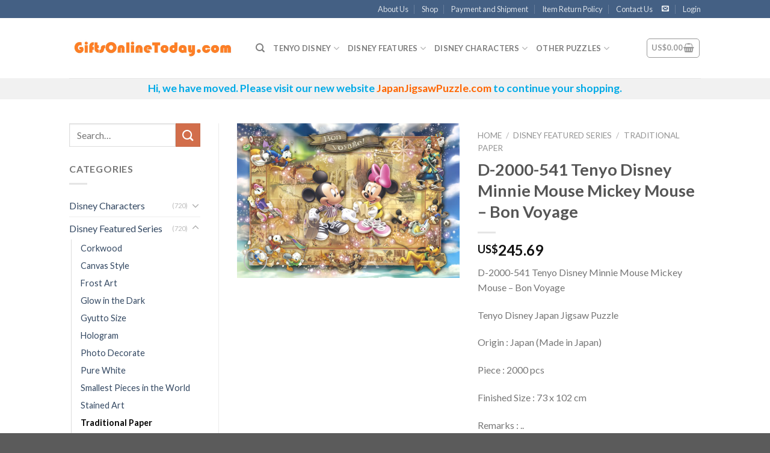

--- FILE ---
content_type: text/html; charset=UTF-8
request_url: https://giftsonlinetoday.com/product/d-2000-541-tenyo-disney-minnie-mouse-mickey-mouse-bon-voyage/
body_size: 50280
content:
<!DOCTYPE html>
<!--[if IE 9 ]> <html lang="en-US" class="ie9 loading-site no-js"> <![endif]-->
<!--[if IE 8 ]> <html lang="en-US" class="ie8 loading-site no-js"> <![endif]-->
<!--[if (gte IE 9)|!(IE)]><!--><html lang="en-US" class="loading-site no-js"> <!--<![endif]-->
<head>
	<meta charset="UTF-8" />
	<meta name="viewport" content="width=device-width, initial-scale=1.0, maximum-scale=1.0, user-scalable=no" />

	<link rel="profile" href="http://gmpg.org/xfn/11" />
	<link rel="pingback" href="https://giftsonlinetoday.com/xmlrpc.php" />

	<script>(function(html){html.className = html.className.replace(/\bno-js\b/,'js')})(document.documentElement);</script>

	<!-- This site is optimized with the Yoast SEO plugin v14.3 - https://yoast.com/wordpress/plugins/seo/ -->
	<title>D-2000-541 Tenyo Disney Minnie Mouse Mickey Mouse - Bon Voyage - GiftsOnlineToday.com</title>
	<meta name="description" content="GiftsOnlineToday.com | D-2000-541 Tenyo Disney Minnie Mouse Mickey Mouse - Bon Voyage | Jigsaw Puzzle from Japan" />
	<meta name="robots" content="index, follow" />
	<meta name="googlebot" content="index, follow, max-snippet:-1, max-image-preview:large, max-video-preview:-1" />
	<meta name="bingbot" content="index, follow, max-snippet:-1, max-image-preview:large, max-video-preview:-1" />
	<link rel="canonical" href="https://giftsonlinetoday.com/product/d-2000-541-tenyo-disney-minnie-mouse-mickey-mouse-bon-voyage/" />
	<meta property="og:locale" content="en_US" />
	<meta property="og:type" content="article" />
	<meta property="og:title" content="D-2000-541 Tenyo Disney Minnie Mouse Mickey Mouse - Bon Voyage - GiftsOnlineToday.com" />
	<meta property="og:description" content="GiftsOnlineToday.com | D-2000-541 Tenyo Disney Minnie Mouse Mickey Mouse - Bon Voyage | Jigsaw Puzzle from Japan" />
	<meta property="og:url" content="https://giftsonlinetoday.com/product/d-2000-541-tenyo-disney-minnie-mouse-mickey-mouse-bon-voyage/" />
	<meta property="og:site_name" content="GiftsOnlineToday.com" />
	<meta property="article:modified_time" content="2025-08-23T12:06:33+00:00" />
	<meta property="og:image" content="https://giftsonlinetoday.com/wp-content/uploads/D-2000-541.jpg" />
	<meta property="og:image:width" content="480" />
	<meta property="og:image:height" content="333" />
	<meta name="twitter:card" content="summary_large_image" />
	<script type="application/ld+json" class="yoast-schema-graph">{"@context":"https://schema.org","@graph":[{"@type":"WebSite","@id":"https://giftsonlinetoday.com/#website","url":"https://giftsonlinetoday.com/","name":"GiftsOnlineToday.com","description":"Online Store selling Japan Jigsaw Puzzles worldwide","potentialAction":[{"@type":"SearchAction","target":"https://giftsonlinetoday.com/?s={search_term_string}","query-input":"required name=search_term_string"}],"inLanguage":"en-US"},{"@type":"ImageObject","@id":"https://giftsonlinetoday.com/product/d-2000-541-tenyo-disney-minnie-mouse-mickey-mouse-bon-voyage/#primaryimage","inLanguage":"en-US","url":"https://giftsonlinetoday.com/wp-content/uploads/D-2000-541.jpg","width":480,"height":333},{"@type":"WebPage","@id":"https://giftsonlinetoday.com/product/d-2000-541-tenyo-disney-minnie-mouse-mickey-mouse-bon-voyage/#webpage","url":"https://giftsonlinetoday.com/product/d-2000-541-tenyo-disney-minnie-mouse-mickey-mouse-bon-voyage/","name":"D-2000-541 Tenyo Disney Minnie Mouse Mickey Mouse - Bon Voyage - GiftsOnlineToday.com","isPartOf":{"@id":"https://giftsonlinetoday.com/#website"},"primaryImageOfPage":{"@id":"https://giftsonlinetoday.com/product/d-2000-541-tenyo-disney-minnie-mouse-mickey-mouse-bon-voyage/#primaryimage"},"datePublished":"2019-09-30T09:46:50+00:00","dateModified":"2025-08-23T12:06:33+00:00","description":"GiftsOnlineToday.com | D-2000-541 Tenyo Disney Minnie Mouse Mickey Mouse - Bon Voyage | Jigsaw Puzzle from Japan","inLanguage":"en-US","potentialAction":[{"@type":"ReadAction","target":["https://giftsonlinetoday.com/product/d-2000-541-tenyo-disney-minnie-mouse-mickey-mouse-bon-voyage/"]}]}]}</script>
	<!-- / Yoast SEO plugin. -->


<link rel='dns-prefetch' href='//s.w.org' />
<link rel="alternate" type="application/rss+xml" title="GiftsOnlineToday.com &raquo; Feed" href="https://giftsonlinetoday.com/feed/" />
<link rel="alternate" type="application/rss+xml" title="GiftsOnlineToday.com &raquo; Comments Feed" href="https://giftsonlinetoday.com/comments/feed/" />
		<script type="text/javascript">
			window._wpemojiSettings = {"baseUrl":"https:\/\/s.w.org\/images\/core\/emoji\/12.0.0-1\/72x72\/","ext":".png","svgUrl":"https:\/\/s.w.org\/images\/core\/emoji\/12.0.0-1\/svg\/","svgExt":".svg","source":{"concatemoji":"https:\/\/giftsonlinetoday.com\/wp-includes\/js\/wp-emoji-release.min.js?ver=5.4.18"}};
			/*! This file is auto-generated */
			!function(e,a,t){var n,r,o,i=a.createElement("canvas"),p=i.getContext&&i.getContext("2d");function s(e,t){var a=String.fromCharCode;p.clearRect(0,0,i.width,i.height),p.fillText(a.apply(this,e),0,0);e=i.toDataURL();return p.clearRect(0,0,i.width,i.height),p.fillText(a.apply(this,t),0,0),e===i.toDataURL()}function c(e){var t=a.createElement("script");t.src=e,t.defer=t.type="text/javascript",a.getElementsByTagName("head")[0].appendChild(t)}for(o=Array("flag","emoji"),t.supports={everything:!0,everythingExceptFlag:!0},r=0;r<o.length;r++)t.supports[o[r]]=function(e){if(!p||!p.fillText)return!1;switch(p.textBaseline="top",p.font="600 32px Arial",e){case"flag":return s([127987,65039,8205,9895,65039],[127987,65039,8203,9895,65039])?!1:!s([55356,56826,55356,56819],[55356,56826,8203,55356,56819])&&!s([55356,57332,56128,56423,56128,56418,56128,56421,56128,56430,56128,56423,56128,56447],[55356,57332,8203,56128,56423,8203,56128,56418,8203,56128,56421,8203,56128,56430,8203,56128,56423,8203,56128,56447]);case"emoji":return!s([55357,56424,55356,57342,8205,55358,56605,8205,55357,56424,55356,57340],[55357,56424,55356,57342,8203,55358,56605,8203,55357,56424,55356,57340])}return!1}(o[r]),t.supports.everything=t.supports.everything&&t.supports[o[r]],"flag"!==o[r]&&(t.supports.everythingExceptFlag=t.supports.everythingExceptFlag&&t.supports[o[r]]);t.supports.everythingExceptFlag=t.supports.everythingExceptFlag&&!t.supports.flag,t.DOMReady=!1,t.readyCallback=function(){t.DOMReady=!0},t.supports.everything||(n=function(){t.readyCallback()},a.addEventListener?(a.addEventListener("DOMContentLoaded",n,!1),e.addEventListener("load",n,!1)):(e.attachEvent("onload",n),a.attachEvent("onreadystatechange",function(){"complete"===a.readyState&&t.readyCallback()})),(n=t.source||{}).concatemoji?c(n.concatemoji):n.wpemoji&&n.twemoji&&(c(n.twemoji),c(n.wpemoji)))}(window,document,window._wpemojiSettings);
		</script>
		<style type="text/css">
img.wp-smiley,
img.emoji {
	display: inline !important;
	border: none !important;
	box-shadow: none !important;
	height: 1em !important;
	width: 1em !important;
	margin: 0 .07em !important;
	vertical-align: -0.1em !important;
	background: none !important;
	padding: 0 !important;
}
</style>
	<link rel='stylesheet' id='wp-block-library-css'  href='https://giftsonlinetoday.com/wp-includes/css/dist/block-library/style.min.css?ver=5.4.18' type='text/css' media='all' />
<link rel='stylesheet' id='wc-block-style-css'  href='https://giftsonlinetoday.com/wp-content/plugins/woocommerce/packages/woocommerce-blocks/build/style.css?ver=2.3.0' type='text/css' media='all' />
<link rel='stylesheet' id='contact-form-7-css'  href='https://giftsonlinetoday.com/wp-content/plugins/contact-form-7/includes/css/styles.css?ver=5.1.9' type='text/css' media='all' />
<link rel='stylesheet' id='photoswipe-css'  href='https://giftsonlinetoday.com/wp-content/plugins/woocommerce/assets/css/photoswipe/photoswipe.css?ver=3.7.3' type='text/css' media='all' />
<link rel='stylesheet' id='photoswipe-default-skin-css'  href='https://giftsonlinetoday.com/wp-content/plugins/woocommerce/assets/css/photoswipe/default-skin/default-skin.css?ver=3.7.3' type='text/css' media='all' />
<style id='woocommerce-inline-inline-css' type='text/css'>
.woocommerce form .form-row .required { visibility: visible; }
</style>
<link rel='stylesheet' id='flatsome-icons-css'  href='https://giftsonlinetoday.com/wp-content/themes/flatsome/assets/css/fl-icons.css?ver=3.3' type='text/css' media='all' />
<link rel='stylesheet' id='flatsome-main-css'  href='https://giftsonlinetoday.com/wp-content/themes/flatsome/assets/css/flatsome.css?ver=3.7.2' type='text/css' media='all' />
<link rel='stylesheet' id='flatsome-shop-css'  href='https://giftsonlinetoday.com/wp-content/themes/flatsome/assets/css/flatsome-shop.css?ver=3.7.2' type='text/css' media='all' />
<link rel='stylesheet' id='flatsome-style-css'  href='https://giftsonlinetoday.com/wp-content/themes/flatsome/style.css?ver=3.7.2' type='text/css' media='all' />
<script type='text/javascript' src='https://giftsonlinetoday.com/wp-includes/js/jquery/jquery.js?ver=1.12.4-wp'></script>
<script type='text/javascript' src='https://giftsonlinetoday.com/wp-includes/js/jquery/jquery-migrate.min.js?ver=1.4.1'></script>
<link rel='https://api.w.org/' href='https://giftsonlinetoday.com/wp-json/' />
<link rel="EditURI" type="application/rsd+xml" title="RSD" href="https://giftsonlinetoday.com/xmlrpc.php?rsd" />
<link rel="wlwmanifest" type="application/wlwmanifest+xml" href="https://giftsonlinetoday.com/wp-includes/wlwmanifest.xml" /> 
<meta name="generator" content="WordPress 5.4.18" />
<meta name="generator" content="WooCommerce 3.7.3" />
<link rel='shortlink' href='https://giftsonlinetoday.com/?p=1379' />
<link rel="alternate" type="application/json+oembed" href="https://giftsonlinetoday.com/wp-json/oembed/1.0/embed?url=https%3A%2F%2Fgiftsonlinetoday.com%2Fproduct%2Fd-2000-541-tenyo-disney-minnie-mouse-mickey-mouse-bon-voyage%2F" />
<link rel="alternate" type="text/xml+oembed" href="https://giftsonlinetoday.com/wp-json/oembed/1.0/embed?url=https%3A%2F%2Fgiftsonlinetoday.com%2Fproduct%2Fd-2000-541-tenyo-disney-minnie-mouse-mickey-mouse-bon-voyage%2F&#038;format=xml" />
<style>.woocommerce-password-strength.short {color: #e2401c}.woocommerce-password-strength.bad {color: #e2401c}.woocommerce-password-strength.good {color: #3d9cd2}.woocommerce-password-strength.strong {color: #0f834d}</style><style>.bg{opacity: 0; transition: opacity 1s; -webkit-transition: opacity 1s;} .bg-loaded{opacity: 1;}</style><!--[if IE]><link rel="stylesheet" type="text/css" href="https://giftsonlinetoday.com/wp-content/themes/flatsome/assets/css/ie-fallback.css"><script src="//cdnjs.cloudflare.com/ajax/libs/html5shiv/3.6.1/html5shiv.js"></script><script>var head = document.getElementsByTagName('head')[0],style = document.createElement('style');style.type = 'text/css';style.styleSheet.cssText = ':before,:after{content:none !important';head.appendChild(style);setTimeout(function(){head.removeChild(style);}, 0);</script><script src="https://giftsonlinetoday.com/wp-content/themes/flatsome/assets/libs/ie-flexibility.js"></script><![endif]-->    <script type="text/javascript">
    WebFontConfig = {
      google: { families: [ "Lato:regular,700","Lato:regular,400","Lato:regular,700","Dancing+Script:regular,400", ] }
    };
    (function() {
      var wf = document.createElement('script');
      wf.src = 'https://ajax.googleapis.com/ajax/libs/webfont/1/webfont.js';
      wf.type = 'text/javascript';
      wf.async = 'true';
      var s = document.getElementsByTagName('script')[0];
      s.parentNode.insertBefore(wf, s);
    })(); </script>
  <!-- Global site tag (gtag.js) - Google Analytics -->
<script async src="https://www.googletagmanager.com/gtag/js?id=UA-136330155-1"></script>
<script>
  window.dataLayer = window.dataLayer || [];
  function gtag(){dataLayer.push(arguments);}
  gtag('js', new Date());

  gtag('config', 'UA-136330155-1');
</script>
	<noscript><style>.woocommerce-product-gallery{ opacity: 1 !important; }</style></noscript>
	<link rel="icon" href="https://giftsonlinetoday.com/wp-content/uploads/icon1jpg-100x100.jpg" sizes="32x32" />
<link rel="icon" href="https://giftsonlinetoday.com/wp-content/uploads/icon1jpg-300x300.jpg" sizes="192x192" />
<link rel="apple-touch-icon" href="https://giftsonlinetoday.com/wp-content/uploads/icon1jpg-300x300.jpg" />
<meta name="msapplication-TileImage" content="https://giftsonlinetoday.com/wp-content/uploads/icon1jpg-300x300.jpg" />
<style id="custom-css" type="text/css">:root {--primary-color: #446084;}/* Site Width */.header-main{height: 100px}#logo img{max-height: 100px}#logo{width:280px;}.header-top{min-height: 30px}.has-transparent + .page-title:first-of-type,.has-transparent + #main > .page-title,.has-transparent + #main > div > .page-title,.has-transparent + #main .page-header-wrapper:first-of-type .page-title{padding-top: 180px;}.header.show-on-scroll,.stuck .header-main{height:70px!important}.stuck #logo img{max-height: 70px!important}.header-bottom {background-color: #f1f1f1}@media (max-width: 549px) {.header-main{height: 70px}#logo img{max-height: 70px}}.nav-dropdown{font-size:90%}body{font-family:"Lato", sans-serif}body{font-weight: 400}.nav > li > a {font-family:"Lato", sans-serif;}.nav > li > a {font-weight: 700;}h1,h2,h3,h4,h5,h6,.heading-font, .off-canvas-center .nav-sidebar.nav-vertical > li > a{font-family: "Lato", sans-serif;}h1,h2,h3,h4,h5,h6,.heading-font,.banner h1,.banner h2{font-weight: 700;}.alt-font{font-family: "Dancing Script", sans-serif;}.alt-font{font-weight: 400!important;}.shop-page-title.featured-title .title-bg{ background-image: url(https://giftsonlinetoday.com/wp-content/uploads/D-2000-541.jpg)!important;}@media screen and (min-width: 550px){.products .box-vertical .box-image{min-width: 300px!important;width: 300px!important;}}.footer-2{background-color: #e5e5e5}/* Custom CSS */.out-of-stock-label { color:black !important; opacity: 1 !important; background: transparent !important; color: white !important;}.label-new.menu-item > a:after{content:"New";}.label-hot.menu-item > a:after{content:"Hot";}.label-sale.menu-item > a:after{content:"Sale";}.label-popular.menu-item > a:after{content:"Popular";}</style></head>

<body class="product-template-default single single-product postid-1379 theme-flatsome woocommerce woocommerce-page woocommerce-no-js lightbox nav-dropdown-has-arrow">


<a class="skip-link screen-reader-text" href="#main">Skip to content</a>

<div id="wrapper">


<header id="header" class="header has-sticky sticky-jump">
   <div class="header-wrapper">
	<div id="top-bar" class="header-top hide-for-sticky nav-dark">
    <div class="flex-row container">
      <div class="flex-col hide-for-medium flex-left">
          <ul class="nav nav-left medium-nav-center nav-small  nav-divided">
                        </ul>
      </div><!-- flex-col left -->

      <div class="flex-col hide-for-medium flex-center">
          <ul class="nav nav-center nav-small  nav-divided">
                        </ul>
      </div><!-- center -->

      <div class="flex-col hide-for-medium flex-right">
         <ul class="nav top-bar-nav nav-right nav-small  nav-divided">
              <li id="menu-item-789" class="menu-item menu-item-type-post_type menu-item-object-page  menu-item-789"><a href="https://giftsonlinetoday.com/about-us/" class="nav-top-link">About Us</a></li>
<li id="menu-item-790" class="menu-item menu-item-type-post_type menu-item-object-page current_page_parent  menu-item-790"><a href="https://giftsonlinetoday.com/shop/" class="nav-top-link">Shop</a></li>
<li id="menu-item-788" class="menu-item menu-item-type-post_type menu-item-object-page  menu-item-788"><a href="https://giftsonlinetoday.com/payment-and-shipment/" class="nav-top-link">Payment and Shipment</a></li>
<li id="menu-item-787" class="menu-item menu-item-type-post_type menu-item-object-page  menu-item-787"><a href="https://giftsonlinetoday.com/item-return-policy/" class="nav-top-link">Item Return Policy</a></li>
<li id="menu-item-1616" class="menu-item menu-item-type-post_type menu-item-object-page  menu-item-1616"><a href="https://giftsonlinetoday.com/contact-us/" class="nav-top-link">Contact Us</a></li>
<li class="html header-social-icons ml-0">
	<div class="social-icons follow-icons " ><a href="mailto:cssup@GiftsOnlineToday.com" data-label="E-mail"  rel="nofollow" class="icon plain  email tooltip" title="Send us an email"><i class="icon-envelop" ></i></a></div></li><li class="account-item has-icon
    "
>

<a href="https://giftsonlinetoday.com/my-account/"
    class="nav-top-link nav-top-not-logged-in "
    data-open="#login-form-popup"  >
    <span>
    Login      </span>
  
</a><!-- .account-login-link -->



</li>
          </ul>
      </div><!-- .flex-col right -->

            <div class="flex-col show-for-medium flex-grow">
          <ul class="nav nav-center nav-small mobile-nav  nav-divided">
                        </ul>
      </div>
      
    </div><!-- .flex-row -->
</div><!-- #header-top -->
<div id="masthead" class="header-main ">
      <div class="header-inner flex-row container logo-left medium-logo-center" role="navigation">

          <!-- Logo -->
          <div id="logo" class="flex-col logo">
            <!-- Header logo -->
<a href="https://giftsonlinetoday.com/" title="GiftsOnlineToday.com - Online Store selling Japan Jigsaw Puzzles worldwide" rel="home">
    <img width="280" height="100" src="https://giftsonlinetoday.com/wp-content/uploads/sitelogopng.png" class="header_logo header-logo" alt="GiftsOnlineToday.com"/><img  width="280" height="100" src="https://giftsonlinetoday.com/wp-content/uploads/sitelogopng.png" class="header-logo-dark" alt="GiftsOnlineToday.com"/></a>
          </div>

          <!-- Mobile Left Elements -->
          <div class="flex-col show-for-medium flex-left">
            <ul class="mobile-nav nav nav-left ">
              <li class="nav-icon has-icon">
  		<a href="#" data-open="#main-menu" data-pos="left" data-bg="main-menu-overlay" data-color="" class="is-small" aria-controls="main-menu" aria-expanded="false">
		
		  <i class="icon-menu" ></i>
		  		</a>
	</li>            </ul>
          </div>

          <!-- Left Elements -->
          <div class="flex-col hide-for-medium flex-left
            flex-grow">
            <ul class="header-nav header-nav-main nav nav-left  nav-uppercase" >
              <li class="header-search header-search-dropdown has-icon has-dropdown menu-item-has-children">
		<a href="#" class="is-small"><i class="icon-search" ></i></a>
		<ul class="nav-dropdown nav-dropdown-simple">
	 	<li class="header-search-form search-form html relative has-icon">
	<div class="header-search-form-wrapper">
		<div class="searchform-wrapper ux-search-box relative form- is-normal"><form role="search" method="get" class="searchform" action="https://giftsonlinetoday.com/">
		<div class="flex-row relative">
									<div class="flex-col flex-grow">
			  <input type="search" class="search-field mb-0" name="s" value="" placeholder="Search&hellip;" />
		    <input type="hidden" name="post_type" value="product" />
        			</div><!-- .flex-col -->
			<div class="flex-col">
				<button type="submit" class="ux-search-submit submit-button secondary button icon mb-0">
					<i class="icon-search" ></i>				</button>
			</div><!-- .flex-col -->
		</div><!-- .flex-row -->
	 <div class="live-search-results text-left z-top"></div>
</form>
</div>	</div>
</li>	</ul><!-- .nav-dropdown -->
</li>
<li id="menu-item-1597" class="menu-item menu-item-type-taxonomy menu-item-object-product_cat current-product-ancestor menu-item-has-children  menu-item-1597 has-dropdown"><a href="https://giftsonlinetoday.com/product-category/disney-characters/" class="nav-top-link">Tenyo Disney<i class="icon-angle-down" ></i></a>
<ul class='nav-dropdown nav-dropdown-simple'>
	<li id="menu-item-792" class="menu-item menu-item-type-taxonomy menu-item-object-product_cat menu-item-has-children  menu-item-792 nav-dropdown-col"><a href="https://giftsonlinetoday.com/product-category/tenyo-disney-108-pcs/">Tenyo Disney 108 pcs</a>
	<ul class='nav-column nav-dropdown-simple'>
		<li id="menu-item-793" class="menu-item menu-item-type-taxonomy menu-item-object-product_cat  menu-item-793"><a href="https://giftsonlinetoday.com/product-category/tenyo-disney-200-pcs/">Tenyo Disney 150-200 pcs</a></li>
		<li id="menu-item-795" class="menu-item menu-item-type-taxonomy menu-item-object-product_cat  menu-item-795"><a href="https://giftsonlinetoday.com/product-category/tenyo-disney-266-pcs/">Tenyo Disney 266 pcs</a></li>
		<li id="menu-item-796" class="menu-item menu-item-type-taxonomy menu-item-object-product_cat  menu-item-796"><a href="https://giftsonlinetoday.com/product-category/tenyo-disney-300-pcs/">Tenyo Disney 300 pcs</a></li>
		<li id="menu-item-797" class="menu-item menu-item-type-taxonomy menu-item-object-product_cat  menu-item-797"><a href="https://giftsonlinetoday.com/product-category/tenyo-disney-315-pcs/">Tenyo Disney 315 pcs</a></li>
		<li id="menu-item-799" class="menu-item menu-item-type-taxonomy menu-item-object-product_cat  menu-item-799"><a href="https://giftsonlinetoday.com/product-category/tenyo-disney-456-pcs/">Tenyo Disney 456 pcs</a></li>
	</ul>
</li>
	<li id="menu-item-800" class="menu-item menu-item-type-taxonomy menu-item-object-product_cat menu-item-has-children  menu-item-800 nav-dropdown-col"><a href="https://giftsonlinetoday.com/product-category/tenyo-disney-500-pcs/">Tenyo Disney 500 pcs</a>
	<ul class='nav-column nav-dropdown-simple'>
		<li id="menu-item-801" class="menu-item menu-item-type-taxonomy menu-item-object-product_cat  menu-item-801"><a href="https://giftsonlinetoday.com/product-category/tenyo-disney-950-pcs/">Tenyo Disney 950 pcs</a></li>
		<li id="menu-item-802" class="menu-item menu-item-type-taxonomy menu-item-object-product_cat  menu-item-802"><a href="https://giftsonlinetoday.com/product-category/tenyo-disney-1000-pcs/">Tenyo Disney 1000 pcs</a></li>
		<li id="menu-item-794" class="menu-item menu-item-type-taxonomy menu-item-object-product_cat current-product-ancestor  menu-item-794"><a href="https://giftsonlinetoday.com/product-category/tenyo-disney-2000-pcs/">Tenyo Disney 2000 pcs</a></li>
		<li id="menu-item-798" class="menu-item menu-item-type-taxonomy menu-item-object-product_cat  menu-item-798"><a href="https://giftsonlinetoday.com/product-category/tenyo-disney-4000-pcs/">Tenyo Disney 4000 pcs</a></li>
	</ul>
</li>
</ul>
</li>
<li id="menu-item-803" class="menu-item menu-item-type-taxonomy menu-item-object-product_cat current-product-ancestor menu-item-has-children  menu-item-803 has-dropdown"><a href="https://giftsonlinetoday.com/product-category/disney-featured-series/" class="nav-top-link">Disney Features<i class="icon-angle-down" ></i></a>
<ul class='nav-dropdown nav-dropdown-simple'>
	<li id="menu-item-804" class="menu-item menu-item-type-taxonomy menu-item-object-product_cat menu-item-has-children  menu-item-804 nav-dropdown-col"><a href="https://giftsonlinetoday.com/product-category/disney-featured-series/canvas-style/">Canvas Style</a>
	<ul class='nav-column nav-dropdown-simple'>
		<li id="menu-item-805" class="menu-item menu-item-type-taxonomy menu-item-object-product_cat  menu-item-805"><a href="https://giftsonlinetoday.com/product-category/disney-featured-series/frost-art/">Frost Art</a></li>
		<li id="menu-item-806" class="menu-item menu-item-type-taxonomy menu-item-object-product_cat  menu-item-806"><a href="https://giftsonlinetoday.com/product-category/disney-featured-series/glow-in-the-dark/">Glow in the Dark</a></li>
		<li id="menu-item-807" class="menu-item menu-item-type-taxonomy menu-item-object-product_cat  menu-item-807"><a href="https://giftsonlinetoday.com/product-category/disney-featured-series/gyutto-size/">Gyutto Size</a></li>
		<li id="menu-item-808" class="menu-item menu-item-type-taxonomy menu-item-object-product_cat  menu-item-808"><a href="https://giftsonlinetoday.com/product-category/disney-featured-series/hologram/">Hologram</a></li>
		<li id="menu-item-809" class="menu-item menu-item-type-taxonomy menu-item-object-product_cat  menu-item-809"><a href="https://giftsonlinetoday.com/product-category/disney-featured-series/photo-decorate/">Photo Decorate</a></li>
	</ul>
</li>
	<li id="menu-item-810" class="menu-item menu-item-type-taxonomy menu-item-object-product_cat menu-item-has-children  menu-item-810 nav-dropdown-col"><a href="https://giftsonlinetoday.com/product-category/disney-featured-series/pure-white/">Pure White</a>
	<ul class='nav-column nav-dropdown-simple'>
		<li id="menu-item-811" class="menu-item menu-item-type-taxonomy menu-item-object-product_cat  menu-item-811"><a href="https://giftsonlinetoday.com/product-category/disney-featured-series/smallest-pieces-in-the-world/">Smallest Pieces in the World</a></li>
		<li id="menu-item-812" class="menu-item menu-item-type-taxonomy menu-item-object-product_cat  menu-item-812"><a href="https://giftsonlinetoday.com/product-category/disney-featured-series/stained-art/">Stained Art</a></li>
		<li id="menu-item-813" class="menu-item menu-item-type-taxonomy menu-item-object-product_cat current-product-ancestor current-menu-parent current-product-parent active  menu-item-813"><a href="https://giftsonlinetoday.com/product-category/disney-featured-series/traditional-paper/">Traditional Paper</a></li>
		<li id="menu-item-814" class="menu-item menu-item-type-taxonomy menu-item-object-product_cat  menu-item-814"><a href="https://giftsonlinetoday.com/product-category/disney-featured-series/vivid-magic/">Vivid Magic</a></li>
	</ul>
</li>
</ul>
</li>
<li id="menu-item-815" class="menu-item menu-item-type-taxonomy menu-item-object-product_cat current-product-ancestor menu-item-has-children  menu-item-815 has-dropdown"><a href="https://giftsonlinetoday.com/product-category/disney-characters/" class="nav-top-link">Disney Characters<i class="icon-angle-down" ></i></a>
<ul class='nav-dropdown nav-dropdown-simple'>
	<li id="menu-item-816" class="menu-item menu-item-type-taxonomy menu-item-object-product_cat menu-item-has-children  menu-item-816 nav-dropdown-col"><a href="https://giftsonlinetoday.com/product-category/disney-characters/disney-alice-in-wonderland/">Disney Alice in Wonderland</a>
	<ul class='nav-column nav-dropdown-simple'>
		<li id="menu-item-817" class="menu-item menu-item-type-taxonomy menu-item-object-product_cat  menu-item-817"><a href="https://giftsonlinetoday.com/product-category/disney-characters/disney-all-character-and-other-stars/">Disney All Character and Other Stars</a></li>
		<li id="menu-item-818" class="menu-item menu-item-type-taxonomy menu-item-object-product_cat  menu-item-818"><a href="https://giftsonlinetoday.com/product-category/disney-characters/disney-chip-n-dale/">Disney Chip n Dale</a></li>
		<li id="menu-item-819" class="menu-item menu-item-type-taxonomy menu-item-object-product_cat  menu-item-819"><a href="https://giftsonlinetoday.com/product-category/disney-characters/disney-donald-duck-and-daisy-duck/">Disney Donald Duck and Daisy Duck</a></li>
		<li id="menu-item-820" class="menu-item menu-item-type-taxonomy menu-item-object-product_cat  menu-item-820"><a href="https://giftsonlinetoday.com/product-category/disney-characters/disney-frozen-fever/">Disney Frozen Fever</a></li>
		<li id="menu-item-821" class="menu-item menu-item-type-taxonomy menu-item-object-product_cat  menu-item-821"><a href="https://giftsonlinetoday.com/product-category/disney-characters/disney-lilo-and-stitch/">Disney Lilo and Stitch</a></li>
		<li id="menu-item-822" class="menu-item menu-item-type-taxonomy menu-item-object-product_cat current-product-ancestor current-menu-parent current-product-parent active  menu-item-822"><a href="https://giftsonlinetoday.com/product-category/disney-characters/disney-minnie-mickey-and-family/">Disney Minnie Mickey and Family</a></li>
		<li id="menu-item-823" class="menu-item menu-item-type-taxonomy menu-item-object-product_cat  menu-item-823"><a href="https://giftsonlinetoday.com/product-category/disney-characters/disney-peter-pan-and-tinker-bell/">Disney Peter Pan and Tinker Bell</a></li>
		<li id="menu-item-824" class="menu-item menu-item-type-taxonomy menu-item-object-product_cat  menu-item-824"><a href="https://giftsonlinetoday.com/product-category/disney-characters/disney-pixar-collection/">Disney Pixar Collection</a></li>
	</ul>
</li>
	<li id="menu-item-825" class="menu-item menu-item-type-taxonomy menu-item-object-product_cat menu-item-has-children  menu-item-825 nav-dropdown-col"><a href="https://giftsonlinetoday.com/product-category/disney-characters/disney-princess-ariel-the-little-mermaid/">Disney Princess Ariel the Little Mermaid</a>
	<ul class='nav-column nav-dropdown-simple'>
		<li id="menu-item-826" class="menu-item menu-item-type-taxonomy menu-item-object-product_cat  menu-item-826"><a href="https://giftsonlinetoday.com/product-category/disney-characters/disney-princess-belle-beauty-and-the-beast/">Disney Princess Belle Beauty and the Beast</a></li>
		<li id="menu-item-827" class="menu-item menu-item-type-taxonomy menu-item-object-product_cat  menu-item-827"><a href="https://giftsonlinetoday.com/product-category/disney-characters/disney-princess-cinderella/">Disney Princess Cinderella</a></li>
		<li id="menu-item-828" class="menu-item menu-item-type-taxonomy menu-item-object-product_cat  menu-item-828"><a href="https://giftsonlinetoday.com/product-category/disney-characters/disney-princess-jasmine-and-aladdin/">Disney Princess Jasmine and Aladdin</a></li>
		<li id="menu-item-829" class="menu-item menu-item-type-taxonomy menu-item-object-product_cat  menu-item-829"><a href="https://giftsonlinetoday.com/product-category/disney-characters/disney-princess-rapunzel/">Disney Princess Rapunzel</a></li>
		<li id="menu-item-830" class="menu-item menu-item-type-taxonomy menu-item-object-product_cat  menu-item-830"><a href="https://giftsonlinetoday.com/product-category/disney-characters/disney-princess-snow-white-and-seven-dwarfs/">Disney Princess Snow White and Seven Dwarfs</a></li>
		<li id="menu-item-831" class="menu-item menu-item-type-taxonomy menu-item-object-product_cat  menu-item-831"><a href="https://giftsonlinetoday.com/product-category/disney-characters/disney-princesses-collection/">Disney Princesses Collection</a></li>
		<li id="menu-item-832" class="menu-item menu-item-type-taxonomy menu-item-object-product_cat  menu-item-832"><a href="https://giftsonlinetoday.com/product-category/disney-characters/disney-tsum-tsum/">Disney Tsum Tsum</a></li>
		<li id="menu-item-833" class="menu-item menu-item-type-taxonomy menu-item-object-product_cat  menu-item-833"><a href="https://giftsonlinetoday.com/product-category/disney-characters/disney-winnie-the-pooh/">Disney Winnie the Pooh</a></li>
	</ul>
</li>
</ul>
</li>
<li id="menu-item-848" class="menu-item menu-item-type-taxonomy menu-item-object-product_cat menu-item-has-children  menu-item-848 has-dropdown"><a href="https://giftsonlinetoday.com/product-category/peanuts-snoopy/" class="nav-top-link">Other Puzzles<i class="icon-angle-down" ></i></a>
<ul class='nav-dropdown nav-dropdown-simple'>
	<li id="menu-item-844" class="menu-item menu-item-type-taxonomy menu-item-object-product_cat  menu-item-844"><a href="https://giftsonlinetoday.com/product-category/hayao-miyazaki-studio-ghibli/">Hayao Miyazaki Studio Ghibli</a></li>
	<li id="menu-item-2102" class="menu-item menu-item-type-taxonomy menu-item-object-product_cat  menu-item-2102"><a href="https://giftsonlinetoday.com/product-category/one-piece/">One Piece</a></li>
	<li id="menu-item-845" class="menu-item menu-item-type-taxonomy menu-item-object-product_cat  menu-item-845"><a href="https://giftsonlinetoday.com/product-category/peanuts-snoopy/">Peanuts Snoopy</a></li>
	<li id="menu-item-846" class="menu-item menu-item-type-taxonomy menu-item-object-product_cat  menu-item-846"><a href="https://giftsonlinetoday.com/product-category/sanrio-hello-kitty/">Sanrio Hello Kitty</a></li>
	<li id="menu-item-842" class="menu-item menu-item-type-taxonomy menu-item-object-product_cat  menu-item-842"><a href="https://giftsonlinetoday.com/product-category/animation-cartoon/">Animation Cartoon</a></li>
	<li id="menu-item-843" class="menu-item menu-item-type-taxonomy menu-item-object-product_cat  menu-item-843"><a href="https://giftsonlinetoday.com/product-category/dogs-and-cats/">Dogs and Cats</a></li>
	<li id="menu-item-847" class="menu-item menu-item-type-taxonomy menu-item-object-product_cat  menu-item-847"><a href="https://giftsonlinetoday.com/product-category/sight-arts-and-others/">Sight Arts and Others</a></li>
</ul>
</li>
            </ul>
          </div>

          <!-- Right Elements -->
          <div class="flex-col hide-for-medium flex-right">
            <ul class="header-nav header-nav-main nav nav-right  nav-uppercase">
              <li class="cart-item has-icon has-dropdown">
<div class="header-button">
<a href="https://giftsonlinetoday.com/cart/" title="Cart" class="header-cart-link icon button round is-outline is-small">


<span class="header-cart-title">
          <span class="cart-price"><span class="woocommerce-Price-amount amount"><span class="woocommerce-Price-currencySymbol">US$</span>0.00</span></span>
  </span>

    <i class="icon-shopping-basket"
    data-icon-label="0">
  </i>
  </a>
</div>
 <ul class="nav-dropdown nav-dropdown-simple">
    <li class="html widget_shopping_cart">
      <div class="widget_shopping_cart_content">
        

	<p class="woocommerce-mini-cart__empty-message">No products in the cart.</p>


      </div>
    </li>
     </ul><!-- .nav-dropdown -->

</li>
            </ul>
          </div>

          <!-- Mobile Right Elements -->
          <div class="flex-col show-for-medium flex-right">
            <ul class="mobile-nav nav nav-right ">
              <li class="cart-item has-icon">

<div class="header-button">      <a href="https://giftsonlinetoday.com/cart/" class="header-cart-link off-canvas-toggle nav-top-link icon button round is-outline is-small" data-open="#cart-popup" data-class="off-canvas-cart" title="Cart" data-pos="right">
  
    <i class="icon-shopping-basket"
    data-icon-label="0">
  </i>
  </a>
</div>

  <!-- Cart Sidebar Popup -->
  <div id="cart-popup" class="mfp-hide widget_shopping_cart">
  <div class="cart-popup-inner inner-padding">
      <div class="cart-popup-title text-center">
          <h4 class="uppercase">Cart</h4>
          <div class="is-divider"></div>
      </div>
      <div class="widget_shopping_cart_content">
          

	<p class="woocommerce-mini-cart__empty-message">No products in the cart.</p>


      </div>
             <div class="cart-sidebar-content relative"><p><span style="color: #339966; font-size: 110%;">Hi, we have moved, therefore, shipping options are unavailable here. Please go to our new website <a style="color: #339966;" href="https://japanjigsawpuzzle.com"><strong>JapanJigsawPuzzle.com</strong></a> for shopping and checkout. Thanks!</span></p></div>  </div>
  </div>

</li>
            </ul>
          </div>

      </div><!-- .header-inner -->
     
            <!-- Header divider -->
      <div class="container"><div class="top-divider full-width"></div></div>
      </div><!-- .header-main --><div id="wide-nav" class="header-bottom wide-nav ">
    <div class="flex-row container">

                        <div class="flex-col hide-for-medium flex-left">
                <ul class="nav header-nav header-bottom-nav nav-left  nav-uppercase">
                                    </ul>
            </div><!-- flex-col -->
            
            
                        <div class="flex-col hide-for-medium flex-right flex-grow">
              <ul class="nav header-nav header-bottom-nav nav-right  nav-uppercase">
                   <li class="header-block"><div class="header-block-block-1"><div class="row"  id="row-749002970">

<div class="col small-12 large-12"  ><div class="col-inner text-center" style="margin:0px 0px -59px 0px;" >

<p style="text-align: center;"><span style="color: #00aae7; font-size: 110%;"><strong>Hi, we have moved. Please visit our new website <a style="color: #00aae7;" href="https://japanjigsawpuzzle.com/"><span style="color: #ff6600;">JapanJigsawPuzzle.com</span></a> to continue your shopping.</strong></span></p>

</div></div>


<style scope="scope">

#row-749002970 > .col > .col-inner {
  padding: 0px 0px 0px 0px;
}
</style>
</div></div></li>              </ul>
            </div><!-- flex-col -->
            
                          <div class="flex-col show-for-medium flex-grow">
                  <ul class="nav header-bottom-nav nav-center mobile-nav  nav-uppercase">
                      <li class="header-block"><div class="header-block-block-2"><p style="text-align: left;"><span style="color: #00aae7; font-size: 105%;"><strong>Hi, we have moved. Please visit our new website <a style="color: #00aae7;" href="https://japanjigsawpuzzle.com/"><span style="color: #ff6600;">JapanJigsawPuzzle.com</span></a> to continue your shopping.</strong></span></p></div></li>                  </ul>
              </div>
            
    </div><!-- .flex-row -->
</div><!-- .header-bottom -->

<div class="header-bg-container fill"><div class="header-bg-image fill"></div><div class="header-bg-color fill"></div></div><!-- .header-bg-container -->   </div><!-- header-wrapper-->
</header>


<main id="main" class="">

	<div class="shop-container">
		
			<div class="container">
	<div class="woocommerce-notices-wrapper"></div></div><!-- /.container -->
<div id="product-1379" class="product type-product post-1379 status-publish first instock product_cat-disney-minnie-mickey-and-family product_cat-traditional-paper product_cat-traditional-paper-2000-pcs product_tag-mickey-family product_tag-out-of-print has-post-thumbnail shipping-taxable purchasable product-type-simple">
	<div class="product-main">
 <div class="row content-row row-divided row-large">

 	<div id="product-sidebar" class="col large-3 hide-for-medium shop-sidebar ">
		<aside id="woocommerce_product_search-2" class="widget woocommerce widget_product_search"><form role="search" method="get" class="searchform" action="https://giftsonlinetoday.com/">
		<div class="flex-row relative">
									<div class="flex-col flex-grow">
			  <input type="search" class="search-field mb-0" name="s" value="" placeholder="Search&hellip;" />
		    <input type="hidden" name="post_type" value="product" />
        			</div><!-- .flex-col -->
			<div class="flex-col">
				<button type="submit" class="ux-search-submit submit-button secondary button icon mb-0">
					<i class="icon-search" ></i>				</button>
			</div><!-- .flex-col -->
		</div><!-- .flex-row -->
	 <div class="live-search-results text-left z-top"></div>
</form>
</aside><aside id="woocommerce_product_categories-3" class="widget woocommerce widget_product_categories"><span class="widget-title shop-sidebar">Categories</span><div class="is-divider small"></div><ul class="product-categories"><li class="cat-item cat-item-62 cat-parent"><a href="https://giftsonlinetoday.com/product-category/disney-characters/">Disney Characters</a> <span class="count">(720)</span><ul class='children'>
<li class="cat-item cat-item-63"><a href="https://giftsonlinetoday.com/product-category/disney-characters/disney-alice-in-wonderland/">Disney Alice in Wonderland</a> <span class="count">(27)</span></li>
<li class="cat-item cat-item-64"><a href="https://giftsonlinetoday.com/product-category/disney-characters/disney-all-character-and-other-stars/">Disney All Character and Other Stars</a> <span class="count">(122)</span></li>
<li class="cat-item cat-item-65"><a href="https://giftsonlinetoday.com/product-category/disney-characters/disney-chip-n-dale/">Disney Chip n Dale</a> <span class="count">(18)</span></li>
<li class="cat-item cat-item-66"><a href="https://giftsonlinetoday.com/product-category/disney-characters/disney-donald-duck-and-daisy-duck/">Disney Donald Duck and Daisy Duck</a> <span class="count">(10)</span></li>
<li class="cat-item cat-item-67"><a href="https://giftsonlinetoday.com/product-category/disney-characters/disney-frozen-fever/">Disney Frozen Fever</a> <span class="count">(23)</span></li>
<li class="cat-item cat-item-68"><a href="https://giftsonlinetoday.com/product-category/disney-characters/disney-lilo-and-stitch/">Disney Lilo and Stitch</a> <span class="count">(20)</span></li>
<li class="cat-item cat-item-69"><a href="https://giftsonlinetoday.com/product-category/disney-characters/disney-minnie-mickey-and-family/">Disney Minnie Mickey and Family</a> <span class="count">(218)</span></li>
<li class="cat-item cat-item-70"><a href="https://giftsonlinetoday.com/product-category/disney-characters/disney-peter-pan-and-tinker-bell/">Disney Peter Pan and Tinker Bell</a> <span class="count">(16)</span></li>
<li class="cat-item cat-item-71"><a href="https://giftsonlinetoday.com/product-category/disney-characters/disney-pixar-collection/">Disney Pixar Collection</a> <span class="count">(56)</span></li>
<li class="cat-item cat-item-72"><a href="https://giftsonlinetoday.com/product-category/disney-characters/disney-princess-ariel-the-little-mermaid/">Disney Princess Ariel the Little Mermaid</a> <span class="count">(26)</span></li>
<li class="cat-item cat-item-73"><a href="https://giftsonlinetoday.com/product-category/disney-characters/disney-princess-belle-beauty-and-the-beast/">Disney Princess Belle Beauty and the Beast</a> <span class="count">(23)</span></li>
<li class="cat-item cat-item-74"><a href="https://giftsonlinetoday.com/product-category/disney-characters/disney-princess-cinderella/">Disney Princess Cinderella</a> <span class="count">(14)</span></li>
<li class="cat-item cat-item-75"><a href="https://giftsonlinetoday.com/product-category/disney-characters/disney-princess-jasmine-and-aladdin/">Disney Princess Jasmine and Aladdin</a> <span class="count">(20)</span></li>
<li class="cat-item cat-item-76"><a href="https://giftsonlinetoday.com/product-category/disney-characters/disney-princess-rapunzel/">Disney Princess Rapunzel</a> <span class="count">(35)</span></li>
<li class="cat-item cat-item-77"><a href="https://giftsonlinetoday.com/product-category/disney-characters/disney-princess-snow-white-and-seven-dwarfs/">Disney Princess Snow White and Seven Dwarfs</a> <span class="count">(7)</span></li>
<li class="cat-item cat-item-78"><a href="https://giftsonlinetoday.com/product-category/disney-characters/disney-princesses-collection/">Disney Princesses Collection</a> <span class="count">(31)</span></li>
<li class="cat-item cat-item-79"><a href="https://giftsonlinetoday.com/product-category/disney-characters/disney-tsum-tsum/">Disney Tsum Tsum</a> <span class="count">(8)</span></li>
<li class="cat-item cat-item-80"><a href="https://giftsonlinetoday.com/product-category/disney-characters/disney-winnie-the-pooh/">Disney Winnie the Pooh</a> <span class="count">(46)</span></li>
</ul>
</li>
<li class="cat-item cat-item-81 cat-parent current-cat-parent"><a href="https://giftsonlinetoday.com/product-category/disney-featured-series/">Disney Featured Series</a> <span class="count">(720)</span><ul class='children'>
<li class="cat-item cat-item-156"><a href="https://giftsonlinetoday.com/product-category/disney-featured-series/corkwood/">Corkwood</a> <span class="count">(1)</span></li>
<li class="cat-item cat-item-82"><a href="https://giftsonlinetoday.com/product-category/disney-featured-series/canvas-style/">Canvas Style</a> <span class="count">(19)</span></li>
<li class="cat-item cat-item-83"><a href="https://giftsonlinetoday.com/product-category/disney-featured-series/frost-art/">Frost Art</a> <span class="count">(6)</span></li>
<li class="cat-item cat-item-84"><a href="https://giftsonlinetoday.com/product-category/disney-featured-series/glow-in-the-dark/">Glow in the Dark</a> <span class="count">(71)</span></li>
<li class="cat-item cat-item-85"><a href="https://giftsonlinetoday.com/product-category/disney-featured-series/gyutto-size/">Gyutto Size</a> <span class="count">(32)</span></li>
<li class="cat-item cat-item-86"><a href="https://giftsonlinetoday.com/product-category/disney-featured-series/hologram/">Hologram</a> <span class="count">(43)</span></li>
<li class="cat-item cat-item-87"><a href="https://giftsonlinetoday.com/product-category/disney-featured-series/photo-decorate/">Photo Decorate</a> <span class="count">(12)</span></li>
<li class="cat-item cat-item-88"><a href="https://giftsonlinetoday.com/product-category/disney-featured-series/pure-white/">Pure White</a> <span class="count">(47)</span></li>
<li class="cat-item cat-item-89"><a href="https://giftsonlinetoday.com/product-category/disney-featured-series/smallest-pieces-in-the-world/">Smallest Pieces in the World</a> <span class="count">(23)</span></li>
<li class="cat-item cat-item-90"><a href="https://giftsonlinetoday.com/product-category/disney-featured-series/stained-art/">Stained Art</a> <span class="count">(113)</span></li>
<li class="cat-item cat-item-91 current-cat"><a href="https://giftsonlinetoday.com/product-category/disney-featured-series/traditional-paper/">Traditional Paper</a> <span class="count">(358)</span></li>
<li class="cat-item cat-item-92"><a href="https://giftsonlinetoday.com/product-category/disney-featured-series/vivid-magic/">Vivid Magic</a> <span class="count">(5)</span></li>
</ul>
</li>
<li class="cat-item cat-item-16 cat-parent"><a href="https://giftsonlinetoday.com/product-category/tenyo-disney-108-pcs/">Tenyo Disney 108 pcs</a> <span class="count">(94)</span><ul class='children'>
<li class="cat-item cat-item-27"><a href="https://giftsonlinetoday.com/product-category/tenyo-disney-108-pcs/glow-in-the-dark-108-pcs/">Glow in the Dark (108 pcs)</a> <span class="count">(13)</span></li>
<li class="cat-item cat-item-28"><a href="https://giftsonlinetoday.com/product-category/tenyo-disney-108-pcs/hologram-108-pcs/">Hologram (108 pcs)</a> <span class="count">(16)</span></li>
<li class="cat-item cat-item-29"><a href="https://giftsonlinetoday.com/product-category/tenyo-disney-108-pcs/traditional-paper-108-pcs/">Traditional Paper (108 pcs)</a> <span class="count">(65)</span></li>
</ul>
</li>
<li class="cat-item cat-item-17 cat-parent"><a href="https://giftsonlinetoday.com/product-category/tenyo-disney-200-pcs/">Tenyo Disney 150-200 pcs</a> <span class="count">(22)</span><ul class='children'>
<li class="cat-item cat-item-159"><a href="https://giftsonlinetoday.com/product-category/tenyo-disney-200-pcs/stained-art-150-pcs/">Stained Art (150 pcs)</a> <span class="count">(2)</span></li>
<li class="cat-item cat-item-30"><a href="https://giftsonlinetoday.com/product-category/tenyo-disney-200-pcs/photo-decorate-200-pcs/">Photo Decorate (200 pcs)</a> <span class="count">(11)</span></li>
<li class="cat-item cat-item-31"><a href="https://giftsonlinetoday.com/product-category/tenyo-disney-200-pcs/traditional-paper-200-pcs/">Traditional Paper (200 pcs)</a> <span class="count">(9)</span></li>
</ul>
</li>
<li class="cat-item cat-item-18 cat-parent"><a href="https://giftsonlinetoday.com/product-category/tenyo-disney-266-pcs/">Tenyo Disney 266 pcs</a> <span class="count">(69)</span><ul class='children'>
<li class="cat-item cat-item-32"><a href="https://giftsonlinetoday.com/product-category/tenyo-disney-266-pcs/pure-white-and-mini-266-pcs/">Pure White and Mini (266 pcs)</a> <span class="count">(16)</span></li>
<li class="cat-item cat-item-33"><a href="https://giftsonlinetoday.com/product-category/tenyo-disney-266-pcs/stained-art-and-mini-266-pcs/">Stained Art and Mini (266 pcs)</a> <span class="count">(53)</span></li>
</ul>
</li>
<li class="cat-item cat-item-19 cat-parent"><a href="https://giftsonlinetoday.com/product-category/tenyo-disney-300-pcs/">Tenyo Disney 300 pcs</a> <span class="count">(82)</span><ul class='children'>
<li class="cat-item cat-item-157"><a href="https://giftsonlinetoday.com/product-category/tenyo-disney-300-pcs/corkwood-300-pcs/">Corkwood (300 pcs)</a> <span class="count">(1)</span></li>
<li class="cat-item cat-item-34"><a href="https://giftsonlinetoday.com/product-category/tenyo-disney-300-pcs/glow-in-the-dark-300-pcs/">Glow in the Dark (300 pcs)</a> <span class="count">(8)</span></li>
<li class="cat-item cat-item-35"><a href="https://giftsonlinetoday.com/product-category/tenyo-disney-300-pcs/hologram-300-pcs/">Hologram (300 pcs)</a> <span class="count">(8)</span></li>
<li class="cat-item cat-item-36"><a href="https://giftsonlinetoday.com/product-category/tenyo-disney-300-pcs/traditional-paper-300-pcs/">Traditional Paper (300 pcs)</a> <span class="count">(64)</span></li>
<li class="cat-item cat-item-155"><a href="https://giftsonlinetoday.com/product-category/tenyo-disney-300-pcs/vivid-magic-300-pcs/">Vivid Magic (300 pcs)</a> <span class="count">(1)</span></li>
</ul>
</li>
<li class="cat-item cat-item-20 cat-parent"><a href="https://giftsonlinetoday.com/product-category/tenyo-disney-315-pcs/">Tenyo Disney 315 pcs</a> <span class="count">(11)</span><ul class='children'>
<li class="cat-item cat-item-37"><a href="https://giftsonlinetoday.com/product-category/tenyo-disney-315-pcs/gyutto-size-315-pcs/">Gyutto Size (315 pcs)</a> <span class="count">(11)</span></li>
</ul>
</li>
<li class="cat-item cat-item-21 cat-parent"><a href="https://giftsonlinetoday.com/product-category/tenyo-disney-456-pcs/">Tenyo Disney 456 pcs</a> <span class="count">(31)</span><ul class='children'>
<li class="cat-item cat-item-38"><a href="https://giftsonlinetoday.com/product-category/tenyo-disney-456-pcs/gyutto-size-456-pcs/">Gyutto Size (456 pcs)</a> <span class="count">(14)</span></li>
<li class="cat-item cat-item-39"><a href="https://giftsonlinetoday.com/product-category/tenyo-disney-456-pcs/stained-art-and-mini-456-pcs/">Stained Art and Mini (456 pcs)</a> <span class="count">(17)</span></li>
</ul>
</li>
<li class="cat-item cat-item-22 cat-parent"><a href="https://giftsonlinetoday.com/product-category/tenyo-disney-500-pcs/">Tenyo Disney 500 pcs</a> <span class="count">(134)</span><ul class='children'>
<li class="cat-item cat-item-158"><a href="https://giftsonlinetoday.com/product-category/tenyo-disney-500-pcs/corkwood-500-pcs/">Corkwood (500 pcs)</a> <span class="count">(0)</span></li>
<li class="cat-item cat-item-40"><a href="https://giftsonlinetoday.com/product-category/tenyo-disney-500-pcs/frost-art-and-mini-500-pcs/">Frost Art and Mini (500 pcs)</a> <span class="count">(4)</span></li>
<li class="cat-item cat-item-41"><a href="https://giftsonlinetoday.com/product-category/tenyo-disney-500-pcs/glow-in-the-dark-500-pcs/">Glow in the Dark (500 pcs)</a> <span class="count">(16)</span></li>
<li class="cat-item cat-item-42"><a href="https://giftsonlinetoday.com/product-category/tenyo-disney-500-pcs/hologram-500-pcs/">Hologram (500 pcs)</a> <span class="count">(7)</span></li>
<li class="cat-item cat-item-154"><a href="https://giftsonlinetoday.com/product-category/tenyo-disney-500-pcs/photo-decorate-500-pcs/">Photo Decorate (500 pcs)</a> <span class="count">(1)</span></li>
<li class="cat-item cat-item-43"><a href="https://giftsonlinetoday.com/product-category/tenyo-disney-500-pcs/pure-white-and-mini-500-pcs/">Pure White and Mini (500 pcs)</a> <span class="count">(17)</span></li>
<li class="cat-item cat-item-44"><a href="https://giftsonlinetoday.com/product-category/tenyo-disney-500-pcs/stained-art-and-mini-500-pcs/">Stained Art and Mini (500 pcs)</a> <span class="count">(30)</span></li>
<li class="cat-item cat-item-45"><a href="https://giftsonlinetoday.com/product-category/tenyo-disney-500-pcs/traditional-paper-500-pcs/">Traditional Paper (500 pcs)</a> <span class="count">(59)</span></li>
</ul>
</li>
<li class="cat-item cat-item-23 cat-parent"><a href="https://giftsonlinetoday.com/product-category/tenyo-disney-950-pcs/">Tenyo Disney 950 pcs</a> <span class="count">(15)</span><ul class='children'>
<li class="cat-item cat-item-153"><a href="https://giftsonlinetoday.com/product-category/tenyo-disney-950-pcs/glow-in-the-dark-950-pcs/">Glow in the Dark (950 pcs)</a> <span class="count">(1)</span></li>
<li class="cat-item cat-item-46"><a href="https://giftsonlinetoday.com/product-category/tenyo-disney-950-pcs/traditional-paper-950-pcs/">Traditional Paper (950 pcs)</a> <span class="count">(14)</span></li>
</ul>
</li>
<li class="cat-item cat-item-24 cat-parent"><a href="https://giftsonlinetoday.com/product-category/tenyo-disney-1000-pcs/">Tenyo Disney 1000 pcs</a> <span class="count">(216)</span><ul class='children'>
<li class="cat-item cat-item-47"><a href="https://giftsonlinetoday.com/product-category/tenyo-disney-1000-pcs/canvas-style-1000-pcs/">Canvas Style (1000 pcs)</a> <span class="count">(19)</span></li>
<li class="cat-item cat-item-48"><a href="https://giftsonlinetoday.com/product-category/tenyo-disney-1000-pcs/frost-art-1000-pcs/">Frost Art (1000 pcs)</a> <span class="count">(2)</span></li>
<li class="cat-item cat-item-49"><a href="https://giftsonlinetoday.com/product-category/tenyo-disney-1000-pcs/glow-in-the-dark-1000-pcs/">Glow in the Dark (1000 pcs)</a> <span class="count">(15)</span></li>
<li class="cat-item cat-item-50"><a href="https://giftsonlinetoday.com/product-category/tenyo-disney-1000-pcs/hologram-1000-pcs/">Hologram (1000 pcs)</a> <span class="count">(11)</span></li>
<li class="cat-item cat-item-51"><a href="https://giftsonlinetoday.com/product-category/tenyo-disney-1000-pcs/pure-white-1000-pcs/">Pure White (1000 pcs)</a> <span class="count">(14)</span></li>
<li class="cat-item cat-item-52"><a href="https://giftsonlinetoday.com/product-category/tenyo-disney-1000-pcs/smallest-pieces-in-the-world-1000-pcs/">Smallest Pieces in the World (1000 pcs)</a> <span class="count">(23)</span></li>
<li class="cat-item cat-item-53"><a href="https://giftsonlinetoday.com/product-category/tenyo-disney-1000-pcs/stained-art-1000-pcs/">Stained Art (1000 pcs)</a> <span class="count">(11)</span></li>
<li class="cat-item cat-item-54"><a href="https://giftsonlinetoday.com/product-category/tenyo-disney-1000-pcs/traditional-paper-1000-pcs/">Traditional Paper (1000 pcs)</a> <span class="count">(118)</span></li>
<li class="cat-item cat-item-55"><a href="https://giftsonlinetoday.com/product-category/tenyo-disney-1000-pcs/vivid-magic-1000-pcs/">Vivid Magic (1000 pcs)</a> <span class="count">(3)</span></li>
</ul>
</li>
<li class="cat-item cat-item-25 cat-parent"><a href="https://giftsonlinetoday.com/product-category/tenyo-disney-2000-pcs/">Tenyo Disney 2000 pcs</a> <span class="count">(44)</span><ul class='children'>
<li class="cat-item cat-item-56"><a href="https://giftsonlinetoday.com/product-category/tenyo-disney-2000-pcs/glow-in-the-dark-2000-pcs/">Glow in the Dark (2000 pcs)</a> <span class="count">(8)</span></li>
<li class="cat-item cat-item-57"><a href="https://giftsonlinetoday.com/product-category/tenyo-disney-2000-pcs/gyutto-size-2000-pcs/">Gyutto Size (2000 pcs)</a> <span class="count">(7)</span></li>
<li class="cat-item cat-item-58"><a href="https://giftsonlinetoday.com/product-category/tenyo-disney-2000-pcs/hologram-2000-pcs/">Hologram (2000 pcs)</a> <span class="count">(1)</span></li>
<li class="cat-item cat-item-59"><a href="https://giftsonlinetoday.com/product-category/tenyo-disney-2000-pcs/traditional-paper-2000-pcs/">Traditional Paper (2000 pcs)</a> <span class="count">(27)</span></li>
<li class="cat-item cat-item-60"><a href="https://giftsonlinetoday.com/product-category/tenyo-disney-2000-pcs/vivid-magic-2000-pcs/">Vivid Magic (2000 pcs)</a> <span class="count">(1)</span></li>
</ul>
</li>
<li class="cat-item cat-item-26 cat-parent"><a href="https://giftsonlinetoday.com/product-category/tenyo-disney-4000-pcs/">Tenyo Disney 4000 pcs</a> <span class="count">(2)</span><ul class='children'>
<li class="cat-item cat-item-61"><a href="https://giftsonlinetoday.com/product-category/tenyo-disney-4000-pcs/traditional-paper-4000-pcs/">Traditional Paper (4000 pcs)</a> <span class="count">(2)</span></li>
</ul>
</li>
<li class="cat-item cat-item-93 cat-parent"><a href="https://giftsonlinetoday.com/product-category/hayao-miyazaki-studio-ghibli/">Hayao Miyazaki Studio Ghibli</a> <span class="count">(37)</span><ul class='children'>
<li class="cat-item cat-item-101"><a href="https://giftsonlinetoday.com/product-category/hayao-miyazaki-studio-ghibli/studio-ghibli-1000-pcs/">Studio Ghibli 1000 pcs</a> <span class="count">(14)</span></li>
<li class="cat-item cat-item-99"><a href="https://giftsonlinetoday.com/product-category/hayao-miyazaki-studio-ghibli/studio-ghibli-300-pcs/">Studio Ghibli 300 pcs</a> <span class="count">(15)</span></li>
<li class="cat-item cat-item-100"><a href="https://giftsonlinetoday.com/product-category/hayao-miyazaki-studio-ghibli/studio-ghibli-500-pcs/">Studio Ghibli 500 pcs</a> <span class="count">(8)</span></li>
</ul>
</li>
<li class="cat-item cat-item-94 cat-parent"><a href="https://giftsonlinetoday.com/product-category/peanuts-snoopy/">Peanuts Snoopy</a> <span class="count">(29)</span><ul class='children'>
<li class="cat-item cat-item-104"><a href="https://giftsonlinetoday.com/product-category/peanuts-snoopy/peanuts-snoopy-1000-pcs/">Peanuts Snoopy 1000 pcs</a> <span class="count">(13)</span></li>
<li class="cat-item cat-item-102"><a href="https://giftsonlinetoday.com/product-category/peanuts-snoopy/peanuts-snoopy-108-pcs/">Peanuts Snoopy 108 pcs</a> <span class="count">(4)</span></li>
<li class="cat-item cat-item-105"><a href="https://giftsonlinetoday.com/product-category/peanuts-snoopy/peanuts-snoopy-1500-pcs/">Peanuts Snoopy 1500 pcs</a> <span class="count">(1)</span></li>
<li class="cat-item cat-item-103"><a href="https://giftsonlinetoday.com/product-category/peanuts-snoopy/peanuts-snoopy-300-pcs/">Peanuts Snoopy 300 pcs</a> <span class="count">(11)</span></li>
</ul>
</li>
<li class="cat-item cat-item-95 cat-parent"><a href="https://giftsonlinetoday.com/product-category/sanrio-hello-kitty/">Sanrio Hello Kitty</a> <span class="count">(37)</span><ul class='children'>
<li class="cat-item cat-item-108"><a href="https://giftsonlinetoday.com/product-category/sanrio-hello-kitty/sanrio-hello-kitty-1000-pcs/">Sanrio Hello Kitty 1000 pcs</a> <span class="count">(20)</span></li>
<li class="cat-item cat-item-106"><a href="https://giftsonlinetoday.com/product-category/sanrio-hello-kitty/sanrio-hello-kitty-108-pcs/">Sanrio Hello Kitty 108 pcs</a> <span class="count">(5)</span></li>
<li class="cat-item cat-item-107"><a href="https://giftsonlinetoday.com/product-category/sanrio-hello-kitty/sanrio-hello-kitty-300-pcs/">Sanrio Hello Kitty 300 pcs</a> <span class="count">(12)</span></li>
</ul>
</li>
<li class="cat-item cat-item-151"><a href="https://giftsonlinetoday.com/product-category/one-piece/">One Piece</a> <span class="count">(14)</span></li>
<li class="cat-item cat-item-96"><a href="https://giftsonlinetoday.com/product-category/dogs-and-cats/">Dogs and Cats</a> <span class="count">(34)</span></li>
<li class="cat-item cat-item-98"><a href="https://giftsonlinetoday.com/product-category/animation-cartoon/">Animation Cartoon</a> <span class="count">(19)</span></li>
<li class="cat-item cat-item-97"><a href="https://giftsonlinetoday.com/product-category/sight-arts-and-others/">Sight Arts and Others</a> <span class="count">(36)</span></li>
</ul></aside><aside id="woocommerce_product_tag_cloud-3" class="widget woocommerce widget_product_tag_cloud"><span class="widget-title shop-sidebar">Product tags</span><div class="is-divider small"></div><div class="tagcloud"><a href="https://giftsonlinetoday.com/product-tag/aladdin/" class="tag-cloud-link tag-link-111 tag-link-position-1" style="font-size: 13.870967741935pt;" aria-label="Aladdin (17 products)">Aladdin</a>
<a href="https://giftsonlinetoday.com/product-tag/alice-in-wonderland/" class="tag-cloud-link tag-link-109 tag-link-position-2" style="font-size: 15.301075268817pt;" aria-label="Alice in Wonderland (27 products)">Alice in Wonderland</a>
<a href="https://giftsonlinetoday.com/product-tag/arts/" class="tag-cloud-link tag-link-135 tag-link-position-3" style="font-size: 12.215053763441pt;" aria-label="Arts (10 products)">Arts</a>
<a href="https://giftsonlinetoday.com/product-tag/beauty-and-the-beast/" class="tag-cloud-link tag-link-126 tag-link-position-4" style="font-size: 14.774193548387pt;" aria-label="Beauty and the Beast (23 products)">Beauty and the Beast</a>
<a href="https://giftsonlinetoday.com/product-tag/cartoon/" class="tag-cloud-link tag-link-136 tag-link-position-5" style="font-size: 14.172043010753pt;" aria-label="Cartoon (19 products)">Cartoon</a>
<a href="https://giftsonlinetoday.com/product-tag/chip-n-dale/" class="tag-cloud-link tag-link-144 tag-link-position-6" style="font-size: 14.021505376344pt;" aria-label="Chip n Dale (18 products)">Chip n Dale</a>
<a href="https://giftsonlinetoday.com/product-tag/cinderella/" class="tag-cloud-link tag-link-140 tag-link-position-7" style="font-size: 13.268817204301pt;" aria-label="Cinderella (14 products)">Cinderella</a>
<a href="https://giftsonlinetoday.com/product-tag/daisy-and-donald/" class="tag-cloud-link tag-link-128 tag-link-position-8" style="font-size: 13.645161290323pt;" aria-label="Daisy and Donald (16 products)">Daisy and Donald</a>
<a href="https://giftsonlinetoday.com/product-tag/disney-all-character/" class="tag-cloud-link tag-link-122 tag-link-position-9" style="font-size: 19.591397849462pt;" aria-label="Disney All Character (104 products)">Disney All Character</a>
<a href="https://giftsonlinetoday.com/product-tag/disney-other-stars/" class="tag-cloud-link tag-link-123 tag-link-position-10" style="font-size: 18.161290322581pt;" aria-label="Disney Other Stars (66 products)">Disney Other Stars</a>
<a href="https://giftsonlinetoday.com/product-tag/disney-princess/" class="tag-cloud-link tag-link-110 tag-link-position-11" style="font-size: 20.94623655914pt;" aria-label="Disney Princess (156 products)">Disney Princess</a>
<a href="https://giftsonlinetoday.com/product-tag/dogs-and-cats/" class="tag-cloud-link tag-link-120 tag-link-position-12" style="font-size: 15.978494623656pt;" aria-label="Dogs and Cats (34 products)">Dogs and Cats</a>
<a href="https://giftsonlinetoday.com/product-tag/frozen/" class="tag-cloud-link tag-link-141 tag-link-position-13" style="font-size: 14.774193548387pt;" aria-label="Frozen (23 products)">Frozen</a>
<a href="https://giftsonlinetoday.com/product-tag/hayao-miyazaki/" class="tag-cloud-link tag-link-116 tag-link-position-14" style="font-size: 16.279569892473pt;" aria-label="Hayao Miyazaki (37 products)">Hayao Miyazaki</a>
<a href="https://giftsonlinetoday.com/product-tag/hello-kitty/" class="tag-cloud-link tag-link-130 tag-link-position-15" style="font-size: 16.279569892473pt;" aria-label="Hello Kitty (37 products)">Hello Kitty</a>
<a href="https://giftsonlinetoday.com/product-tag/jasmine/" class="tag-cloud-link tag-link-112 tag-link-position-16" style="font-size: 14.322580645161pt;" aria-label="Jasmine (20 products)">Jasmine</a>
<a href="https://giftsonlinetoday.com/product-tag/kikis/" class="tag-cloud-link tag-link-134 tag-link-position-17" style="font-size: 8pt;" aria-label="KIKI&#039;s (2 products)">KIKI&#039;s</a>
<a href="https://giftsonlinetoday.com/product-tag/laputa-castle-in-the-sky/" class="tag-cloud-link tag-link-132 tag-link-position-18" style="font-size: 11.161290322581pt;" aria-label="Laputa Castle in the Sky (7 products)">Laputa Castle in the Sky</a>
<a href="https://giftsonlinetoday.com/product-tag/lilo-and-stitch/" class="tag-cloud-link tag-link-146 tag-link-position-19" style="font-size: 14.322580645161pt;" aria-label="Lilo and Stitch (20 products)">Lilo and Stitch</a>
<a href="https://giftsonlinetoday.com/product-tag/little-mermaid/" class="tag-cloud-link tag-link-121 tag-link-position-20" style="font-size: 15.150537634409pt;" aria-label="Little Mermaid (26 products)">Little Mermaid</a>
<a href="https://giftsonlinetoday.com/product-tag/mickey-family/" class="tag-cloud-link tag-link-115 tag-link-position-21" style="font-size: 22pt;" aria-label="Mickey Family (218 products)">Mickey Family</a>
<a href="https://giftsonlinetoday.com/product-tag/mickey-mouse/" class="tag-cloud-link tag-link-138 tag-link-position-22" style="font-size: 14.021505376344pt;" aria-label="Mickey Mouse (18 products)">Mickey Mouse</a>
<a href="https://giftsonlinetoday.com/product-tag/minnie-mickey-lovers/" class="tag-cloud-link tag-link-127 tag-link-position-23" style="font-size: 17.10752688172pt;" aria-label="Minnie Mickey Lovers (48 products)">Minnie Mickey Lovers</a>
<a href="https://giftsonlinetoday.com/product-tag/minnie-mouse/" class="tag-cloud-link tag-link-129 tag-link-position-24" style="font-size: 12.516129032258pt;" aria-label="Minnie Mouse (11 products)">Minnie Mouse</a>
<a href="https://giftsonlinetoday.com/product-tag/my-neighbor-totoro/" class="tag-cloud-link tag-link-117 tag-link-position-25" style="font-size: 15.150537634409pt;" aria-label="My Neighbor Totoro (26 products)">My Neighbor Totoro</a>
<a href="https://giftsonlinetoday.com/product-tag/one-piece/" class="tag-cloud-link tag-link-152 tag-link-position-26" style="font-size: 13.268817204301pt;" aria-label="One Piece (14 products)">One Piece</a>
<a href="https://giftsonlinetoday.com/product-tag/out-of-print/" class="tag-cloud-link tag-link-124 tag-link-position-27" style="font-size: 21.47311827957pt;" aria-label="Out of Print (184 products)">Out of Print</a>
<a href="https://giftsonlinetoday.com/product-tag/peanuts-snoopy/" class="tag-cloud-link tag-link-119 tag-link-position-28" style="font-size: 15.52688172043pt;" aria-label="Peanuts Snoopy (29 products)">Peanuts Snoopy</a>
<a href="https://giftsonlinetoday.com/product-tag/peter-pan/" class="tag-cloud-link tag-link-149 tag-link-position-29" style="font-size: 9.6559139784946pt;" aria-label="Peter Pan (4 products)">Peter Pan</a>
<a href="https://giftsonlinetoday.com/product-tag/pixar/" class="tag-cloud-link tag-link-142 tag-link-position-30" style="font-size: 17.634408602151pt;" aria-label="Pixar (56 products)">Pixar</a>
<a href="https://giftsonlinetoday.com/product-tag/princess-mononoke/" class="tag-cloud-link tag-link-133 tag-link-position-31" style="font-size: 8pt;" aria-label="Princess Mononoke (2 products)">Princess Mononoke</a>
<a href="https://giftsonlinetoday.com/product-tag/rapunzel/" class="tag-cloud-link tag-link-125 tag-link-position-32" style="font-size: 16.129032258065pt;" aria-label="Rapunzel (35 products)">Rapunzel</a>
<a href="https://giftsonlinetoday.com/product-tag/scenery/" class="tag-cloud-link tag-link-137 tag-link-position-33" style="font-size: 13.043010752688pt;" aria-label="Scenery (13 products)">Scenery</a>
<a href="https://giftsonlinetoday.com/product-tag/seven-dwarfs/" class="tag-cloud-link tag-link-148 tag-link-position-34" style="font-size: 8pt;" aria-label="Seven Dwarfs (2 products)">Seven Dwarfs</a>
<a href="https://giftsonlinetoday.com/product-tag/snow-white/" class="tag-cloud-link tag-link-143 tag-link-position-35" style="font-size: 10.258064516129pt;" aria-label="Snow White (5 products)">Snow White</a>
<a href="https://giftsonlinetoday.com/product-tag/studio-ghibli/" class="tag-cloud-link tag-link-118 tag-link-position-36" style="font-size: 16.279569892473pt;" aria-label="Studio Ghibli (37 products)">Studio Ghibli</a>
<a href="https://giftsonlinetoday.com/product-tag/tinker-bell/" class="tag-cloud-link tag-link-147 tag-link-position-37" style="font-size: 13.645161290323pt;" aria-label="Tinker Bell (16 products)">Tinker Bell</a>
<a href="https://giftsonlinetoday.com/product-tag/tsum-tsum/" class="tag-cloud-link tag-link-145 tag-link-position-38" style="font-size: 11.537634408602pt;" aria-label="Tsum Tsum (8 products)">Tsum Tsum</a>
<a href="https://giftsonlinetoday.com/product-tag/wedding/" class="tag-cloud-link tag-link-131 tag-link-position-39" style="font-size: 15pt;" aria-label="Wedding (25 products)">Wedding</a>
<a href="https://giftsonlinetoday.com/product-tag/winnie-the-pooh/" class="tag-cloud-link tag-link-139 tag-link-position-40" style="font-size: 16.956989247312pt;" aria-label="Winnie the Pooh (46 products)">Winnie the Pooh</a></div></aside>	</div><!-- col large-3 -->

	<div class="col large-9">
		<div class="row">
			<div class="large-6 col">
				
<div class="product-images relative mb-half has-hover woocommerce-product-gallery woocommerce-product-gallery--with-images woocommerce-product-gallery--columns-4 images" data-columns="4">

  <div class="badge-container is-larger absolute left top z-1">
</div>
  <div class="image-tools absolute top show-on-hover right z-3">
      </div>

  <figure class="woocommerce-product-gallery__wrapper product-gallery-slider slider slider-nav-small mb-half"
        data-flickity-options='{
                "cellAlign": "center",
                "wrapAround": true,
                "autoPlay": false,
                "prevNextButtons":true,
                "adaptiveHeight": true,
                "imagesLoaded": true,
                "lazyLoad": 1,
                "dragThreshold" : 15,
                "pageDots": false,
                "rightToLeft": false       }'>
    <div data-thumb="https://giftsonlinetoday.com/wp-content/uploads/D-2000-541-100x100.jpg" class="woocommerce-product-gallery__image slide first"><a href="https://giftsonlinetoday.com/wp-content/uploads/D-2000-541.jpg"><img width="480" height="333" src="https://giftsonlinetoday.com/wp-content/uploads/D-2000-541.jpg" class="wp-post-image skip-lazy" alt="" title="D-2000-541" data-caption="" data-src="https://giftsonlinetoday.com/wp-content/uploads/D-2000-541.jpg" data-large_image="https://giftsonlinetoday.com/wp-content/uploads/D-2000-541.jpg" data-large_image_width="480" data-large_image_height="333" srcset="https://giftsonlinetoday.com/wp-content/uploads/D-2000-541.jpg 480w, https://giftsonlinetoday.com/wp-content/uploads/D-2000-541-300x208.jpg 300w, https://giftsonlinetoday.com/wp-content/uploads/D-2000-541-400x278.jpg 400w, https://giftsonlinetoday.com/wp-content/uploads/D-2000-541-150x104.jpg 150w" sizes="(max-width: 480px) 100vw, 480px" /></a></div>  </figure>

  <div class="image-tools absolute bottom left z-3">
        <a href="#product-zoom" class="zoom-button button is-outline circle icon tooltip hide-for-small" title="Zoom">
      <i class="icon-expand" ></i>    </a>
   </div>
</div>


			</div>


			<div class="product-info summary entry-summary col col-fit product-summary text-left">
				<nav class="woocommerce-breadcrumb breadcrumbs"><a href="https://giftsonlinetoday.com">Home</a> <span class="divider">&#47;</span> <a href="https://giftsonlinetoday.com/product-category/disney-featured-series/">Disney Featured Series</a> <span class="divider">&#47;</span> <a href="https://giftsonlinetoday.com/product-category/disney-featured-series/traditional-paper/">Traditional Paper</a></nav><h1 class="product-title product_title entry-title">
	D-2000-541 Tenyo Disney Minnie Mouse Mickey Mouse &#8211; Bon Voyage</h1>

	<div class="is-divider small"></div>
<div class="price-wrapper">
	<p class="price product-page-price ">
  <span class="woocommerce-Price-amount amount"><span class="woocommerce-Price-currencySymbol">US$</span>245.69</span></p>
</div>
<div class="product-short-description">
	<p>D-2000-541 Tenyo Disney Minnie Mouse Mickey Mouse &#8211; Bon Voyage</p>
<p>Tenyo Disney Japan Jigsaw Puzzle</p>
<p>Origin : Japan (Made in Japan)</p>
<p>Piece : 2000 pcs</p>
<p>Finished Size : 73 x 102 cm</p>
<p>Remarks : ..</p>
<p>Batch Ref : opp-a3</p>
</div>
 <p class="stock in-stock">In stock</p>

	
	<form class="cart" action="https://giftsonlinetoday.com/product/d-2000-541-tenyo-disney-minnie-mouse-mickey-mouse-bon-voyage/" method="post" enctype='multipart/form-data'>
		
			<div class="quantity hidden">
		<input type="hidden" id="quantity_69710f54e7b52" class="qty" name="quantity" value="1" />
	</div>
	
		<button type="submit" name="add-to-cart" value="1379" class="single_add_to_cart_button button alt">Add to cart</button>

			</form>

	
<div class="product_meta">

	
	
		<span class="sku_wrapper">SKU: <span class="sku">D-2000-541</span></span>

	
	<span class="posted_in">Categories: <a href="https://giftsonlinetoday.com/product-category/disney-characters/disney-minnie-mickey-and-family/" rel="tag">Disney Minnie Mickey and Family</a>, <a href="https://giftsonlinetoday.com/product-category/disney-featured-series/traditional-paper/" rel="tag">Traditional Paper</a>, <a href="https://giftsonlinetoday.com/product-category/tenyo-disney-2000-pcs/traditional-paper-2000-pcs/" rel="tag">Traditional Paper (2000 pcs)</a></span>
	<span class="tagged_as">Tags: <a href="https://giftsonlinetoday.com/product-tag/mickey-family/" rel="tag">Mickey Family</a>, <a href="https://giftsonlinetoday.com/product-tag/out-of-print/" rel="tag">Out of Print</a></span>
	
</div>
<div class="social-icons share-icons share-row relative icon-style-outline " ><a href="whatsapp://send?text=D-2000-541%20Tenyo%20Disney%20Minnie%20Mouse%20Mickey%20Mouse%20%26%238211%3B%20Bon%20Voyage - https://giftsonlinetoday.com/product/d-2000-541-tenyo-disney-minnie-mouse-mickey-mouse-bon-voyage/" data-action="share/whatsapp/share" class="icon button circle is-outline tooltip whatsapp show-for-medium" title="Share on WhatsApp"><i class="icon-phone"></i></a><a href="//www.facebook.com/sharer.php?u=https://giftsonlinetoday.com/product/d-2000-541-tenyo-disney-minnie-mouse-mickey-mouse-bon-voyage/" data-label="Facebook" onclick="window.open(this.href,this.title,'width=500,height=500,top=300px,left=300px');  return false;" rel="noopener noreferrer nofollow" target="_blank" class="icon button circle is-outline tooltip facebook" title="Share on Facebook"><i class="icon-facebook" ></i></a><a href="//twitter.com/share?url=https://giftsonlinetoday.com/product/d-2000-541-tenyo-disney-minnie-mouse-mickey-mouse-bon-voyage/" onclick="window.open(this.href,this.title,'width=500,height=500,top=300px,left=300px');  return false;" rel="noopener noreferrer nofollow" target="_blank" class="icon button circle is-outline tooltip twitter" title="Share on Twitter"><i class="icon-twitter" ></i></a><a href="mailto:enteryour@addresshere.com?subject=D-2000-541%20Tenyo%20Disney%20Minnie%20Mouse%20Mickey%20Mouse%20%26%238211%3B%20Bon%20Voyage&amp;body=Check%20this%20out:%20https://giftsonlinetoday.com/product/d-2000-541-tenyo-disney-minnie-mouse-mickey-mouse-bon-voyage/" rel="nofollow" class="icon button circle is-outline tooltip email" title="Email to a Friend"><i class="icon-envelop" ></i></a><a href="//pinterest.com/pin/create/button/?url=https://giftsonlinetoday.com/product/d-2000-541-tenyo-disney-minnie-mouse-mickey-mouse-bon-voyage/&amp;media=https://giftsonlinetoday.com/wp-content/uploads/D-2000-541.jpg&amp;description=D-2000-541%20Tenyo%20Disney%20Minnie%20Mouse%20Mickey%20Mouse%20%26%238211%3B%20Bon%20Voyage" onclick="window.open(this.href,this.title,'width=500,height=500,top=300px,left=300px');  return false;" rel="noopener noreferrer nofollow" target="_blank" class="icon button circle is-outline tooltip pinterest" title="Pin on Pinterest"><i class="icon-pinterest" ></i></a><a href="//plus.google.com/share?url=https://giftsonlinetoday.com/product/d-2000-541-tenyo-disney-minnie-mouse-mickey-mouse-bon-voyage/" target="_blank" class="icon button circle is-outline tooltip google-plus" onclick="window.open(this.href,this.title,'width=500,height=500,top=300px,left=300px');  return false;" rel="noopener noreferrer nofollow" title="Share on Google+"><i class="icon-google-plus" ></i></a><a href="//www.linkedin.com/shareArticle?mini=true&url=https://giftsonlinetoday.com/product/d-2000-541-tenyo-disney-minnie-mouse-mickey-mouse-bon-voyage/&title=D-2000-541%20Tenyo%20Disney%20Minnie%20Mouse%20Mickey%20Mouse%20%26%238211%3B%20Bon%20Voyage" onclick="window.open(this.href,this.title,'width=500,height=500,top=300px,left=300px');  return false;"  rel="noopener noreferrer nofollow" target="_blank" class="icon button circle is-outline tooltip linkedin" title="Share on LinkedIn"><i class="icon-linkedin" ></i></a></div>
			</div><!-- .summary -->


			</div><!-- .row -->
			<div class="product-footer">
			
	<div class="woocommerce-tabs container tabbed-content">
		<ul class="product-tabs small-nav-collapse tabs nav nav-uppercase nav-line nav-left">
							<li class="description_tab  active">
					<a href="#tab-description">Description</a>
				</li>
							<li class="additional_information_tab  ">
					<a href="#tab-additional_information">Additional information</a>
				</li>
					</ul>
		<div class="tab-panels">
		
			<div class="panel entry-content active" id="tab-description">
        				

<p>D-2000-541 Tenyo Disney Minnie Mouse Mickey Mouse &#8211; Bon Voyage</p>
<p>Tenyo Disney Japan Jigsaw Puzzle</p>
<p>Origin : Japan (Made in Japan)</p>
<p>Piece : 2000 pcs</p>
<p>Finished Size : 73 x 102 cm</p>
<p>Remarks : ..</p>
<p>&nbsp;</p>
<p>Note : All frames(if any) shown in the pictures are used for photography decoration purpose and not for sale.</p>
<p>Sections : Tenyo Disney Japan Jigsaw Puzzle | D-2000-541 Tenyo Disney Minnie Mouse Mickey Mouse &#8211; Bon Voyage | Tenyo Disney 2000 pcs | Disney Minnie Mickey and Family | 4905823945414 |</p>
[ <a href="https://giftsonlinetoday.com/">GiftsOnlineToday.com</a> &#8211; <a href="https://giftsonlinetoday.com/shop/">Japan Jigsaw Puzzle Shop</a> ]
			</div>

		
			<div class="panel entry-content " id="tab-additional_information">
        				

<table class="woocommerce-product-attributes shop_attributes">
			<tr class="woocommerce-product-attributes-item woocommerce-product-attributes-item--dimensions">
			<th class="woocommerce-product-attributes-item__label">Dimensions</th>
			<td class="woocommerce-product-attributes-item__value">2 mm</td>
		</tr>
	</table>
			</div>

				</div><!-- .tab-panels -->
	</div><!-- .tabbed-content -->


  <div class="related related-products-wrapper product-section">

    <h3 class="product-section-title container-width product-section-title-related pt-half pb-half uppercase">
      Related products    </h3>

      
  
    <div class="row large-columns-4 medium-columns- small-columns-2 row-small slider row-slider slider-nav-reveal slider-nav-push"  data-flickity-options='{"imagesLoaded": true, "groupCells": "100%", "dragThreshold" : 5, "cellAlign": "left","wrapAround": true,"prevNextButtons": true,"percentPosition": true,"pageDots": false, "rightToLeft": false, "autoPlay" : false}'>

  
      
        
<div class="product-small col has-hover out-of-stock product type-product post-1368 status-publish outofstock product_cat-disney-all-character-and-other-stars product_cat-traditional-paper product_cat-traditional-paper-2000-pcs product_tag-disney-all-character has-post-thumbnail shipping-taxable purchasable product-type-simple">
	<div class="col-inner">
	
<div class="badge-container absolute left top z-1">
</div>
	<div class="product-small box ">
		<div class="box-image">
			<div class="image-fade_in_back">
				<a href="https://giftsonlinetoday.com/product/d-2000-618-tenyo-disney-mickey-mouse-animation-history/">
					<img width="300" height="214" src="https://giftsonlinetoday.com/wp-content/uploads/D-2000-618-300x214.jpg" class="attachment-woocommerce_thumbnail size-woocommerce_thumbnail" alt="" srcset="https://giftsonlinetoday.com/wp-content/uploads/D-2000-618-300x214.jpg 300w, https://giftsonlinetoday.com/wp-content/uploads/D-2000-618-400x286.jpg 400w, https://giftsonlinetoday.com/wp-content/uploads/D-2000-618-150x107.jpg 150w, https://giftsonlinetoday.com/wp-content/uploads/D-2000-618.jpg 480w" sizes="(max-width: 300px) 100vw, 300px" />				</a>
			</div>
			<div class="image-tools is-small top right show-on-hover">
							</div>
			<div class="image-tools is-small hide-for-small bottom left show-on-hover">
							</div>
			<div class="image-tools grid-tools text-center hide-for-small bottom hover-slide-in show-on-hover">
				<a rel="nofollow" href="https://giftsonlinetoday.com/product/d-2000-618-tenyo-disney-mickey-mouse-animation-history/" data-quantity="1" data-product_id="1368" data-product_sku="D-2000-618" class="ajax_add_to_cart add_to_cart_button add-to-cart-grid no-padding" style="width:0;display:block">
            <div class="cart-icon tooltip absolute is-small" title="Read more"><strong>+</strong></div></a>  <a class="quick-view" data-prod="1368" href="#quick-view">Quick View</a>			</div>
			<div class="out-of-stock-label">Out of stock</div>		</div><!-- box-image -->

		<div class="box-text box-text-products">
			<div class="title-wrapper"><p class="name product-title"><a href="https://giftsonlinetoday.com/product/d-2000-618-tenyo-disney-mickey-mouse-animation-history/">D-2000-618 Tenyo Disney Mickey Mouse Animation History</a></p></div><div class="price-wrapper">
	<span class="price"><span class="woocommerce-Price-amount amount"><span class="woocommerce-Price-currencySymbol">US$</span>0.00</span></span>
</div>		</div><!-- box-text -->
	</div><!-- box -->
		</div><!-- .col-inner -->
</div><!-- col -->

      
        
<div class="product-small col has-hover product type-product post-1366 status-publish instock product_cat-disney-minnie-mickey-and-family product_cat-traditional-paper product_cat-traditional-paper-2000-pcs product_tag-mickey-family product_tag-minnie-mickey-lovers has-post-thumbnail shipping-taxable purchasable product-type-simple">
	<div class="col-inner">
	
<div class="badge-container absolute left top z-1">
</div>
	<div class="product-small box ">
		<div class="box-image">
			<div class="image-fade_in_back">
				<a href="https://giftsonlinetoday.com/product/d-2000-620-tenyo-disney-mickey-minnie-brilliant-masquerade/">
					<img width="300" height="215" src="https://giftsonlinetoday.com/wp-content/uploads/D-2000-620-300x215.jpg" class="attachment-woocommerce_thumbnail size-woocommerce_thumbnail" alt="" srcset="https://giftsonlinetoday.com/wp-content/uploads/D-2000-620-300x215.jpg 300w, https://giftsonlinetoday.com/wp-content/uploads/D-2000-620-400x287.jpg 400w, https://giftsonlinetoday.com/wp-content/uploads/D-2000-620-150x108.jpg 150w, https://giftsonlinetoday.com/wp-content/uploads/D-2000-620.jpg 420w" sizes="(max-width: 300px) 100vw, 300px" />				</a>
			</div>
			<div class="image-tools is-small top right show-on-hover">
							</div>
			<div class="image-tools is-small hide-for-small bottom left show-on-hover">
							</div>
			<div class="image-tools grid-tools text-center hide-for-small bottom hover-slide-in show-on-hover">
				<a rel="nofollow" href="?add-to-cart=1366" data-quantity="1" data-product_id="1366" data-product_sku="D-2000-620" class="ajax_add_to_cart add_to_cart_button add-to-cart-grid no-padding" style="width:0;display:block">
            <div class="cart-icon tooltip absolute is-small" title="Add to cart"><strong>+</strong></div></a>  <a class="quick-view" data-prod="1366" href="#quick-view">Quick View</a>			</div>
					</div><!-- box-image -->

		<div class="box-text box-text-products">
			<div class="title-wrapper"><p class="name product-title"><a href="https://giftsonlinetoday.com/product/d-2000-620-tenyo-disney-mickey-minnie-brilliant-masquerade/">D-2000-620 Tenyo Disney Mickey Minnie Brilliant Masquerade</a></p></div><div class="price-wrapper">
	<span class="price"><span class="woocommerce-Price-amount amount"><span class="woocommerce-Price-currencySymbol">US$</span>232.04</span></span>
</div>		</div><!-- box-text -->
	</div><!-- box -->
		</div><!-- .col-inner -->
</div><!-- col -->

      
        
<div class="product-small col has-hover product type-product post-875 status-publish last instock product_cat-disney-minnie-mickey-and-family product_cat-hologram product_cat-hologram-1000-pcs product_tag-mickey-family has-post-thumbnail shipping-taxable purchasable product-type-simple">
	<div class="col-inner">
	
<div class="badge-container absolute left top z-1">
</div>
	<div class="product-small box ">
		<div class="box-image">
			<div class="image-fade_in_back">
				<a href="https://giftsonlinetoday.com/product/d-1000-038-tenyo-disney-mickey-minnie-starlight-kingdom/">
					<img width="300" height="208" src="https://giftsonlinetoday.com/wp-content/uploads/D-1000-038-300x208.jpg" class="attachment-woocommerce_thumbnail size-woocommerce_thumbnail" alt="" srcset="https://giftsonlinetoday.com/wp-content/uploads/D-1000-038-300x208.jpg 300w, https://giftsonlinetoday.com/wp-content/uploads/D-1000-038-400x278.jpg 400w, https://giftsonlinetoday.com/wp-content/uploads/D-1000-038-150x104.jpg 150w, https://giftsonlinetoday.com/wp-content/uploads/D-1000-038.jpg 480w" sizes="(max-width: 300px) 100vw, 300px" />				</a>
			</div>
			<div class="image-tools is-small top right show-on-hover">
							</div>
			<div class="image-tools is-small hide-for-small bottom left show-on-hover">
							</div>
			<div class="image-tools grid-tools text-center hide-for-small bottom hover-slide-in show-on-hover">
				<a rel="nofollow" href="?add-to-cart=875" data-quantity="1" data-product_id="875" data-product_sku="D-1000-038" class="ajax_add_to_cart add_to_cart_button add-to-cart-grid no-padding" style="width:0;display:block">
            <div class="cart-icon tooltip absolute is-small" title="Add to cart"><strong>+</strong></div></a>  <a class="quick-view" data-prod="875" href="#quick-view">Quick View</a>			</div>
					</div><!-- box-image -->

		<div class="box-text box-text-products">
			<div class="title-wrapper"><p class="name product-title"><a href="https://giftsonlinetoday.com/product/d-1000-038-tenyo-disney-mickey-minnie-starlight-kingdom/">D-1000-038 Tenyo Disney Mickey Minnie Starlight Kingdom</a></p></div><div class="price-wrapper">
	<span class="price"><span class="woocommerce-Price-amount amount"><span class="woocommerce-Price-currencySymbol">US$</span>81.89</span></span>
</div>		</div><!-- box-text -->
	</div><!-- box -->
		</div><!-- .col-inner -->
</div><!-- col -->

      
        
<div class="product-small col has-hover product type-product post-1367 status-publish first instock product_cat-disney-pixar-collection product_cat-traditional-paper product_cat-traditional-paper-2000-pcs product_tag-pixar has-post-thumbnail shipping-taxable purchasable product-type-simple">
	<div class="col-inner">
	
<div class="badge-container absolute left top z-1">
</div>
	<div class="product-small box ">
		<div class="box-image">
			<div class="image-fade_in_back">
				<a href="https://giftsonlinetoday.com/product/d-2000-619-tenyo-disney-pixar-animation-history/">
					<img width="300" height="208" src="https://giftsonlinetoday.com/wp-content/uploads/D-2000-619-300x208.jpg" class="attachment-woocommerce_thumbnail size-woocommerce_thumbnail" alt="" srcset="https://giftsonlinetoday.com/wp-content/uploads/D-2000-619-300x208.jpg 300w, https://giftsonlinetoday.com/wp-content/uploads/D-2000-619-400x278.jpg 400w, https://giftsonlinetoday.com/wp-content/uploads/D-2000-619-150x104.jpg 150w, https://giftsonlinetoday.com/wp-content/uploads/D-2000-619.jpg 480w" sizes="(max-width: 300px) 100vw, 300px" />				</a>
			</div>
			<div class="image-tools is-small top right show-on-hover">
							</div>
			<div class="image-tools is-small hide-for-small bottom left show-on-hover">
							</div>
			<div class="image-tools grid-tools text-center hide-for-small bottom hover-slide-in show-on-hover">
				<a rel="nofollow" href="?add-to-cart=1367" data-quantity="1" data-product_id="1367" data-product_sku="D-2000-619" class="ajax_add_to_cart add_to_cart_button add-to-cart-grid no-padding" style="width:0;display:block">
            <div class="cart-icon tooltip absolute is-small" title="Add to cart"><strong>+</strong></div></a>  <a class="quick-view" data-prod="1367" href="#quick-view">Quick View</a>			</div>
					</div><!-- box-image -->

		<div class="box-text box-text-products">
			<div class="title-wrapper"><p class="name product-title"><a href="https://giftsonlinetoday.com/product/d-2000-619-tenyo-disney-pixar-animation-history/">D-2000-619 Tenyo Disney Pixar Animation History</a></p></div><div class="price-wrapper">
	<span class="price"><span class="woocommerce-Price-amount amount"><span class="woocommerce-Price-currencySymbol">US$</span>218.39</span></span>
</div>		</div><!-- box-text -->
	</div><!-- box -->
		</div><!-- .col-inner -->
</div><!-- col -->

      
        
<div class="product-small col has-hover product type-product post-2296 status-publish instock product_cat-disney-all-character-and-other-stars product_cat-traditional-paper product_cat-traditional-paper-2000-pcs product_tag-disney-other-stars has-post-thumbnail shipping-taxable purchasable product-type-simple">
	<div class="col-inner">
	
<div class="badge-container absolute left top z-1">
</div>
	<div class="product-small box ">
		<div class="box-image">
			<div class="image-fade_in_back">
				<a href="https://giftsonlinetoday.com/product/d-2000-606-tenyo-disney-surprise-present/">
					<img width="300" height="419" src="https://giftsonlinetoday.com/wp-content/uploads/D-2000-606-300x419.jpg" class="attachment-woocommerce_thumbnail size-woocommerce_thumbnail" alt="" srcset="https://giftsonlinetoday.com/wp-content/uploads/D-2000-606-300x419.jpg 300w, https://giftsonlinetoday.com/wp-content/uploads/D-2000-606-108x150.jpg 108w, https://giftsonlinetoday.com/wp-content/uploads/D-2000-606.jpg 344w" sizes="(max-width: 300px) 100vw, 300px" />				</a>
			</div>
			<div class="image-tools is-small top right show-on-hover">
							</div>
			<div class="image-tools is-small hide-for-small bottom left show-on-hover">
							</div>
			<div class="image-tools grid-tools text-center hide-for-small bottom hover-slide-in show-on-hover">
				<a rel="nofollow" href="?add-to-cart=2296" data-quantity="1" data-product_id="2296" data-product_sku="D-2000-606" class="ajax_add_to_cart add_to_cart_button add-to-cart-grid no-padding" style="width:0;display:block">
            <div class="cart-icon tooltip absolute is-small" title="Add to cart"><strong>+</strong></div></a>  <a class="quick-view" data-prod="2296" href="#quick-view">Quick View</a>			</div>
					</div><!-- box-image -->

		<div class="box-text box-text-products">
			<div class="title-wrapper"><p class="name product-title"><a href="https://giftsonlinetoday.com/product/d-2000-606-tenyo-disney-surprise-present/">D-2000-606 Tenyo Disney Surprise Present</a></p></div><div class="price-wrapper">
	<span class="price"><span class="woocommerce-Price-amount amount"><span class="woocommerce-Price-currencySymbol">US$</span>218.39</span></span>
</div>		</div><!-- box-text -->
	</div><!-- box -->
		</div><!-- .col-inner -->
</div><!-- col -->

      
        
<div class="product-small col has-hover out-of-stock product type-product post-1364 status-publish outofstock product_cat-disney-all-character-and-other-stars product_cat-traditional-paper product_cat-traditional-paper-2000-pcs product_tag-disney-all-character has-post-thumbnail shipping-taxable purchasable product-type-simple">
	<div class="col-inner">
	
<div class="badge-container absolute left top z-1">
</div>
	<div class="product-small box ">
		<div class="box-image">
			<div class="image-fade_in_back">
				<a href="https://giftsonlinetoday.com/product/d-2000-622-tenyo-disney-and-pixar-heroine-collection/">
					<img width="300" height="420" src="https://giftsonlinetoday.com/wp-content/uploads/D-2000-622-300x420.jpg" class="attachment-woocommerce_thumbnail size-woocommerce_thumbnail" alt="" srcset="https://giftsonlinetoday.com/wp-content/uploads/D-2000-622-300x420.jpg 300w, https://giftsonlinetoday.com/wp-content/uploads/D-2000-622-107x150.jpg 107w, https://giftsonlinetoday.com/wp-content/uploads/D-2000-622.jpg 343w" sizes="(max-width: 300px) 100vw, 300px" />				</a>
			</div>
			<div class="image-tools is-small top right show-on-hover">
							</div>
			<div class="image-tools is-small hide-for-small bottom left show-on-hover">
							</div>
			<div class="image-tools grid-tools text-center hide-for-small bottom hover-slide-in show-on-hover">
				<a rel="nofollow" href="https://giftsonlinetoday.com/product/d-2000-622-tenyo-disney-and-pixar-heroine-collection/" data-quantity="1" data-product_id="1364" data-product_sku="D-2000-622" class="ajax_add_to_cart add_to_cart_button add-to-cart-grid no-padding" style="width:0;display:block">
            <div class="cart-icon tooltip absolute is-small" title="Read more"><strong>+</strong></div></a>  <a class="quick-view" data-prod="1364" href="#quick-view">Quick View</a>			</div>
			<div class="out-of-stock-label">Out of stock</div>		</div><!-- box-image -->

		<div class="box-text box-text-products">
			<div class="title-wrapper"><p class="name product-title"><a href="https://giftsonlinetoday.com/product/d-2000-622-tenyo-disney-and-pixar-heroine-collection/">D-2000-622 Tenyo Disney and Pixar Heroine Collection</a></p></div><div class="price-wrapper">
	<span class="price"><span class="woocommerce-Price-amount amount"><span class="woocommerce-Price-currencySymbol">US$</span>0.00</span></span>
</div>		</div><!-- box-text -->
	</div><!-- box -->
		</div><!-- .col-inner -->
</div><!-- col -->

      
        
<div class="product-small col has-hover out-of-stock product type-product post-2507 status-publish last outofstock product_cat-disney-princess-belle-beauty-and-the-beast product_cat-traditional-paper product_cat-traditional-paper-2000-pcs product_tag-beauty-and-the-beast product_tag-disney-princess has-post-thumbnail featured shipping-taxable purchasable product-type-simple">
	<div class="col-inner">
	
<div class="badge-container absolute left top z-1">
</div>
	<div class="product-small box ">
		<div class="box-image">
			<div class="image-fade_in_back">
				<a href="https://giftsonlinetoday.com/product/d-2000-632-tenyo-disney-princess-belle-beauty-and-the-beast-dancing-in-the-moonlight/">
					<img width="300" height="234" src="https://giftsonlinetoday.com/wp-content/uploads/D-2000-632_na-300x234.jpg" class="attachment-woocommerce_thumbnail size-woocommerce_thumbnail" alt="" srcset="https://giftsonlinetoday.com/wp-content/uploads/D-2000-632_na-300x234.jpg 300w, https://giftsonlinetoday.com/wp-content/uploads/D-2000-632_na-600x469.jpg 600w, https://giftsonlinetoday.com/wp-content/uploads/D-2000-632_na-1024x800.jpg 1024w, https://giftsonlinetoday.com/wp-content/uploads/D-2000-632_na-150x117.jpg 150w, https://giftsonlinetoday.com/wp-content/uploads/D-2000-632_na-768x600.jpg 768w, https://giftsonlinetoday.com/wp-content/uploads/D-2000-632_na-1536x1201.jpg 1536w, https://giftsonlinetoday.com/wp-content/uploads/D-2000-632_na.jpg 1900w" sizes="(max-width: 300px) 100vw, 300px" />				</a>
			</div>
			<div class="image-tools is-small top right show-on-hover">
							</div>
			<div class="image-tools is-small hide-for-small bottom left show-on-hover">
							</div>
			<div class="image-tools grid-tools text-center hide-for-small bottom hover-slide-in show-on-hover">
				<a rel="nofollow" href="https://giftsonlinetoday.com/product/d-2000-632-tenyo-disney-princess-belle-beauty-and-the-beast-dancing-in-the-moonlight/" data-quantity="1" data-product_id="2507" data-product_sku="D-2000-632" class="ajax_add_to_cart add_to_cart_button add-to-cart-grid no-padding" style="width:0;display:block">
            <div class="cart-icon tooltip absolute is-small" title="Read more"><strong>+</strong></div></a>  <a class="quick-view" data-prod="2507" href="#quick-view">Quick View</a>			</div>
			<div class="out-of-stock-label">Out of stock</div>		</div><!-- box-image -->

		<div class="box-text box-text-products">
			<div class="title-wrapper"><p class="name product-title"><a href="https://giftsonlinetoday.com/product/d-2000-632-tenyo-disney-princess-belle-beauty-and-the-beast-dancing-in-the-moonlight/">D-2000-632 Tenyo Disney Princess Belle Beauty and the Beast Dancing in the Moonlight</a></p></div><div class="price-wrapper">
	<span class="price"><span class="woocommerce-Price-amount amount"><span class="woocommerce-Price-currencySymbol">US$</span>0.00</span></span>
</div>		</div><!-- box-text -->
	</div><!-- box -->
		</div><!-- .col-inner -->
</div><!-- col -->

      
        
<div class="product-small col has-hover product type-product post-885 status-publish first instock product_cat-disney-minnie-mickey-and-family product_cat-pure-white product_cat-pure-white-1000-pcs product_tag-mickey-family product_tag-minnie-mickey-lovers has-post-thumbnail shipping-taxable purchasable product-type-simple">
	<div class="col-inner">
	
<div class="badge-container absolute left top z-1">
</div>
	<div class="product-small box ">
		<div class="box-image">
			<div class="image-fade_in_back">
				<a href="https://giftsonlinetoday.com/product/dp-1000-032-tenyo-disney-mickey-minnie-brilliant-masquerade/">
					<img width="300" height="215" src="https://giftsonlinetoday.com/wp-content/uploads/DP-1000-032-300x215.jpg" class="attachment-woocommerce_thumbnail size-woocommerce_thumbnail" alt="" srcset="https://giftsonlinetoday.com/wp-content/uploads/DP-1000-032-300x215.jpg 300w, https://giftsonlinetoday.com/wp-content/uploads/DP-1000-032-400x287.jpg 400w, https://giftsonlinetoday.com/wp-content/uploads/DP-1000-032-150x108.jpg 150w, https://giftsonlinetoday.com/wp-content/uploads/DP-1000-032.jpg 420w" sizes="(max-width: 300px) 100vw, 300px" />				</a>
			</div>
			<div class="image-tools is-small top right show-on-hover">
							</div>
			<div class="image-tools is-small hide-for-small bottom left show-on-hover">
							</div>
			<div class="image-tools grid-tools text-center hide-for-small bottom hover-slide-in show-on-hover">
				<a rel="nofollow" href="?add-to-cart=885" data-quantity="1" data-product_id="885" data-product_sku="DP-1000-032" class="ajax_add_to_cart add_to_cart_button add-to-cart-grid no-padding" style="width:0;display:block">
            <div class="cart-icon tooltip absolute is-small" title="Add to cart"><strong>+</strong></div></a>  <a class="quick-view" data-prod="885" href="#quick-view">Quick View</a>			</div>
					</div><!-- box-image -->

		<div class="box-text box-text-products">
			<div class="title-wrapper"><p class="name product-title"><a href="https://giftsonlinetoday.com/product/dp-1000-032-tenyo-disney-mickey-minnie-brilliant-masquerade/">DP-1000-032 Tenyo Disney Mickey Minnie Brilliant Masquerade</a></p></div><div class="price-wrapper">
	<span class="price"><span class="woocommerce-Price-amount amount"><span class="woocommerce-Price-currencySymbol">US$</span>68.24</span></span>
</div>		</div><!-- box-text -->
	</div><!-- box -->
		</div><!-- .col-inner -->
</div><!-- col -->

      
      </div>
  </div>

			</div>
	
    </div><!-- col large-9 -->

</div><!-- .row -->
</div><!-- .product-main -->
</div>

		
	</div><!-- shop container -->

</main><!-- #main -->

<footer id="footer" class="footer-wrapper">

	
<!-- FOOTER 1 -->
<div class="footer-widgets footer footer-1">
		<div class="row large-columns-2 mb-0">
	   		        
		</div><!-- end row -->
</div><!-- footer 1 -->


<!-- FOOTER 2 -->
<div class="footer-widgets footer footer-2 ">
		<div class="row large-columns-1 mb-0">
	   		
		<div id="block_widget-2" class="col pb-0 widget block_widget">
				
		<p><a href="https://giftsonlinetoday.com/"><strong>GiftsOnlineToday.com</strong></a></p>
<p><span style="font-size: 80%;">Japan Jigsaw Puzzles : 
<a href="https://giftsonlinetoday.com/product-category/tenyo-disney-108-pcs/">Tenyo Disney 108 pcs</a> | 
<a href="https://giftsonlinetoday.com/product-category/tenyo-disney-200-pcs/">200 pcs</a> | 
<a href="https://giftsonlinetoday.com/product-category/tenyo-disney-266-pcs/">266 pcs</a> | 
<a href="https://giftsonlinetoday.com/product-category/tenyo-disney-300-pcs/">300 pcs</a> | 
<a href="https://giftsonlinetoday.com/product-category/tenyo-disney-315-pcs/">315 pcs</a> | 
<a href="https://giftsonlinetoday.com/product-category/tenyo-disney-456-pcs/">456 pcs</a> | 
<a href="https://giftsonlinetoday.com/product-category/tenyo-disney-500-pcs/">500 pcs</a> | 
<a href="https://giftsonlinetoday.com/product-category/tenyo-disney-950-pcs/">950 pcs</a> | 
<a href="https://giftsonlinetoday.com/product-category/tenyo-disney-1000-pcs/">1000 pcs</a> | 
<a href="https://giftsonlinetoday.com/product-category/tenyo-disney-2000-pcs/">2000 pcs</a> | 
<a href="https://giftsonlinetoday.com/product-category/tenyo-disney-4000-pcs/">4000 pcs</a> | 
<a href="https://giftsonlinetoday.com/product-category/hayao-miyazaki-studio-ghibli/">Hayao Miyazaki Studio Ghibli</a> | 
<a href="https://giftsonlinetoday.com/product-category/peanuts-snoopy/">Peanuts Snoopy</a> | 
<a href="https://giftsonlinetoday.com/product-category/sanrio-hello-kitty/">Sanrio Hello Kitty</a> | 
<a href="https://giftsonlinetoday.com/product-category/dogs-and-cats/">Dogs and Cats</a> | 
<a href="https://giftsonlinetoday.com/product-category/animation-cartoon/">Animation Cartoon</a> | 
<a href="https://giftsonlinetoday.com/product-category/sight-arts-and-others/">Sight Arts and Others</a> |</span></p>

<p><span style="font-size: 80%;">Disney All Characters Collection : 
<a href="https://giftsonlinetoday.com/product-category/disney-characters/">Disney Characters</a> | 
<a href="https://giftsonlinetoday.com/product-category/disney-characters/disney-alice-in-wonderland/">Disney Alice in Wonderland</a> | 
<a href="https://giftsonlinetoday.com/product-category/disney-characters/disney-all-character-and-other-stars/">Disney All Character and Other Stars</a> | 
<a href="https://giftsonlinetoday.com/product-category/disney-characters/disney-chip-n-dale/">Disney Chip n Dale</a> | 
<a href="https://giftsonlinetoday.com/product-category/disney-characters/disney-donald-duck-and-daisy-duck/">Disney Donald Duck and Daisy Duck</a> | 
<a href="https://giftsonlinetoday.com/product-category/disney-characters/disney-frozen-fever/">Disney Frozen Fever</a> | 
<a href="https://giftsonlinetoday.com/product-category/disney-characters/disney-lilo-and-stitch/">Disney Lilo and Stitch</a> | 
<a href="https://giftsonlinetoday.com/product-category/disney-characters/disney-minnie-mickey-and-family/">Disney Minnie Mickey and Family</a> | 
<a href="https://giftsonlinetoday.com/product-category/disney-characters/disney-peter-pan-and-tinker-bell/">Disney Peter Pan and Tinker Bell</a> | 
<a href="https://giftsonlinetoday.com/product-category/disney-characters/disney-pixar-collection/">Disney Pixar Collection</a> | 
<a href="https://giftsonlinetoday.com/product-category/disney-characters/disney-princess-ariel-the-little-mermaid/">Disney Princess Ariel the Little Mermaid</a> | 
<a href="https://giftsonlinetoday.com/product-category/disney-characters/disney-princess-belle-beauty-and-the-beast/">Disney Princess Belle Beauty and the Beast</a> | 
<a href="https://giftsonlinetoday.com/product-category/disney-characters/disney-princess-cinderella/">Disney Princess Cinderella</a> | 
<a href="https://giftsonlinetoday.com/product-category/disney-characters/disney-princess-jasmine-and-aladdin/">Disney Princess Jasmine and Aladdin</a> | 
<a href="https://giftsonlinetoday.com/product-category/disney-characters/disney-princess-rapunzel/">Disney Princess Rapunzel</a> | 
<a href="https://giftsonlinetoday.com/product-category/disney-characters/disney-princess-snow-white-and-seven-dwarfs/">Disney Princess Snow White and Seven Dwarfs</a> | 
<a href="https://giftsonlinetoday.com/product-category/disney-characters/disney-princesses-collection/">Disney Princesses Collection</a> | 
<a href="https://giftsonlinetoday.com/product-category/disney-characters/disney-tsum-tsum/">Disney Tsum Tsum</a> | 
<a href="https://giftsonlinetoday.com/product-category/disney-characters/disney-winnie-the-pooh/">Disney Winnie the Pooh</a> | 
Piglet | Eeyore | Tiger | Pluto | Goofy | Bambi | Disney Moana | Aurora Sleeping Beauty | Disney Pirates of the Caribbean | Disney Pixar Toy Story | Monsters Inc | Buzz Lightyear and Woody | Finding Nemo | Aristocats Marie | Nightmare before Christmas Jack | Classic Japan Puzzle |</span></p>

<p><span style="font-size: 80%;">Features : 
<a href="https://giftsonlinetoday.com/product-category/disney-featured-series/">Disney Featured Series</a> | 
<a href="https://giftsonlinetoday.com/product-category/disney-featured-series/canvas-style/">Canvas Style</a> | 
<a href="https://giftsonlinetoday.com/product-category/disney-featured-series/frost-art/">Frost Art</a> | 
<a href="https://giftsonlinetoday.com/product-category/disney-featured-series/glow-in-the-dark/">Glow in the Dark</a> | 
<a href="https://giftsonlinetoday.com/product-category/disney-featured-series/gyutto-size/">Gyutto Size</a> | 
<a href="https://giftsonlinetoday.com/product-category/disney-featured-series/hologram/">Hologram</a> | 
<a href="https://giftsonlinetoday.com/product-category/disney-featured-series/photo-decorate/">Photo Decorate</a> | 
<a href="https://giftsonlinetoday.com/product-category/disney-featured-series/pure-white/">Pure White</a> | 
<a href="https://giftsonlinetoday.com/product-category/disney-featured-series/smallest-pieces-in-the-world/">Smallest Pieces in the World</a> | 
<a href="https://giftsonlinetoday.com/product-category/disney-featured-series/stained-art/">Stained Art</a> | 
<a href="https://giftsonlinetoday.com/product-category/disney-featured-series/traditional-paper/">Traditional Paper</a> | 
<a href="https://giftsonlinetoday.com/product-category/disney-featured-series/vivid-magic/">Vivid Magic</a> | 
Fluorescence | Cork Paper | Metallic Paper | Odorous | Japanese Jigsaw Puzzle from Japan |</span></p>

<p><span style="font-size: 80%;">Tags : 
<a href="https://giftsonlinetoday.com/product-tag/aladdin/">Aladdin</a> | 
<a href="https://giftsonlinetoday.com/product-tag/alice-in-wonderland/">Alice in Wonderland</a> | 
<a href="https://giftsonlinetoday.com/product-tag/arts/">Arts</a> | 
<a href="https://giftsonlinetoday.com/product-tag/beauty-and-the-beast/">Beauty and the Beast</a> | 
<a href="https://giftsonlinetoday.com/product-tag/cartoon/">Cartoon</a> | 
<a href="https://giftsonlinetoday.com/product-tag/chip-n-dale/">Chip n Dale</a> | 
<a href="https://giftsonlinetoday.com/product-tag/cinderella/">Cinderella</a> | 
<a href="https://giftsonlinetoday.com/product-tag/daisy-and-donald/">Daisy and Donald</a> | 
<a href="https://giftsonlinetoday.com/product-tag/disney-all-character/">Disney All Character</a> | 
<a href="https://giftsonlinetoday.com/product-tag/disney-other-stars/">Disney Other Stars</a> | 
<a href="https://giftsonlinetoday.com/product-tag/disney-princess/">Disney Princess</a> | 
<a href="https://giftsonlinetoday.com/product-tag/dogs-and-cats/">Dogs and Cats</a> | 
<a href="https://giftsonlinetoday.com/product-tag/frozen/">Frozen</a> | 
<a href="https://giftsonlinetoday.com/product-tag/hayao-miyazaki/">Hayao Miyazaki</a> | 
<a href="https://giftsonlinetoday.com/product-tag/hello-kitty/">Hello Kitty</a> | 
<a href="https://giftsonlinetoday.com/product-tag/jasmine/">Jasmine</a> | 
<a href="https://giftsonlinetoday.com/product-tag/kikis/">KIKI’s</a> | 
<a href="https://giftsonlinetoday.com/product-tag/laputa-castle-in-the-sky/">Laputa Castle in the Sky</a> | 
<a href="https://giftsonlinetoday.com/product-tag/lilo-and-stitch/">Lilo and Stitch</a> | 
<a href="https://giftsonlinetoday.com/product-tag/little-mermaid/">Little Mermaid</a> | 
<a href="https://giftsonlinetoday.com/product-tag/mickey-family/">Mickey Family</a> | 
<a href="https://giftsonlinetoday.com/product-tag/mickey-mouse/">Mickey Mouse</a> | 
<a href="https://giftsonlinetoday.com/product-tag/minnie-mickey-lovers/">Minnie Mickey Lovers</a> | 
<a href="https://giftsonlinetoday.com/product-tag/minnie-mouse/">Minnie Mouse</a> | 
<a href="https://giftsonlinetoday.com/product-tag/my-neighbor-totoro/">My Neighbor Totoro</a> | 
<a href="https://giftsonlinetoday.com/product-tag/out-of-print/">Out of Print</a> | 
<a href="https://giftsonlinetoday.com/product-tag/peanuts-snoopy/">Peanuts Snoopy</a> | 
<a href="https://giftsonlinetoday.com/product-tag/peter-pan/">Peter Pan</a> | 
<a href="https://giftsonlinetoday.com/product-tag/pixar/">Pixar</a> | 
<a href="https://giftsonlinetoday.com/product-tag/princess-mononoke/">Princess Mononoke</a> | 
<a href="https://giftsonlinetoday.com/product-tag/rapunzel/">Rapunzel</a> | 
<a href="https://giftsonlinetoday.com/product-tag/scenery/">Select Scenery</a> | 
<a href="https://giftsonlinetoday.com/product-tag/seven-dwarfs/">Seven Dwarfs</a> | 
<a href="https://giftsonlinetoday.com/product-tag/snow-white/">Snow White</a> | 
<a href="https://giftsonlinetoday.com/product-tag/studio-ghibli/">Studio Ghibli</a> | 
<a href="https://giftsonlinetoday.com/product-tag/tinker-bell/">Tinker Bell</a> | 
<a href="https://giftsonlinetoday.com/product-tag/tsum-tsum/">Tsum Tsum</a> | 
<a href="https://giftsonlinetoday.com/product-tag/wedding/">Wedding</a> | 
<a href="https://giftsonlinetoday.com/product-tag/winnie-the-pooh/">Winnie the Pooh</a> |</span></p>

<p><span style="font-size: 80%;">Main Manufacturer : Tenyo Disney, Yanoman YM, Beverly, Appleone, Apollo-sha, Artbox, Ensky, Epoch, Central Hobby, Road....</span></p>
		</div>		
		        
		</div><!-- end row -->
</div><!-- end footer 2 -->



<div class="absolute-footer dark medium-text-center small-text-center">
  <div class="container clearfix">

          <div class="footer-secondary pull-right">
                <div class="payment-icons inline-block"><div class="payment-icon"><svg version="1.1" xmlns="http://www.w3.org/2000/svg" xmlns:xlink="http://www.w3.org/1999/xlink"  viewBox="0 0 64 32">
<path d="M35.255 12.078h-2.396c-0.229 0-0.444 0.114-0.572 0.303l-3.306 4.868-1.4-4.678c-0.088-0.292-0.358-0.493-0.663-0.493h-2.355c-0.284 0-0.485 0.28-0.393 0.548l2.638 7.745-2.481 3.501c-0.195 0.275 0.002 0.655 0.339 0.655h2.394c0.227 0 0.439-0.111 0.569-0.297l7.968-11.501c0.191-0.275-0.006-0.652-0.341-0.652zM19.237 16.718c-0.23 1.362-1.311 2.276-2.691 2.276-0.691 0-1.245-0.223-1.601-0.644-0.353-0.417-0.485-1.012-0.374-1.674 0.214-1.35 1.313-2.294 2.671-2.294 0.677 0 1.227 0.225 1.589 0.65 0.365 0.428 0.509 1.027 0.404 1.686zM22.559 12.078h-2.384c-0.204 0-0.378 0.148-0.41 0.351l-0.104 0.666-0.166-0.241c-0.517-0.749-1.667-1-2.817-1-2.634 0-4.883 1.996-5.321 4.796-0.228 1.396 0.095 2.731 0.888 3.662 0.727 0.856 1.765 1.212 3.002 1.212 2.123 0 3.3-1.363 3.3-1.363l-0.106 0.662c-0.040 0.252 0.155 0.479 0.41 0.479h2.147c0.341 0 0.63-0.247 0.684-0.584l1.289-8.161c0.040-0.251-0.155-0.479-0.41-0.479zM8.254 12.135c-0.272 1.787-1.636 1.787-2.957 1.787h-0.751l0.527-3.336c0.031-0.202 0.205-0.35 0.41-0.35h0.345c0.899 0 1.747 0 2.185 0.511 0.262 0.307 0.341 0.761 0.242 1.388zM7.68 7.473h-4.979c-0.341 0-0.63 0.248-0.684 0.584l-2.013 12.765c-0.040 0.252 0.155 0.479 0.41 0.479h2.378c0.34 0 0.63-0.248 0.683-0.584l0.543-3.444c0.053-0.337 0.343-0.584 0.683-0.584h1.575c3.279 0 5.172-1.587 5.666-4.732 0.223-1.375 0.009-2.456-0.635-3.212-0.707-0.832-1.962-1.272-3.628-1.272zM60.876 7.823l-2.043 12.998c-0.040 0.252 0.155 0.479 0.41 0.479h2.055c0.34 0 0.63-0.248 0.683-0.584l2.015-12.765c0.040-0.252-0.155-0.479-0.41-0.479h-2.299c-0.205 0.001-0.379 0.148-0.41 0.351zM54.744 16.718c-0.23 1.362-1.311 2.276-2.691 2.276-0.691 0-1.245-0.223-1.601-0.644-0.353-0.417-0.485-1.012-0.374-1.674 0.214-1.35 1.313-2.294 2.671-2.294 0.677 0 1.227 0.225 1.589 0.65 0.365 0.428 0.509 1.027 0.404 1.686zM58.066 12.078h-2.384c-0.204 0-0.378 0.148-0.41 0.351l-0.104 0.666-0.167-0.241c-0.516-0.749-1.667-1-2.816-1-2.634 0-4.883 1.996-5.321 4.796-0.228 1.396 0.095 2.731 0.888 3.662 0.727 0.856 1.765 1.212 3.002 1.212 2.123 0 3.3-1.363 3.3-1.363l-0.106 0.662c-0.040 0.252 0.155 0.479 0.41 0.479h2.147c0.341 0 0.63-0.247 0.684-0.584l1.289-8.161c0.040-0.252-0.156-0.479-0.41-0.479zM43.761 12.135c-0.272 1.787-1.636 1.787-2.957 1.787h-0.751l0.527-3.336c0.031-0.202 0.205-0.35 0.41-0.35h0.345c0.899 0 1.747 0 2.185 0.511 0.261 0.307 0.34 0.761 0.241 1.388zM43.187 7.473h-4.979c-0.341 0-0.63 0.248-0.684 0.584l-2.013 12.765c-0.040 0.252 0.156 0.479 0.41 0.479h2.554c0.238 0 0.441-0.173 0.478-0.408l0.572-3.619c0.053-0.337 0.343-0.584 0.683-0.584h1.575c3.279 0 5.172-1.587 5.666-4.732 0.223-1.375 0.009-2.456-0.635-3.212-0.707-0.832-1.962-1.272-3.627-1.272z"></path>
</svg>
</div><div class="payment-icon"><svg version="1.1" xmlns="http://www.w3.org/2000/svg" xmlns:xlink="http://www.w3.org/1999/xlink"  viewBox="0 0 64 32">
<path d="M10.781 7.688c-0.251-1.283-1.219-1.688-2.344-1.688h-8.376l-0.061 0.405c5.749 1.469 10.469 4.595 12.595 10.501l-1.813-9.219zM13.125 19.688l-0.531-2.781c-1.096-2.907-3.752-5.594-6.752-6.813l4.219 15.939h5.469l8.157-20.032h-5.501l-5.062 13.688zM27.72 26.061l3.248-20.061h-5.187l-3.251 20.061h5.189zM41.875 5.656c-5.125 0-8.717 2.72-8.749 6.624-0.032 2.877 2.563 4.469 4.531 5.439 2.032 0.968 2.688 1.624 2.688 2.499 0 1.344-1.624 1.939-3.093 1.939-2.093 0-3.219-0.251-4.875-1.032l-0.688-0.344-0.719 4.499c1.219 0.563 3.437 1.064 5.781 1.064 5.437 0.032 8.97-2.688 9.032-6.843 0-2.282-1.405-4-4.376-5.439-1.811-0.904-2.904-1.563-2.904-2.499 0-0.843 0.936-1.72 2.968-1.72 1.688-0.029 2.936 0.314 3.875 0.752l0.469 0.248 0.717-4.344c-1.032-0.406-2.656-0.844-4.656-0.844zM55.813 6c-1.251 0-2.189 0.376-2.72 1.688l-7.688 18.374h5.437c0.877-2.467 1.096-3 1.096-3 0.592 0 5.875 0 6.624 0 0 0 0.157 0.688 0.624 3h4.813l-4.187-20.061h-4zM53.405 18.938c0 0 0.437-1.157 2.064-5.594-0.032 0.032 0.437-1.157 0.688-1.907l0.374 1.72c0.968 4.781 1.189 5.781 1.189 5.781-0.813 0-3.283 0-4.315 0z"></path>
</svg>
</div><div class="payment-icon"><svg version="1.1" xmlns="http://www.w3.org/2000/svg" xmlns:xlink="http://www.w3.org/1999/xlink"  viewBox="0 0 64 32">
<path d="M42.667-0c-4.099 0-7.836 1.543-10.667 4.077-2.831-2.534-6.568-4.077-10.667-4.077-8.836 0-16 7.163-16 16s7.164 16 16 16c4.099 0 7.835-1.543 10.667-4.077 2.831 2.534 6.568 4.077 10.667 4.077 8.837 0 16-7.163 16-16s-7.163-16-16-16zM11.934 19.828l0.924-5.809-2.112 5.809h-1.188v-5.809l-1.056 5.809h-1.584l1.32-7.657h2.376v4.753l1.716-4.753h2.508l-1.32 7.657h-1.585zM19.327 18.244c-0.088 0.528-0.178 0.924-0.264 1.188v0.396h-1.32v-0.66c-0.353 0.528-0.924 0.792-1.716 0.792-0.442 0-0.792-0.132-1.056-0.396-0.264-0.351-0.396-0.792-0.396-1.32 0-0.792 0.218-1.364 0.66-1.716 0.614-0.44 1.364-0.66 2.244-0.66h0.66v-0.396c0-0.351-0.353-0.528-1.056-0.528-0.442 0-1.012 0.088-1.716 0.264 0.086-0.351 0.175-0.792 0.264-1.32 0.703-0.264 1.32-0.396 1.848-0.396 1.496 0 2.244 0.616 2.244 1.848 0 0.353-0.046 0.749-0.132 1.188-0.089 0.616-0.179 1.188-0.264 1.716zM24.079 15.076c-0.264-0.086-0.66-0.132-1.188-0.132s-0.792 0.177-0.792 0.528c0 0.177 0.044 0.31 0.132 0.396l0.528 0.264c0.792 0.442 1.188 1.012 1.188 1.716 0 1.409-0.838 2.112-2.508 2.112-0.792 0-1.366-0.044-1.716-0.132 0.086-0.351 0.175-0.836 0.264-1.452 0.703 0.177 1.188 0.264 1.452 0.264 0.614 0 0.924-0.175 0.924-0.528 0-0.175-0.046-0.308-0.132-0.396-0.178-0.175-0.396-0.308-0.66-0.396-0.792-0.351-1.188-0.924-1.188-1.716 0-1.407 0.792-2.112 2.376-2.112 0.792 0 1.32 0.045 1.584 0.132l-0.265 1.451zM27.512 15.208h-0.924c0 0.442-0.046 0.838-0.132 1.188 0 0.088-0.022 0.264-0.066 0.528-0.046 0.264-0.112 0.442-0.198 0.528v0.528c0 0.353 0.175 0.528 0.528 0.528 0.175 0 0.35-0.044 0.528-0.132l-0.264 1.452c-0.264 0.088-0.66 0.132-1.188 0.132-0.881 0-1.32-0.44-1.32-1.32 0-0.528 0.086-1.099 0.264-1.716l0.66-4.225h1.584l-0.132 0.924h0.792l-0.132 1.585zM32.66 17.32h-3.3c0 0.442 0.086 0.749 0.264 0.924 0.264 0.264 0.66 0.396 1.188 0.396s1.1-0.175 1.716-0.528l-0.264 1.584c-0.442 0.177-1.012 0.264-1.716 0.264-1.848 0-2.772-0.924-2.772-2.773 0-1.142 0.264-2.024 0.792-2.64 0.528-0.703 1.188-1.056 1.98-1.056 0.703 0 1.274 0.22 1.716 0.66 0.35 0.353 0.528 0.881 0.528 1.584 0.001 0.617-0.046 1.145-0.132 1.585zM35.3 16.132c-0.264 0.97-0.484 2.201-0.66 3.697h-1.716l0.132-0.396c0.35-2.463 0.614-4.4 0.792-5.809h1.584l-0.132 0.924c0.264-0.44 0.528-0.703 0.792-0.792 0.264-0.264 0.528-0.308 0.792-0.132-0.088 0.088-0.31 0.706-0.66 1.848-0.353-0.086-0.661 0.132-0.925 0.66zM41.241 19.697c-0.353 0.177-0.838 0.264-1.452 0.264-0.881 0-1.584-0.308-2.112-0.924-0.528-0.528-0.792-1.32-0.792-2.376 0-1.32 0.35-2.42 1.056-3.3 0.614-0.879 1.496-1.32 2.64-1.32 0.44 0 1.056 0.132 1.848 0.396l-0.264 1.584c-0.528-0.264-1.012-0.396-1.452-0.396-0.707 0-1.235 0.264-1.584 0.792-0.353 0.442-0.528 1.144-0.528 2.112 0 0.616 0.132 1.056 0.396 1.32 0.264 0.353 0.614 0.528 1.056 0.528 0.44 0 0.924-0.132 1.452-0.396l-0.264 1.717zM47.115 15.868c-0.046 0.264-0.066 0.484-0.066 0.66-0.088 0.442-0.178 1.035-0.264 1.782-0.088 0.749-0.178 1.254-0.264 1.518h-1.32v-0.66c-0.353 0.528-0.924 0.792-1.716 0.792-0.442 0-0.792-0.132-1.056-0.396-0.264-0.351-0.396-0.792-0.396-1.32 0-0.792 0.218-1.364 0.66-1.716 0.614-0.44 1.32-0.66 2.112-0.66h0.66c0.086-0.086 0.132-0.218 0.132-0.396 0-0.351-0.353-0.528-1.056-0.528-0.442 0-1.012 0.088-1.716 0.264 0-0.351 0.086-0.792 0.264-1.32 0.703-0.264 1.32-0.396 1.848-0.396 1.496 0 2.245 0.616 2.245 1.848 0.001 0.089-0.021 0.264-0.065 0.529zM49.69 16.132c-0.178 0.528-0.396 1.762-0.66 3.697h-1.716l0.132-0.396c0.35-1.935 0.614-3.872 0.792-5.809h1.584c0 0.353-0.046 0.66-0.132 0.924 0.264-0.44 0.528-0.703 0.792-0.792 0.35-0.175 0.614-0.218 0.792-0.132-0.353 0.442-0.574 1.056-0.66 1.848-0.353-0.086-0.66 0.132-0.925 0.66zM54.178 19.828l0.132-0.528c-0.353 0.442-0.838 0.66-1.452 0.66-0.707 0-1.188-0.218-1.452-0.66-0.442-0.614-0.66-1.232-0.66-1.848 0-1.142 0.308-2.067 0.924-2.773 0.44-0.703 1.056-1.056 1.848-1.056 0.528 0 1.056 0.264 1.584 0.792l0.264-2.244h1.716l-1.32 7.657h-1.585zM16.159 17.98c0 0.442 0.175 0.66 0.528 0.66 0.35 0 0.614-0.132 0.792-0.396 0.264-0.264 0.396-0.66 0.396-1.188h-0.397c-0.881 0-1.32 0.31-1.32 0.924zM31.076 15.076c-0.088 0-0.178-0.043-0.264-0.132h-0.264c-0.528 0-0.881 0.353-1.056 1.056h1.848v-0.396l-0.132-0.264c-0.001-0.086-0.047-0.175-0.133-0.264zM43.617 17.98c0 0.442 0.175 0.66 0.528 0.66 0.35 0 0.614-0.132 0.792-0.396 0.264-0.264 0.396-0.66 0.396-1.188h-0.396c-0.881 0-1.32 0.31-1.32 0.924zM53.782 15.076c-0.353 0-0.66 0.22-0.924 0.66-0.178 0.264-0.264 0.749-0.264 1.452 0 0.792 0.264 1.188 0.792 1.188 0.35 0 0.66-0.175 0.924-0.528 0.264-0.351 0.396-0.879 0.396-1.584-0.001-0.792-0.311-1.188-0.925-1.188z"></path>
</svg>
</div><div class="payment-icon"><svg version="1.1" xmlns="http://www.w3.org/2000/svg" xmlns:xlink="http://www.w3.org/1999/xlink"  viewBox="0 0 64 32">
<path d="M2.909 32v-17.111h2.803l0.631-1.54h1.389l0.631 1.54h5.505v-1.162l0.48 1.162h2.853l0.506-1.187v1.187h13.661v-2.5l0.253-0.026c0.227 0 0.252 0.177 0.252 0.354v2.172h7.046v-0.58c1.642 0.858 3.889 0.58 5.606 0.58l0.631-1.54h1.414l0.631 1.54h5.733v-1.464l0.858 1.464h4.596v-9.546h-4.544v1.111l-0.631-1.111h-4.672v1.111l-0.581-1.111h-6.288c-0.934 0-1.919 0.101-2.753 0.556v-0.556h-4.344v0.556c-0.505-0.454-1.187-0.556-1.843-0.556h-15.859l-1.085 2.449-1.086-2.449h-5v1.111l-0.556-1.111h-4.267l-1.97 4.52v-9.864h58.182v17.111h-3.030c-0.707 0-1.464 0.126-2.045 0.556v-0.556h-4.47c-0.631 0-1.49 0.1-1.97 0.556v-0.556h-7.98v0.556c-0.605-0.429-1.49-0.556-2.197-0.556h-5.278v0.556c-0.53-0.505-1.616-0.556-2.298-0.556h-5.909l-1.363 1.464-1.263-1.464h-8.813v9.546h8.66l1.389-1.49 1.313 1.49h5.328v-2.248h0.53c0.758 0 1.54-0.025 2.273-0.328v2.576h4.394v-2.5h0.202c0.252 0 0.303 0.026 0.303 0.303v2.197h13.358c0.733 0 1.642-0.152 2.222-0.606v0.606h4.243c0.808 0 1.667-0.076 2.399-0.429v5.773h-58.181zM20.561 13.525h-1.667v-5.354l-2.374 5.354h-1.439l-2.373-5.354v5.354h-3.334l-0.631-1.515h-3.41l-0.631 1.515h-1.768l2.929-6.843h2.424l2.778 6.49v-6.49h2.677l2.147 4.646 1.944-4.646h2.727v6.843zM8.162 10.596l-1.137-2.727-1.111 2.727h2.248zM29.727 23.020v2.298h-3.182l-2.020-2.273-2.096 2.273h-6.465v-6.843h6.565l2.020 2.248 2.071-2.248h5.227c1.541 0 2.753 0.531 2.753 2.248 0 2.752-3.005 2.298-4.874 2.298zM23.464 21.883l-1.768-1.995h-4.116v1.238h3.586v1.389h-3.586v1.364h4.015l1.868-1.995zM27.252 13.525h-5.48v-6.843h5.48v1.439h-3.839v1.238h3.738v1.389h-3.738v1.364h3.839v1.414zM28.086 24.687v-5.48l-2.5 2.702 2.5 2.778zM33.793 10.369c0.934 0.328 1.086 0.909 1.086 1.818v1.339h-1.642c-0.026-1.464 0.353-2.475-1.464-2.475h-1.768v2.475h-1.616v-6.844l3.864 0.026c1.313 0 2.701 0.202 2.701 1.818 0 0.783-0.429 1.54-1.162 1.843zM31.848 19.889h-2.121v1.743h2.096c0.581 0 1.035-0.278 1.035-0.909 0-0.606-0.454-0.833-1.010-0.833zM32.075 8.121h-2.070v1.516h2.045c0.556 0 1.086-0.126 1.086-0.783 0-0.632-0.556-0.733-1.061-0.733zM40.788 22.136c0.909 0.328 1.086 0.934 1.086 1.818v1.364h-1.642v-1.137c0-1.162-0.379-1.364-1.464-1.364h-1.743v2.5h-1.642v-6.843h3.889c1.288 0 2.677 0.228 2.677 1.844 0 0.757-0.404 1.515-1.162 1.818zM37.555 13.525h-1.667v-6.843h1.667v6.843zM39.096 19.889h-2.071v1.541h2.045c0.556 0 1.085-0.126 1.085-0.808 0-0.631-0.555-0.732-1.060-0.732zM56.924 13.525h-2.323l-3.081-5.126v5.126h-3.334l-0.657-1.515h-3.384l-0.631 1.515h-1.894c-2.248 0-3.258-1.162-3.258-3.359 0-2.298 1.035-3.485 3.359-3.485h1.591v1.491c-1.717-0.026-3.283-0.404-3.283 1.944 0 1.162 0.278 1.97 1.591 1.97h0.732l2.323-5.379h2.45l2.753 6.465v-6.465h2.5l2.879 4.747v-4.747h1.667v6.818zM48.313 25.318h-5.455v-6.843h5.455v1.414h-3.813v1.238h3.738v1.389h-3.738v1.364l3.813 0.025v1.414zM46.975 10.596l-1.111-2.727-1.137 2.727h2.248zM52.48 25.318h-3.182v-1.464h3.182c0.404 0 0.858-0.101 0.858-0.631 0-1.464-4.217 0.556-4.217-2.702 0-1.389 1.060-2.045 2.323-2.045h3.283v1.439h-3.005c-0.429 0-0.909 0.076-0.909 0.631 0 1.49 4.243-0.682 4.243 2.601 0.001 1.615-1.111 2.172-2.575 2.172zM61.091 24.434c-0.48 0.707-1.414 0.884-2.222 0.884h-3.157v-1.464h3.157c0.404 0 0.833-0.126 0.833-0.631 0-1.439-4.217 0.556-4.217-2.702 0-1.389 1.086-2.045 2.349-2.045h3.258v1.439h-2.98c-0.454 0-0.909 0.076-0.909 0.631 0 1.212 2.854-0.025 3.889 1.338v2.55z"></path>
</svg>
</div><div class="payment-icon"><svg version="1.1" xmlns="http://www.w3.org/2000/svg" xmlns:xlink="http://www.w3.org/1999/xlink"  viewBox="0 0 64 32">
<path d="M35.66 11.112c-0.005-2.752-1.725-5.099-4.148-6.029v12.058c2.424-0.932 4.144-3.277 4.148-6.029zM26.888 17.138v-12.054c-2.422 0.932-4.14 3.277-4.145 6.028 0.005 2.751 1.723 5.095 4.145 6.026zM29.176 22.262h5.236c6.084 0.029 11.638-4.963 11.638-11.034 0-6.641-5.554-11.23-11.638-11.228h-5.236c-6.157-0.002-11.226 4.589-11.226 11.228-0.001 6.074 5.068 11.064 11.226 11.034zM29.2 0.92c5.628 0.002 10.188 4.563 10.189 10.191-0.001 5.628-4.561 10.188-10.189 10.19-5.627-0.002-10.186-4.562-10.188-10.19 0.002-5.629 4.561-10.19 10.188-10.191zM7.418 23.377c-0.895 0-1.585 0.023-2.092 0.023-0.472 0-0.955 0-1.427-0.023v0.314c0.544 0.012 1.111-0.059 1.111 1.028v0 5.866c-0.035 0.822-0.386 0.847-1.111 0.92v0.314c0.544-0.012 1.077-0.024 1.62-0.024 0.568 0 1.137 0.024 1.754 0.024 4.28 0 4.981-3.011 4.981-4.209-0.001-2.141-1.706-4.232-4.836-4.232zM7.453 31.432c-0.592 0-1.258-0.109-1.258-1.040v-6.579c0.219-0.013 0.447-0.049 0.943-0.049 2.333 0 3.784 1.633 3.784 3.893 0 1.802-0.858 3.774-3.47 3.774zM14.455 31.105v-4.643c0-0.097-0.025-0.17-0.085-0.17s-0.132 0.013-0.218 0.061c-0.047 0.037-0.726 0.264-1.293 0.435v0.194c0.447 0.241 0.628 0.314 0.628 0.846v3.277c0 0.4-0.243 0.4-0.58 0.4h-0.228v0.314c0.447-0.012 0.883-0.024 1.318-0.024s0.858 0.024 1.269 0.024v-0.314h-0.205c-0.339-0.001-0.605-0.001-0.605-0.401zM13.972 24.429c0.326 0 0.593-0.278 0.593-0.605s-0.279-0.582-0.593-0.582c-0.302 0-0.592 0.278-0.592 0.582-0.001 0.315 0.277 0.605 0.592 0.605zM20.863 31.105v-3.12c0-0.943-0.363-1.693-1.389-1.693-0.811 0-1.404 0.412-2.094 0.907v-0.787c0-0.096-0.036-0.121-0.072-0.121-0.581 0.255-1.076 0.412-1.596 0.581v0.23c0.567 0.23 0.701 0.35 0.701 0.797v0 3.204c0 0.4-0.241 0.4-0.58 0.4h-0.218v0.314c0.435-0.012 0.871-0.024 1.306-0.024s0.859 0.024 1.282 0.024v-0.314h-0.217c-0.339 0-0.606 0-0.606-0.4v-3.579c0.401-0.266 1.018-0.581 1.404-0.581 0.691 0 1.112 0.338 1.112 1.029v3.132c0 0.4-0.241 0.4-0.58 0.4h-0.217v0.314c0.435-0.012 0.87-0.024 1.306-0.024 0.435 0 0.857 0.024 1.281 0.024v-0.314h-0.218c-0.339 0-0.605 0-0.605-0.4zM24.382 31.274c-0.966 0-1.706-0.943-1.777-2.091-0.025-0.412-0.025-0.593 0-0.701h3.397l0.109-0.072c0.012-0.074 0.012-0.145 0.012-0.218-0.012-1.282-1.064-1.898-2.044-1.898-0.846 0-2.442 0.701-2.442 3.073 0 0.773 0.387 2.636 2.31 2.636 0.991 0 1.68-0.628 2.237-1.366l-0.169-0.172c-0.447 0.447-0.968 0.81-1.633 0.81zM24.031 26.679c0.678 0 1.052 0.496 1.052 1.113 0 0.145-0.036 0.302-0.337 0.302h-2.105c0.145-0.872 0.653-1.415 1.39-1.415zM29.836 26.291c-0.737 0-1.245 0.774-1.547 1.246h-0.026v-1.088c0-0.122-0.036-0.158-0.107-0.158-0.11 0-0.594 0.315-1.477 0.691v0.18c0.182 0.097 0.628 0.17 0.628 0.544v3.398c0 0.4-0.242 0.4-0.579 0.4h-0.326v0.314c0.435-0.012 0.943-0.024 1.439-0.024 0.521 0 1.027 0.012 1.692 0.024v-0.314h-0.677c-0.339 0-0.581 0-0.581-0.4v-2.841c0-0.726 0.677-1.004 0.883-1.004 0.422 0 0.422 0.291 0.799 0.291 0.339 0 0.568-0.291 0.568-0.618-0.001-0.436-0.387-0.641-0.689-0.641zM31.722 27.477c0-0.52 0.459-0.798 0.943-0.798 0.775 0 1.197 0.436 1.318 1.197h0.278l-0.086-1.233c-0.471-0.242-0.991-0.352-1.377-0.352-1.329 0-1.874 0.871-1.874 1.548 0 1.947 2.635 1.487 2.635 2.915 0 0.423-0.266 0.859-0.978 0.859-0.883 0-1.366-0.678-1.524-1.476l-0.218 0.061 0.133 1.391c0.423 0.242 0.991 0.411 1.475 0.411 1.439 0 2.080-0.847 2.080-1.645 0-1.898-2.805-1.462-2.805-2.877zM42.749 31.613c-1.862 0-3.604-1.753-3.604-4.197 0-2.902 2.019-3.833 3.411-3.833 1.354 0 2.357 0.569 2.587 1.983h0.301l-0.12-1.729c-0.931-0.326-1.874-0.643-2.853-0.643-2.37 0-4.582 1.779-4.582 4.257 0 2.721 1.789 4.547 4.618 4.547 0.799 0 2.165-0.326 2.673-0.641l0.277-1.766-0.277-0.072c-0.243 1.271-1.235 2.093-2.431 2.093zM47.659 31.105v-8.356c0-0.097-0.024-0.17-0.098-0.17-0.036 0-0.133 0.061-0.265 0.133-0.254 0.145-0.762 0.364-1.245 0.52v0.193c0.46 0.133 0.641 0.157 0.641 0.943v6.735c0 0.4-0.243 0.4-0.582 0.4h-0.228v0.314c0.448-0.012 0.883-0.024 1.318-0.024s0.859 0.024 1.268 0.024v-0.314h-0.204c-0.34 0.001-0.605 0.001-0.605-0.399zM53.645 31.153v0-4.461c0-0.134 0-0.218-0.098-0.218-0.12 0-0.798 0.097-1.885 0.169v0.218c0.435 0.122 1.014 0.254 1.014 0.495v3.255c-0.508 0.422-1.052 0.737-1.462 0.737-1.051 0-1.051-1.040-1.051-1.404v-3.119c0-0.266 0-0.351-0.134-0.351-0.158 0-1.123 0.072-1.559 0.084v0.23c0.676 0.060 0.724 0.363 0.724 0.677v3.097c0 1.015 0.677 1.438 1.33 1.438 0.859 0 1.416-0.423 2.141-1.015v0.979l0.061 0.038c0.23-0.072 1.222-0.326 1.742-0.374v-0.255c-0.158 0-0.339 0.012-0.484 0.012-0.205-0.001-0.338-0.012-0.338-0.231zM57.852 26.292c-0.666 0-1.318 0.46-1.802 0.871v0-4.413c0-0.097-0.024-0.17-0.096-0.17-0.037 0-0.134 0.061-0.267 0.133-0.254 0.145-0.76 0.364-1.245 0.52v0.193c0.459 0.133 0.641 0.157 0.641 0.943v5.2c0 0.737-0.061 1.439-0.169 2.152l0.253 0.133 0.362-0.277c0.315 0.133 0.786 0.423 1.68 0.423 1.73 0 2.89-1.585 2.89-3.169 0-1.317-0.845-2.54-2.248-2.54zM57.296 31.686c-0.81 0-1.245-0.774-1.245-1.235v0-2.938c0.326-0.278 0.7-0.57 1.149-0.57 0.943 0 1.934 1.088 1.934 2.394-0.001 1.078-0.545 2.348-1.838 2.348z"></path>
</svg>
</div><div class="payment-icon"><svg version="1.1" xmlns="http://www.w3.org/2000/svg" xmlns:xlink="http://www.w3.org/1999/xlink"  viewBox="0 0 64 32">
<path d="M7.040-0v32h49.92v-32h-49.92zM24.873 31.040h-16.873v-30.080h48v18.331c-4.188 2.492-14.819 8.089-31.127 11.749zM11.096 9.732h-2.136v7.49h2.136c1.124 0 1.957-0.247 2.677-0.855 0.855-0.72 1.349-1.777 1.349-2.879 0-2.204-1.642-3.756-4.026-3.756zM12.806 15.378c-0.45 0.404-1.057 0.585-2.002 0.585h-0.382v-4.948h0.382c0.945 0 1.53 0.157 2.002 0.607 0.518 0.45 0.81 1.147 0.81 1.867s-0.292 1.416-0.81 1.889zM15.798 9.732h1.462v7.49h-1.462v-7.49zM20.836 12.611c-0.877-0.315-1.124-0.54-1.124-0.945 0-0.472 0.45-0.833 1.080-0.833 0.45 0 0.81 0.18 1.192 0.607l0.765-0.989c-0.63-0.563-1.395-0.832-2.204-0.832-1.327 0-2.339 0.922-2.339 2.136 0 1.035 0.472 1.574 1.845 2.070 0.563 0.202 0.855 0.315 1.012 0.428 0.293 0.18 0.428 0.45 0.428 0.765 0 0.607-0.473 1.057-1.124 1.057-0.698 0-1.259-0.337-1.597-0.989l-0.945 0.9c0.675 0.989 1.484 1.439 2.587 1.439 1.53 0 2.587-1.012 2.587-2.474-0.001-1.192-0.496-1.732-2.161-2.34zM23.468 13.488c0 2.205 1.732 3.914 3.959 3.914 0.63 0 1.17-0.113 1.822-0.428v-1.732c-0.585 0.585-1.102 0.832-1.755 0.832-1.484 0-2.519-1.080-2.519-2.587 0-1.439 1.080-2.587 2.452-2.587 0.698 0 1.215 0.248 1.822 0.855v-1.732c-0.63-0.315-1.17-0.45-1.8-0.45-2.204 0-3.981 1.732-3.981 3.914zM37.818 13.533c0 2.248-1.823 4.071-4.071 4.071s-4.071-1.823-4.071-4.071c0-2.248 1.823-4.071 4.071-4.071s4.071 1.823 4.071 4.071zM40.855 14.77l-2.002-5.038h-1.597l3.194 7.693h0.788l3.238-7.693h-1.597zM45.129 17.222h4.139v-1.259h-2.677v-2.024h2.587v-1.26h-2.587v-1.665h2.677v-1.282h-4.139zM53.361 14.073c1.102-0.225 1.709-0.967 1.709-2.114 0-1.417-0.967-2.227-2.654-2.227h-2.182v7.49h1.462v-2.991h0.203l2.024 2.991h1.799l-2.362-3.149zM52.123 13.195h-0.428v-2.271h0.45c0.922 0 1.417 0.382 1.417 1.102 0.001 0.765-0.494 1.169-1.439 1.169z"></path>
</svg>
</div><div class="payment-icon"><svg version="1.1" xmlns="http://www.w3.org/2000/svg" xmlns:xlink="http://www.w3.org/1999/xlink"  viewBox="0 0 64 32">
<path d="M57.019 0.945c0.484 0.632 0.63 1.432 0.437 2.4l-5.964 25.309c-0.196 0.97-0.679 1.77-1.455 2.4-0.778 0.632-1.6 0.946-2.473 0.946h-38.545c-0.873 0-1.552-0.314-2.037-0.945-0.486-0.63-0.632-1.43-0.436-2.4l5.964-25.309c0.193-0.968 0.677-1.768 1.455-2.4 0.776-0.63 1.6-0.946 2.473-0.946h38.545c0.873 0 1.55 0.316 2.036 0.945zM18.619 12.655l1.163-4.364v-0.145h-1.745c-0.097 0.196-0.436 1.65-1.018 4.364-0.196 0.873-0.436 1.455-0.727 1.745-0.196 0.196-0.534 0.291-1.018 0.291-0.582 0-0.873-0.241-0.873-0.727v-0.291l0.145-1.018 1.018-4.218v-0.145c-1.164 0.097-1.843 0.097-2.036 0l-0.145 0.291-0.873 4.218-0.145 0.291-0.145 1.163c0 0.196 0 0.388 0 0.582l0.145 0.291c0.386 0.582 1.212 0.873 2.473 0.873 1.066 0 1.841-0.193 2.327-0.582 0.485-0.386 0.968-1.114 1.455-2.182v-0.438zM24.001 11.782c-0.097-0.291-0.389-0.436-0.873-0.436-0.486 0-0.873 0.050-1.163 0.145l-0.291 0.291 0.145-0.436-0.145-0.145c-0.486 0.196-1.068 0.291-1.745 0.291v0.145c0 0.196-0.050 0.534-0.145 1.018-0.097 0.486-0.196 1.018-0.291 1.6-0.097 0.291-0.243 0.825-0.436 1.6h1.745v-0.145c0-0.095 0.022-0.193 0.073-0.291 0.048-0.095 0.095-0.218 0.145-0.364 0.048-0.145 0.073-0.364 0.073-0.655 0-0.193 0.048-0.484 0.145-0.873 0.095-0.386 0.145-0.63 0.145-0.727 0.095-0.095 0.291-0.145 0.582-0.145 0.193 0 0.291 0.145 0.291 0.436 0 0.196-0.097 0.679-0.291 1.455l-0.145 0.436c0 0.097-0.025 0.243-0.073 0.436-0.050 0.196-0.073 0.341-0.073 0.436h1.6l0.145-0.145c0-0.193 0.048-0.459 0.145-0.8 0.095-0.339 0.145-0.655 0.145-0.945l0.145-0.436c0.195-0.969 0.242-1.551 0.147-1.747zM26.764 12.363v-0.145c-0.291 0.097-0.632 0.145-1.018 0.145l-0.291 0.145c-0.196 0-0.389 0-0.582 0 0 0.097-0.025 0.243-0.073 0.436-0.050 0.196-0.073 0.341-0.073 0.436 0 0.196-0.097 0.582-0.291 1.164 0 0.291-0.050 0.486-0.145 0.582 0 0.196-0.050 0.436-0.145 0.727h1.746v-0.145c0.095-0.193 0.145-0.386 0.145-0.582v-0.145c0.095-0.291 0.193-0.582 0.291-0.873 0-0.095 0.022-0.241 0.073-0.436 0.048-0.193 0.073-0.339 0.073-0.436 0-0.095 0-0.145 0-0.145s0.048-0.095 0.145-0.291c0.095-0.193 0.145-0.339 0.145-0.436zM26.982 11.491c0.048-0.193-0.025-0.339-0.218-0.436-0.389-0.291-0.873-0.241-1.455 0.145-0.389 0.291-0.436 0.582-0.145 0.873 0.485 0.196 0.968 0.145 1.455-0.145 0.193-0.095 0.314-0.241 0.364-0.436zM27.782 15.709c0.582 0.196 0.968 0.291 1.163 0.291 0.775 0 1.455-0.291 2.037-0.873 0.386-0.386 0.582-0.873 0.582-1.455 0.193-0.873 0.145-1.455-0.145-1.745-0.291-0.386-0.778-0.582-1.455-0.582-0.873 0-1.505 0.243-1.891 0.727-0.389 0.291-0.679 0.825-0.873 1.6-0.291 1.164-0.097 1.843 0.582 2.037zM30.982 24.291l-0.873 0.145c-0.389 0-0.582-0.095-0.582-0.291l0.436-1.309h1.745l0.291-1.018h-1.745l0.291-0.727h1.6l0.291-1.018h-4.073l-0.291 1.018h1.018l-0.291 0.727h-1.018l-0.291 1.018h1.018l-0.582 1.891c0 0.196 0.048 0.341 0.145 0.436l0.291 0.145h2.328l0.291-1.018zM31.128 18.327l0.291-0.582h-1.6l-0.436 0.727c-0.097 0.196-0.196 0.341-0.291 0.436h-0.582l-0.291 1.018h0.727c0.291 0 0.532-0.095 0.727-0.291 0.095 0 0.193-0.048 0.291-0.145l0.291-0.145h2.182l0.291-1.018h-1.6zM28.655 14.4l0.145-0.291c0-0.193 0-0.339 0-0.436 0.193-0.873 0.485-1.309 0.873-1.309 0.386 0 0.485 0.388 0.291 1.164 0 0.486-0.145 0.825-0.436 1.018-0.097 0.291-0.243 0.436-0.436 0.436l-0.436-0.582zM34.328 24.291h-1.163v-0.436l0.582-2.036h2.909c0.095 0 0.193 0 0.291 0l0.291-0.145 0.437-0.436 1.164-3.491h-2.327l-1.018 0.291c-0.196 0.097-0.437 0.243-0.727 0.436l0.145-0.727h-1.455l-1.891 6.691c-0.097 0.097-0.145 0.243-0.145 0.436 0 0.097 0.095 0.243 0.291 0.436h2.327l0.29-1.019zM31.709 15.855h1.745v-0.145c0.095-0.095 0.193-0.532 0.291-1.309 0-0.095 0.048-0.364 0.145-0.8 0.095-0.436 0.193-0.703 0.291-0.8 0.095-0.095 0.241-0.145 0.437-0.145 0.193 0 0.291 0.145 0.291 0.436 0 0.196-0.097 0.679-0.291 1.455v0.436c0 0.097-0.050 0.243-0.145 0.436-0.097 0.196-0.145 0.341-0.145 0.436h1.745v-0.145c0.095-0.291 0.193-0.873 0.291-1.745l0.145-0.436c0.291-0.677 0.339-1.259 0.145-1.745-0.097-0.291-0.389-0.436-0.873-0.436-0.389 0-0.727 0.050-1.018 0.145-0.097 0.097-0.196 0.145-0.291 0.145-0.097 0-0.145 0.050-0.145 0.145l0.145-0.436v-0.147c-0.582 0.196-1.163 0.291-1.745 0.291l-0.145 0.145c0 0.291-0.145 1.164-0.437 2.618-0.097 0.291-0.243 0.824-0.436 1.6zM36.074 20.945h-2.036l0.145-0.582h2.327l-0.145 0.582h-0.291zM35.492 19.491c-0.486 0.097-0.873 0.243-1.163 0.436l0.291-1.018h2.327l-0.145 0.582h-1.309zM37.674 21.963h-1.163l-0.146 0.436v0.145h-0.582v-0.436h-1.309l-0.145 2.764c0 0.196 0.048 0.291 0.145 0.291 0.095 0.097 0.484 0.145 1.163 0.145h0.873l0.437-1.018h-0.873l-0.145 0.145-0.291-0.291v-0.727h0.873c0.291 0 0.532-0.095 0.727-0.291 0.193-0.193 0.291-0.386 0.291-0.582l0.145-0.582zM37.092 15.855h1.891c0-0.193 0.095-0.727 0.291-1.6l0.291-1.018 0.145-0.145h0.145c1.455 0 2.473-0.241 3.055-0.727 0.677-0.386 1.114-1.018 1.309-1.891v-0.727c0-0.386-0.050-0.677-0.145-0.873-0.291-0.484-1.116-0.727-2.473-0.727h-2.764v0.291l-0.582 2.327-1.164 5.091zM42.474 25.018h0.437l0.291-1.018h-0.437l1.6-5.236h0.437l0.145-0.436v0.582c0 0.486 0.339 0.679 1.018 0.582h0.873l0.291-1.018h-0.291c-0.196 0-0.291-0.048-0.291-0.145v-0.582h-1.6c-0.196 0-0.607 0.025-1.236 0.073-0.632 0.050-0.996 0.073-1.091 0.073-0.291 0.097-0.582 0.243-0.873 0.436l0.145-0.582h-1.455l-0.291 1.018-1.6 5.236h-0.291l-0.291 1.018h3.055l-0.145 0.291h1.455l0.147-0.292zM40.146 11.927h-0.291v-0.145l0.582-2.327v-0.145h0.145l1.163 0.145c0.484 0.196 0.63 0.582 0.437 1.164 0 0.486-0.291 0.825-0.873 1.018-0.195 0.196-0.581 0.291-1.163 0.291zM40.437 22.836h1.163l-0.291 1.163h-1.163l0.291-1.163zM41.019 20.8h1.163l-0.291 1.018h-0.582c-0.097 0.097-0.341 0.196-0.727 0.291l0.437-1.309zM42.91 18.764l-0.291 1.018-0.727 0.145c-0.097 0-0.291 0.097-0.582 0.291l0.291-1.455h1.309zM49.31 19.782h-4.8l-0.291 1.018h1.745l-0.291 0.873h-1.745l-0.291 0.873h1.6l-1.163 1.6c-0.097 0.097-0.196 0.145-0.291 0.145-0.097 0-0.145 0.025-0.145 0.073 0 0.050-0.050 0.073-0.145 0.073h-0.437l-0.291 0.873h1.163c0.484 0 0.873-0.193 1.163-0.582l0.727-1.018 0.145 1.018c0.095 0.196 0.193 0.341 0.291 0.436l0.291 0.145h1.018l0.437-1.018h-0.291c-0.196 0-0.291-0.048-0.291-0.145-0.097 0-0.145-0.048-0.145-0.145l-0.145-1.163h-0.727l0.291-0.291h1.745l0.291-0.873h-1.6l0.291-0.873h1.6l0.291-1.019zM44.074 12.073c-0.389 0.291-0.679 0.873-0.873 1.745-0.291 1.068-0.050 1.745 0.727 2.036 0.194 0.097 0.484 0.145 0.873 0.145 0.386 0 0.63-0.145 0.727-0.436v0.291h1.891c0-0.386 0.145-1.259 0.437-2.618l0.437-1.745v-0.145c-0.196 0-0.437 0.050-0.727 0.145-0.389 0.097-0.727 0.145-1.018 0.145l-0.145 0.145v0.145c-0.097-0.291-0.291-0.436-0.582-0.436-0.486-0.291-1.068-0.095-1.745 0.582zM44.801 14.545v-0.727c0.386-0.873 0.677-1.309 0.873-1.309 0.484 0 0.63 0.243 0.437 0.727v0.436l-0.145 0.291v0.291l-0.145 0.291c-0.097 0-0.145 0.050-0.145 0.145 0 0.196-0.196 0.291-0.582 0.291l-0.292-0.438zM45.964 13.963v0zM53.674 11.345h-0.145c-0.196 0-0.437 0.050-0.727 0.145-0.291 0.097-0.582 0.145-0.873 0.145h-0.146c-0.196 0.486-0.364 0.897-0.509 1.236-0.145 0.341-0.268 0.607-0.364 0.8v-0.145l-0.145-2.182h-0.145c-0.486 0.097-1.018 0.196-1.6 0.291v0.145c0 0.196 0.048 0.582 0.145 1.164 0 0.097 0.022 0.268 0.073 0.509 0.048 0.243 0.073 0.414 0.073 0.509 0.095 0.486 0.145 1.116 0.145 1.891l-1.018 2.036-0.437 0.436c0 0.097-0.050 0.145-0.145 0.145h-0.437l-0.291 1.018h1.018c0.582 0 0.968-0.193 1.163-0.582l0.582-1.163h0.145c0.291-0.582 1.503-2.713 3.636-6.4z"></path>
</svg>
</div></div>      </div><!-- -right -->
    
    <div class="footer-primary pull-left">
            <div class="copyright-footer">
        Copyright 2026 © <strong>GiftsOnlineToday.com</strong><br/>
<a href="/payment-and-shipment/">Payment and Shipment</a> | <a href="/item-return-policy/">Item Return Policy</a> | <a href="/privacy-policy/">Privacy Policy</a>      </div>
          </div><!-- .left -->
  </div><!-- .container -->
</div><!-- .absolute-footer -->

<a href="#top" class="back-to-top button icon invert plain fixed bottom z-1 is-outline hide-for-medium circle" id="top-link"><i class="icon-angle-up" ></i></a>

</footer><!-- .footer-wrapper -->

</div><!-- #wrapper -->

<!-- Mobile Sidebar -->
<div id="main-menu" class="mobile-sidebar no-scrollbar mfp-hide">
    <div class="sidebar-menu no-scrollbar ">
        <ul class="nav nav-sidebar  nav-vertical nav-uppercase">
              <li class="header-search-form search-form html relative has-icon">
	<div class="header-search-form-wrapper">
		<div class="searchform-wrapper ux-search-box relative form- is-normal"><form role="search" method="get" class="searchform" action="https://giftsonlinetoday.com/">
		<div class="flex-row relative">
									<div class="flex-col flex-grow">
			  <input type="search" class="search-field mb-0" name="s" value="" placeholder="Search&hellip;" />
		    <input type="hidden" name="post_type" value="product" />
        			</div><!-- .flex-col -->
			<div class="flex-col">
				<button type="submit" class="ux-search-submit submit-button secondary button icon mb-0">
					<i class="icon-search" ></i>				</button>
			</div><!-- .flex-col -->
		</div><!-- .flex-row -->
	 <div class="live-search-results text-left z-top"></div>
</form>
</div>	</div>
</li><li id="menu-item-1731" class="menu-item menu-item-type-post_type menu-item-object-page current_page_parent menu-item-1731"><a href="https://giftsonlinetoday.com/shop/" class="nav-top-link">Shop</a></li>
<li id="menu-item-2013" class="menu-item menu-item-type-taxonomy menu-item-object-product_cat current-product-ancestor menu-item-has-children menu-item-2013"><a href="https://giftsonlinetoday.com/product-category/disney-characters/" class="nav-top-link">Tenyo Disney</a>
<ul class=children>
	<li id="menu-item-1713" class="menu-item menu-item-type-taxonomy menu-item-object-product_cat menu-item-1713"><a href="https://giftsonlinetoday.com/product-category/tenyo-disney-108-pcs/">Tenyo Disney 108 pcs</a></li>
	<li id="menu-item-1714" class="menu-item menu-item-type-taxonomy menu-item-object-product_cat menu-item-1714"><a href="https://giftsonlinetoday.com/product-category/tenyo-disney-200-pcs/">Tenyo Disney 150-200 pcs</a></li>
	<li id="menu-item-1715" class="menu-item menu-item-type-taxonomy menu-item-object-product_cat menu-item-1715"><a href="https://giftsonlinetoday.com/product-category/tenyo-disney-266-pcs/">Tenyo Disney 266 pcs</a></li>
	<li id="menu-item-1716" class="menu-item menu-item-type-taxonomy menu-item-object-product_cat menu-item-1716"><a href="https://giftsonlinetoday.com/product-category/tenyo-disney-300-pcs/">Tenyo Disney 300 pcs</a></li>
	<li id="menu-item-1717" class="menu-item menu-item-type-taxonomy menu-item-object-product_cat menu-item-1717"><a href="https://giftsonlinetoday.com/product-category/tenyo-disney-315-pcs/">Tenyo Disney 315 pcs</a></li>
	<li id="menu-item-1718" class="menu-item menu-item-type-taxonomy menu-item-object-product_cat menu-item-1718"><a href="https://giftsonlinetoday.com/product-category/tenyo-disney-456-pcs/">Tenyo Disney 456 pcs</a></li>
	<li id="menu-item-1719" class="menu-item menu-item-type-taxonomy menu-item-object-product_cat menu-item-1719"><a href="https://giftsonlinetoday.com/product-category/tenyo-disney-500-pcs/">Tenyo Disney 500 pcs</a></li>
	<li id="menu-item-1720" class="menu-item menu-item-type-taxonomy menu-item-object-product_cat menu-item-1720"><a href="https://giftsonlinetoday.com/product-category/tenyo-disney-950-pcs/">Tenyo Disney 950 pcs</a></li>
	<li id="menu-item-1721" class="menu-item menu-item-type-taxonomy menu-item-object-product_cat menu-item-1721"><a href="https://giftsonlinetoday.com/product-category/tenyo-disney-1000-pcs/">Tenyo Disney 1000 pcs</a></li>
	<li id="menu-item-1722" class="menu-item menu-item-type-taxonomy menu-item-object-product_cat current-product-ancestor menu-item-1722"><a href="https://giftsonlinetoday.com/product-category/tenyo-disney-2000-pcs/">Tenyo Disney 2000 pcs</a></li>
	<li id="menu-item-1723" class="menu-item menu-item-type-taxonomy menu-item-object-product_cat menu-item-1723"><a href="https://giftsonlinetoday.com/product-category/tenyo-disney-4000-pcs/">Tenyo Disney 4000 pcs</a></li>
	<li id="menu-item-1724" class="menu-item menu-item-type-taxonomy menu-item-object-product_cat current-product-ancestor menu-item-has-children menu-item-1724"><a href="https://giftsonlinetoday.com/product-category/disney-featured-series/">Disney Featured Series</a>
	<ul class=nav-sidebar-ul>
		<li id="menu-item-1735" class="menu-item menu-item-type-taxonomy menu-item-object-product_cat menu-item-1735"><a href="https://giftsonlinetoday.com/product-category/disney-featured-series/canvas-style/">Canvas Style</a></li>
		<li id="menu-item-1736" class="menu-item menu-item-type-taxonomy menu-item-object-product_cat menu-item-1736"><a href="https://giftsonlinetoday.com/product-category/disney-featured-series/frost-art/">Frost Art</a></li>
		<li id="menu-item-1737" class="menu-item menu-item-type-taxonomy menu-item-object-product_cat menu-item-1737"><a href="https://giftsonlinetoday.com/product-category/disney-featured-series/gyutto-size/">Gyutto Size</a></li>
		<li id="menu-item-1727" class="menu-item menu-item-type-taxonomy menu-item-object-product_cat menu-item-1727"><a href="https://giftsonlinetoday.com/product-category/disney-featured-series/glow-in-the-dark/">Glow in the Dark</a></li>
		<li id="menu-item-1738" class="menu-item menu-item-type-taxonomy menu-item-object-product_cat menu-item-1738"><a href="https://giftsonlinetoday.com/product-category/disney-featured-series/hologram/">Hologram</a></li>
		<li id="menu-item-1739" class="menu-item menu-item-type-taxonomy menu-item-object-product_cat menu-item-1739"><a href="https://giftsonlinetoday.com/product-category/disney-featured-series/photo-decorate/">Photo Decorate</a></li>
		<li id="menu-item-1732" class="menu-item menu-item-type-taxonomy menu-item-object-product_cat menu-item-1732"><a href="https://giftsonlinetoday.com/product-category/disney-featured-series/pure-white/">Pure White</a></li>
		<li id="menu-item-1733" class="menu-item menu-item-type-taxonomy menu-item-object-product_cat menu-item-1733"><a href="https://giftsonlinetoday.com/product-category/disney-featured-series/smallest-pieces-in-the-world/">Smallest Pieces in the World</a></li>
		<li id="menu-item-1726" class="menu-item menu-item-type-taxonomy menu-item-object-product_cat menu-item-1726"><a href="https://giftsonlinetoday.com/product-category/disney-featured-series/stained-art/">Stained Art</a></li>
		<li id="menu-item-1725" class="menu-item menu-item-type-taxonomy menu-item-object-product_cat current-product-ancestor current-menu-parent current-product-parent menu-item-1725"><a href="https://giftsonlinetoday.com/product-category/disney-featured-series/traditional-paper/">Traditional Paper</a></li>
		<li id="menu-item-1734" class="menu-item menu-item-type-taxonomy menu-item-object-product_cat menu-item-1734"><a href="https://giftsonlinetoday.com/product-category/disney-featured-series/vivid-magic/">Vivid Magic</a></li>
	</ul>
</li>
	<li id="menu-item-1740" class="menu-item menu-item-type-taxonomy menu-item-object-product_cat current-product-ancestor menu-item-has-children menu-item-1740"><a href="https://giftsonlinetoday.com/product-category/disney-characters/">Disney Characters</a>
	<ul class=nav-sidebar-ul>
		<li id="menu-item-1741" class="menu-item menu-item-type-taxonomy menu-item-object-product_cat menu-item-1741"><a href="https://giftsonlinetoday.com/product-category/disney-characters/disney-alice-in-wonderland/">Disney Alice in Wonderland</a></li>
		<li id="menu-item-1742" class="menu-item menu-item-type-taxonomy menu-item-object-product_cat menu-item-1742"><a href="https://giftsonlinetoday.com/product-category/disney-characters/disney-all-character-and-other-stars/">Disney All Character and Other Stars</a></li>
		<li id="menu-item-1743" class="menu-item menu-item-type-taxonomy menu-item-object-product_cat menu-item-1743"><a href="https://giftsonlinetoday.com/product-category/disney-characters/disney-chip-n-dale/">Disney Chip n Dale</a></li>
		<li id="menu-item-1744" class="menu-item menu-item-type-taxonomy menu-item-object-product_cat menu-item-1744"><a href="https://giftsonlinetoday.com/product-category/disney-characters/disney-donald-duck-and-daisy-duck/">Disney Donald Duck and Daisy Duck</a></li>
		<li id="menu-item-1759" class="menu-item menu-item-type-taxonomy menu-item-object-product_cat menu-item-1759"><a href="https://giftsonlinetoday.com/product-category/disney-characters/disney-frozen-fever/">Disney Frozen Fever</a></li>
		<li id="menu-item-1746" class="menu-item menu-item-type-taxonomy menu-item-object-product_cat menu-item-1746"><a href="https://giftsonlinetoday.com/product-category/disney-characters/disney-lilo-and-stitch/">Disney Lilo and Stitch</a></li>
		<li id="menu-item-1747" class="menu-item menu-item-type-taxonomy menu-item-object-product_cat current-product-ancestor current-menu-parent current-product-parent menu-item-1747"><a href="https://giftsonlinetoday.com/product-category/disney-characters/disney-minnie-mickey-and-family/">Disney Minnie Mickey and Family</a></li>
		<li id="menu-item-1748" class="menu-item menu-item-type-taxonomy menu-item-object-product_cat menu-item-1748"><a href="https://giftsonlinetoday.com/product-category/disney-characters/disney-peter-pan-and-tinker-bell/">Disney Peter Pan and Tinker Bell</a></li>
		<li id="menu-item-1749" class="menu-item menu-item-type-taxonomy menu-item-object-product_cat menu-item-1749"><a href="https://giftsonlinetoday.com/product-category/disney-characters/disney-pixar-collection/">Disney Pixar Collection</a></li>
		<li id="menu-item-1750" class="menu-item menu-item-type-taxonomy menu-item-object-product_cat menu-item-1750"><a href="https://giftsonlinetoday.com/product-category/disney-characters/disney-princess-ariel-the-little-mermaid/">Disney Princess Ariel the Little Mermaid</a></li>
		<li id="menu-item-1751" class="menu-item menu-item-type-taxonomy menu-item-object-product_cat menu-item-1751"><a href="https://giftsonlinetoday.com/product-category/disney-characters/disney-princess-belle-beauty-and-the-beast/">Disney Princess Belle Beauty and the Beast</a></li>
		<li id="menu-item-1752" class="menu-item menu-item-type-taxonomy menu-item-object-product_cat menu-item-1752"><a href="https://giftsonlinetoday.com/product-category/disney-characters/disney-princess-cinderella/">Disney Princess Cinderella</a></li>
		<li id="menu-item-1753" class="menu-item menu-item-type-taxonomy menu-item-object-product_cat menu-item-1753"><a href="https://giftsonlinetoday.com/product-category/disney-characters/disney-princess-jasmine-and-aladdin/">Disney Princess Jasmine and Aladdin</a></li>
		<li id="menu-item-1754" class="menu-item menu-item-type-taxonomy menu-item-object-product_cat menu-item-1754"><a href="https://giftsonlinetoday.com/product-category/disney-characters/disney-princess-rapunzel/">Disney Princess Rapunzel</a></li>
		<li id="menu-item-1755" class="menu-item menu-item-type-taxonomy menu-item-object-product_cat menu-item-1755"><a href="https://giftsonlinetoday.com/product-category/disney-characters/disney-princess-snow-white-and-seven-dwarfs/">Disney Princess Snow White and Seven Dwarfs</a></li>
		<li id="menu-item-1756" class="menu-item menu-item-type-taxonomy menu-item-object-product_cat menu-item-1756"><a href="https://giftsonlinetoday.com/product-category/disney-characters/disney-princesses-collection/">Disney Princesses Collection</a></li>
		<li id="menu-item-1757" class="menu-item menu-item-type-taxonomy menu-item-object-product_cat menu-item-1757"><a href="https://giftsonlinetoday.com/product-category/disney-characters/disney-tsum-tsum/">Disney Tsum Tsum</a></li>
		<li id="menu-item-1758" class="menu-item menu-item-type-taxonomy menu-item-object-product_cat menu-item-1758"><a href="https://giftsonlinetoday.com/product-category/disney-characters/disney-winnie-the-pooh/">Disney Winnie the Pooh</a></li>
	</ul>
</li>
</ul>
</li>
<li id="menu-item-1763" class="menu-item menu-item-type-taxonomy menu-item-object-product_cat menu-item-has-children menu-item-1763"><a href="https://giftsonlinetoday.com/product-category/hayao-miyazaki-studio-ghibli/" class="nav-top-link">Hayao Miyazaki</a>
<ul class=children>
	<li id="menu-item-2015" class="menu-item menu-item-type-taxonomy menu-item-object-product_cat menu-item-2015"><a href="https://giftsonlinetoday.com/product-category/hayao-miyazaki-studio-ghibli/studio-ghibli-300-pcs/">Studio Ghibli 300 pcs</a></li>
	<li id="menu-item-2016" class="menu-item menu-item-type-taxonomy menu-item-object-product_cat menu-item-2016"><a href="https://giftsonlinetoday.com/product-category/hayao-miyazaki-studio-ghibli/studio-ghibli-500-pcs/">Studio Ghibli 500 pcs</a></li>
	<li id="menu-item-2014" class="menu-item menu-item-type-taxonomy menu-item-object-product_cat menu-item-2014"><a href="https://giftsonlinetoday.com/product-category/hayao-miyazaki-studio-ghibli/studio-ghibli-1000-pcs/">Studio Ghibli 1000 pcs</a></li>
</ul>
</li>
<li id="menu-item-1761" class="menu-item menu-item-type-taxonomy menu-item-object-product_cat menu-item-has-children menu-item-1761"><a href="https://giftsonlinetoday.com/product-category/peanuts-snoopy/" class="nav-top-link">Peanuts Snoopy</a>
<ul class=children>
	<li id="menu-item-2018" class="menu-item menu-item-type-taxonomy menu-item-object-product_cat menu-item-2018"><a href="https://giftsonlinetoday.com/product-category/peanuts-snoopy/peanuts-snoopy-108-pcs/">Peanuts Snoopy 108 pcs</a></li>
	<li id="menu-item-2020" class="menu-item menu-item-type-taxonomy menu-item-object-product_cat menu-item-2020"><a href="https://giftsonlinetoday.com/product-category/peanuts-snoopy/peanuts-snoopy-300-pcs/">Peanuts Snoopy 300 pcs</a></li>
	<li id="menu-item-2017" class="menu-item menu-item-type-taxonomy menu-item-object-product_cat menu-item-2017"><a href="https://giftsonlinetoday.com/product-category/peanuts-snoopy/peanuts-snoopy-1000-pcs/">Peanuts Snoopy 1000 pcs</a></li>
	<li id="menu-item-2019" class="menu-item menu-item-type-taxonomy menu-item-object-product_cat menu-item-2019"><a href="https://giftsonlinetoday.com/product-category/peanuts-snoopy/peanuts-snoopy-1500-pcs/">Peanuts Snoopy 1500 pcs</a></li>
</ul>
</li>
<li id="menu-item-1764" class="menu-item menu-item-type-taxonomy menu-item-object-product_cat menu-item-has-children menu-item-1764"><a href="https://giftsonlinetoday.com/product-category/sanrio-hello-kitty/" class="nav-top-link">Sanrio Hello Kitty</a>
<ul class=children>
	<li id="menu-item-2022" class="menu-item menu-item-type-taxonomy menu-item-object-product_cat menu-item-2022"><a href="https://giftsonlinetoday.com/product-category/sanrio-hello-kitty/sanrio-hello-kitty-108-pcs/">Sanrio Hello Kitty 108 pcs</a></li>
	<li id="menu-item-2023" class="menu-item menu-item-type-taxonomy menu-item-object-product_cat menu-item-2023"><a href="https://giftsonlinetoday.com/product-category/sanrio-hello-kitty/sanrio-hello-kitty-300-pcs/">Sanrio Hello Kitty 300 pcs</a></li>
	<li id="menu-item-2021" class="menu-item menu-item-type-taxonomy menu-item-object-product_cat menu-item-2021"><a href="https://giftsonlinetoday.com/product-category/sanrio-hello-kitty/sanrio-hello-kitty-1000-pcs/">Sanrio Hello Kitty 1000 pcs</a></li>
</ul>
</li>
<li id="menu-item-2090" class="menu-item menu-item-type-taxonomy menu-item-object-product_cat menu-item-2090"><a href="https://giftsonlinetoday.com/product-category/one-piece/" class="nav-top-link">One Piece</a></li>
<li id="menu-item-1766" class="menu-item menu-item-type-taxonomy menu-item-object-product_cat menu-item-1766"><a href="https://giftsonlinetoday.com/product-category/animation-cartoon/" class="nav-top-link">Animation Cartoon</a></li>
<li id="menu-item-1762" class="menu-item menu-item-type-taxonomy menu-item-object-product_cat menu-item-1762"><a href="https://giftsonlinetoday.com/product-category/dogs-and-cats/" class="nav-top-link">Dogs and Cats</a></li>
<li id="menu-item-1765" class="menu-item menu-item-type-taxonomy menu-item-object-product_cat menu-item-1765"><a href="https://giftsonlinetoday.com/product-category/sight-arts-and-others/" class="nav-top-link">Sight Arts and Others</a></li>
<li id="menu-item-1807" class="menu-item menu-item-type-post_type menu-item-object-page menu-item-has-children current_page_parent menu-item-1807"><a href="https://giftsonlinetoday.com/shop/" class="nav-top-link">All Product Tags</a>
<ul class=children>
	<li id="menu-item-1808" class="menu-item menu-item-type-taxonomy menu-item-object-product_tag menu-item-1808"><a href="https://giftsonlinetoday.com/product-tag/aladdin/">Aladdin</a></li>
	<li id="menu-item-1809" class="menu-item menu-item-type-taxonomy menu-item-object-product_tag menu-item-1809"><a href="https://giftsonlinetoday.com/product-tag/alice-in-wonderland/">Alice in Wonderland</a></li>
	<li id="menu-item-1810" class="menu-item menu-item-type-taxonomy menu-item-object-product_tag menu-item-1810"><a href="https://giftsonlinetoday.com/product-tag/arts/">Arts</a></li>
	<li id="menu-item-1811" class="menu-item menu-item-type-taxonomy menu-item-object-product_tag menu-item-1811"><a href="https://giftsonlinetoday.com/product-tag/beauty-and-the-beast/">Beauty and the Beast</a></li>
	<li id="menu-item-1812" class="menu-item menu-item-type-taxonomy menu-item-object-product_tag menu-item-1812"><a href="https://giftsonlinetoday.com/product-tag/cartoon/">Cartoon</a></li>
	<li id="menu-item-1813" class="menu-item menu-item-type-taxonomy menu-item-object-product_tag menu-item-1813"><a href="https://giftsonlinetoday.com/product-tag/chip-n-dale/">Chip n Dale</a></li>
	<li id="menu-item-1814" class="menu-item menu-item-type-taxonomy menu-item-object-product_tag menu-item-1814"><a href="https://giftsonlinetoday.com/product-tag/cinderella/">Cinderella</a></li>
	<li id="menu-item-1815" class="menu-item menu-item-type-taxonomy menu-item-object-product_tag menu-item-1815"><a href="https://giftsonlinetoday.com/product-tag/daisy-and-donald/">Daisy and Donald</a></li>
	<li id="menu-item-1816" class="menu-item menu-item-type-taxonomy menu-item-object-product_tag menu-item-1816"><a href="https://giftsonlinetoday.com/product-tag/disney-all-character/">Disney All Character</a></li>
	<li id="menu-item-1817" class="menu-item menu-item-type-taxonomy menu-item-object-product_tag menu-item-1817"><a href="https://giftsonlinetoday.com/product-tag/disney-other-stars/">Disney Other Stars</a></li>
	<li id="menu-item-1818" class="menu-item menu-item-type-taxonomy menu-item-object-product_tag menu-item-1818"><a href="https://giftsonlinetoday.com/product-tag/disney-princess/">Disney Princess</a></li>
	<li id="menu-item-1819" class="menu-item menu-item-type-taxonomy menu-item-object-product_tag menu-item-1819"><a href="https://giftsonlinetoday.com/product-tag/dogs-and-cats/">Dogs and Cats</a></li>
	<li id="menu-item-1820" class="menu-item menu-item-type-taxonomy menu-item-object-product_tag menu-item-1820"><a href="https://giftsonlinetoday.com/product-tag/frozen/">Frozen</a></li>
	<li id="menu-item-1821" class="menu-item menu-item-type-taxonomy menu-item-object-product_tag menu-item-1821"><a href="https://giftsonlinetoday.com/product-tag/hayao-miyazaki/">Hayao Miyazaki</a></li>
	<li id="menu-item-1822" class="menu-item menu-item-type-taxonomy menu-item-object-product_tag menu-item-1822"><a href="https://giftsonlinetoday.com/product-tag/hello-kitty/">Hello Kitty</a></li>
	<li id="menu-item-1823" class="menu-item menu-item-type-taxonomy menu-item-object-product_tag menu-item-1823"><a href="https://giftsonlinetoday.com/product-tag/jasmine/">Jasmine</a></li>
	<li id="menu-item-1824" class="menu-item menu-item-type-taxonomy menu-item-object-product_tag menu-item-1824"><a href="https://giftsonlinetoday.com/product-tag/kikis/">KIKI&#8217;s</a></li>
	<li id="menu-item-1825" class="menu-item menu-item-type-taxonomy menu-item-object-product_tag menu-item-1825"><a href="https://giftsonlinetoday.com/product-tag/laputa-castle-in-the-sky/">Laputa Castle in the Sky</a></li>
	<li id="menu-item-1826" class="menu-item menu-item-type-taxonomy menu-item-object-product_tag menu-item-1826"><a href="https://giftsonlinetoday.com/product-tag/lilo-and-stitch/">Lilo and Stitch</a></li>
	<li id="menu-item-1827" class="menu-item menu-item-type-taxonomy menu-item-object-product_tag menu-item-1827"><a href="https://giftsonlinetoday.com/product-tag/little-mermaid/">Little Mermaid</a></li>
	<li id="menu-item-1828" class="menu-item menu-item-type-taxonomy menu-item-object-product_tag menu-item-1828"><a href="https://giftsonlinetoday.com/product-tag/mickey-family/">Mickey Family</a></li>
	<li id="menu-item-1829" class="menu-item menu-item-type-taxonomy menu-item-object-product_tag menu-item-1829"><a href="https://giftsonlinetoday.com/product-tag/mickey-mouse/">Mickey Mouse</a></li>
	<li id="menu-item-1830" class="menu-item menu-item-type-taxonomy menu-item-object-product_tag menu-item-1830"><a href="https://giftsonlinetoday.com/product-tag/minnie-mickey-lovers/">Minnie Mickey Lovers</a></li>
	<li id="menu-item-1831" class="menu-item menu-item-type-taxonomy menu-item-object-product_tag menu-item-1831"><a href="https://giftsonlinetoday.com/product-tag/minnie-mouse/">Minnie Mouse</a></li>
	<li id="menu-item-1832" class="menu-item menu-item-type-taxonomy menu-item-object-product_tag menu-item-1832"><a href="https://giftsonlinetoday.com/product-tag/my-neighbor-totoro/">My Neighbor Totoro</a></li>
	<li id="menu-item-1833" class="menu-item menu-item-type-taxonomy menu-item-object-product_tag menu-item-1833"><a href="https://giftsonlinetoday.com/product-tag/out-of-print/">Out of Print</a></li>
	<li id="menu-item-1834" class="menu-item menu-item-type-taxonomy menu-item-object-product_tag menu-item-1834"><a href="https://giftsonlinetoday.com/product-tag/peanuts-snoopy/">Peanuts Snoopy</a></li>
	<li id="menu-item-1835" class="menu-item menu-item-type-taxonomy menu-item-object-product_tag menu-item-1835"><a href="https://giftsonlinetoday.com/product-tag/peter-pan/">Peter Pan</a></li>
	<li id="menu-item-1836" class="menu-item menu-item-type-taxonomy menu-item-object-product_tag menu-item-1836"><a href="https://giftsonlinetoday.com/product-tag/pixar/">Pixar</a></li>
	<li id="menu-item-1837" class="menu-item menu-item-type-taxonomy menu-item-object-product_tag menu-item-1837"><a href="https://giftsonlinetoday.com/product-tag/princess-mononoke/">Princess Mononoke</a></li>
	<li id="menu-item-1838" class="menu-item menu-item-type-taxonomy menu-item-object-product_tag menu-item-1838"><a href="https://giftsonlinetoday.com/product-tag/rapunzel/">Rapunzel</a></li>
	<li id="menu-item-1839" class="menu-item menu-item-type-taxonomy menu-item-object-product_tag menu-item-1839"><a href="https://giftsonlinetoday.com/product-tag/scenery/">Scenery</a></li>
	<li id="menu-item-1840" class="menu-item menu-item-type-taxonomy menu-item-object-product_tag menu-item-1840"><a href="https://giftsonlinetoday.com/product-tag/seven-dwarfs/">Seven Dwarfs</a></li>
	<li id="menu-item-1841" class="menu-item menu-item-type-taxonomy menu-item-object-product_tag menu-item-1841"><a href="https://giftsonlinetoday.com/product-tag/snow-white/">Snow White</a></li>
	<li id="menu-item-1842" class="menu-item menu-item-type-taxonomy menu-item-object-product_tag menu-item-1842"><a href="https://giftsonlinetoday.com/product-tag/studio-ghibli/">Studio Ghibli</a></li>
	<li id="menu-item-1843" class="menu-item menu-item-type-taxonomy menu-item-object-product_tag menu-item-1843"><a href="https://giftsonlinetoday.com/product-tag/tinker-bell/">Tinker Bell</a></li>
	<li id="menu-item-1844" class="menu-item menu-item-type-taxonomy menu-item-object-product_tag menu-item-1844"><a href="https://giftsonlinetoday.com/product-tag/tsum-tsum/">Tsum Tsum</a></li>
	<li id="menu-item-1845" class="menu-item menu-item-type-taxonomy menu-item-object-product_tag menu-item-1845"><a href="https://giftsonlinetoday.com/product-tag/wedding/">Wedding</a></li>
	<li id="menu-item-1846" class="menu-item menu-item-type-taxonomy menu-item-object-product_tag menu-item-1846"><a href="https://giftsonlinetoday.com/product-tag/winnie-the-pooh/">Winnie the Pooh</a></li>
</ul>
</li>
<li id="menu-item-1851" class="menu-item menu-item-type-post_type menu-item-object-page menu-item-1851"><a href="https://giftsonlinetoday.com/about-us/" class="nav-top-link">About Us</a></li>
<li id="menu-item-1847" class="menu-item menu-item-type-post_type menu-item-object-page menu-item-1847"><a href="https://giftsonlinetoday.com/contact-us/" class="nav-top-link">Contact Us</a></li>
<li id="menu-item-1850" class="menu-item menu-item-type-post_type menu-item-object-page menu-item-1850"><a href="https://giftsonlinetoday.com/payment-and-shipment/" class="nav-top-link">Payment and Shipment</a></li>
<li id="menu-item-1849" class="menu-item menu-item-type-post_type menu-item-object-page menu-item-1849"><a href="https://giftsonlinetoday.com/item-return-policy/" class="nav-top-link">Item Return Policy</a></li>
<li id="menu-item-1848" class="menu-item menu-item-type-post_type menu-item-object-page menu-item-1848"><a href="https://giftsonlinetoday.com/wishlist/" class="nav-top-link">Wishlist</a></li>
<li class="account-item has-icon menu-item">
<a href="https://giftsonlinetoday.com/my-account/"
    class="nav-top-link nav-top-not-logged-in">
    <span class="header-account-title">
    Login  </span>
</a><!-- .account-login-link -->

</li>
        </ul>
    </div><!-- inner -->
</div><!-- #mobile-menu -->
    <div id="login-form-popup" class="lightbox-content mfp-hide">
            <div class="woocommerce-notices-wrapper"></div>
<div class="account-container lightbox-inner">

	
	<div class="col2-set row row-divided row-large" id="customer_login">

		<div class="col-1 large-6 col pb-0">

	
		<div class="account-login-inner">

			<h3 class="uppercase">Login</h3>

			<form class="woocommerce-form woocommerce-form-login login" method="post">

				
				<p class="woocommerce-form-row woocommerce-form-row--wide form-row form-row-wide">
					<label for="username">Username or email address&nbsp;<span class="required">*</span></label>
					<input type="text" class="woocommerce-Input woocommerce-Input--text input-text" name="username" id="username" autocomplete="username" value="" />				</p>
				<p class="woocommerce-form-row woocommerce-form-row--wide form-row form-row-wide">
					<label for="password">Password&nbsp;<span class="required">*</span></label>
					<input class="woocommerce-Input woocommerce-Input--text input-text" type="password" name="password" id="password" autocomplete="current-password" />
				</p>

				
				<p class="form-row">
					<input type="hidden" id="woocommerce-login-nonce" name="woocommerce-login-nonce" value="a40d5f395c" /><input type="hidden" name="_wp_http_referer" value="/product/d-2000-541-tenyo-disney-minnie-mouse-mickey-mouse-bon-voyage/" />					<button type="submit" class="woocommerce-Button button" name="login" value="Log in">Log in</button>
					<label class="woocommerce-form__label woocommerce-form__label-for-checkbox inline">
						<input class="woocommerce-form__input woocommerce-form__input-checkbox" name="rememberme" type="checkbox" id="rememberme" value="forever" /> <span>Remember me</span>
					</label>
				</p>
				<p class="woocommerce-LostPassword lost_password">
					<a href="https://giftsonlinetoday.com/my-account/lost-password/">Lost your password?</a>
				</p>

				
			</form>
		</div><!-- .login-inner -->


		</div>

		<div class="col-2 large-6 col pb-0">

			<div class="account-register-inner">

				<h3 class="uppercase">Register</h3>

				<form method="post" class="woocommerce-form woocommerce-form-register register"  >

					
					
					<p class="woocommerce-form-row woocommerce-form-row--wide form-row form-row-wide">
						<label for="reg_email">Email address&nbsp;<span class="required">*</span></label>
						<input type="email" class="woocommerce-Input woocommerce-Input--text input-text" name="email" id="reg_email" autocomplete="email" value="" />					</p>

					
					<div class="woocommerce-privacy-policy-text"><p>Your personal data will be used to support your experience throughout this website, to manage access to your account, and for other purposes described in our <a href="https://giftsonlinetoday.com/privacy-policy/" class="woocommerce-privacy-policy-link" target="_blank">privacy policy</a>.</p>
</div>
					<p class="woocommerce-FormRow form-row">
						<input type="hidden" id="woocommerce-register-nonce" name="woocommerce-register-nonce" value="4ec3257f33" /><input type="hidden" name="_wp_http_referer" value="/product/d-2000-541-tenyo-disney-minnie-mouse-mickey-mouse-bon-voyage/" />													<button type="submit" class="woocommerce-Button button" name="register" value="Register">Register</button>
											</p>

					
				</form>

			</div><!-- .register-inner -->

		</div><!-- .large-6 -->

	</div> <!-- .row -->

</div><!-- .account-login-container -->

          </div>
  <script type="application/ld+json">{"@context":"https:\/\/schema.org\/","@graph":[{"@context":"https:\/\/schema.org\/","@type":"BreadcrumbList","itemListElement":[{"@type":"ListItem","position":1,"item":{"name":"Home","@id":"https:\/\/giftsonlinetoday.com"}},{"@type":"ListItem","position":2,"item":{"name":"Disney Featured Series","@id":"https:\/\/giftsonlinetoday.com\/product-category\/disney-featured-series\/"}},{"@type":"ListItem","position":3,"item":{"name":"Traditional Paper","@id":"https:\/\/giftsonlinetoday.com\/product-category\/disney-featured-series\/traditional-paper\/"}},{"@type":"ListItem","position":4,"item":{"name":"D-2000-541 Tenyo Disney Minnie Mouse Mickey Mouse &amp;#8211; Bon Voyage","@id":"https:\/\/giftsonlinetoday.com\/product\/d-2000-541-tenyo-disney-minnie-mouse-mickey-mouse-bon-voyage\/"}}]},{"@context":"https:\/\/schema.org\/","@type":"Product","@id":"https:\/\/giftsonlinetoday.com\/product\/d-2000-541-tenyo-disney-minnie-mouse-mickey-mouse-bon-voyage\/#product","name":"D-2000-541 Tenyo Disney Minnie Mouse Mickey Mouse - Bon Voyage","url":"https:\/\/giftsonlinetoday.com\/product\/d-2000-541-tenyo-disney-minnie-mouse-mickey-mouse-bon-voyage\/","image":"https:\/\/giftsonlinetoday.com\/wp-content\/uploads\/D-2000-541.jpg","description":"D-2000-541 Tenyo Disney Minnie Mouse Mickey Mouse - Bon Voyage\n\nTenyo Disney Japan Jigsaw Puzzle\n\nOrigin : Japan (Made in Japan)\n\nPiece : 2000 pcs\n\nFinished Size : 73 x 102 cm\n\nRemarks : ..\n\nBatch Ref : opp-a3","sku":"D-2000-541","offers":[{"@type":"Offer","price":"245.69","priceValidUntil":"2027-12-31","priceSpecification":{"price":"245.69","priceCurrency":"USD","valueAddedTaxIncluded":"false"},"priceCurrency":"USD","availability":"http:\/\/schema.org\/InStock","url":"https:\/\/giftsonlinetoday.com\/product\/d-2000-541-tenyo-disney-minnie-mouse-mickey-mouse-bon-voyage\/","seller":{"@type":"Organization","name":"GiftsOnlineToday.com","url":"https:\/\/giftsonlinetoday.com"}}]}]}</script>
<!-- Root element of PhotoSwipe. Must have class pswp. -->
<div class="pswp" tabindex="-1" role="dialog" aria-hidden="true">

	<!-- Background of PhotoSwipe. It's a separate element as animating opacity is faster than rgba(). -->
	<div class="pswp__bg"></div>

	<!-- Slides wrapper with overflow:hidden. -->
	<div class="pswp__scroll-wrap">

		<!-- Container that holds slides.
		PhotoSwipe keeps only 3 of them in the DOM to save memory.
		Don't modify these 3 pswp__item elements, data is added later on. -->
		<div class="pswp__container">
			<div class="pswp__item"></div>
			<div class="pswp__item"></div>
			<div class="pswp__item"></div>
		</div>

		<!-- Default (PhotoSwipeUI_Default) interface on top of sliding area. Can be changed. -->
		<div class="pswp__ui pswp__ui--hidden">

			<div class="pswp__top-bar">

				<!--  Controls are self-explanatory. Order can be changed. -->

				<div class="pswp__counter"></div>

				<button class="pswp__button pswp__button--close" aria-label="Close (Esc)"></button>

				<button class="pswp__button pswp__button--zoom" aria-label="Zoom in/out"></button>

				<div class="pswp__preloader">
					<div class="loading-spin"></div>
				</div>
			</div>

			<div class="pswp__share-modal pswp__share-modal--hidden pswp__single-tap">
				<div class="pswp__share-tooltip"></div>
			</div>

			<button class="pswp__button--arrow--left" aria-label="Previous (arrow left)"></button>

			<button class="pswp__button--arrow--right" aria-label="Next (arrow right)"></button>

			<div class="pswp__caption">
				<div class="pswp__caption__center"></div>
			</div>

		</div>

	</div>

</div>
	<script type="text/javascript">
		var c = document.body.className;
		c = c.replace(/woocommerce-no-js/, 'woocommerce-js');
		document.body.className = c;
	</script>
			<script type="text/javascript">
			var wc_product_block_data = JSON.parse( decodeURIComponent( '%7B%22min_columns%22%3A1%2C%22max_columns%22%3A6%2C%22default_columns%22%3A3%2C%22min_rows%22%3A1%2C%22max_rows%22%3A6%2C%22default_rows%22%3A1%2C%22thumbnail_size%22%3A300%2C%22placeholderImgSrc%22%3A%22https%3A%5C%2F%5C%2Fgiftsonlinetoday.com%5C%2Fwp-content%5C%2Fuploads%5C%2Fwoocommerce-placeholder-300x300.png%22%2C%22min_height%22%3A500%2C%22default_height%22%3A500%2C%22isLargeCatalog%22%3Atrue%2C%22limitTags%22%3Afalse%2C%22hasTags%22%3Atrue%2C%22productCategories%22%3A%5B%7B%22term_id%22%3A156%2C%22name%22%3A%22Corkwood%22%2C%22slug%22%3A%22corkwood%22%2C%22term_group%22%3A0%2C%22term_taxonomy_id%22%3A156%2C%22taxonomy%22%3A%22product_cat%22%2C%22description%22%3A%22%22%2C%22parent%22%3A81%2C%22count%22%3A1%2C%22filter%22%3A%22raw%22%2C%22link%22%3A%22https%3A%5C%2F%5C%2Fgiftsonlinetoday.com%5C%2Fproduct-category%5C%2Fdisney-featured-series%5C%2Fcorkwood%5C%2F%22%7D%2C%7B%22term_id%22%3A157%2C%22name%22%3A%22Corkwood%20%28300%20pcs%29%22%2C%22slug%22%3A%22corkwood-300-pcs%22%2C%22term_group%22%3A0%2C%22term_taxonomy_id%22%3A157%2C%22taxonomy%22%3A%22product_cat%22%2C%22description%22%3A%22%22%2C%22parent%22%3A19%2C%22count%22%3A1%2C%22filter%22%3A%22raw%22%2C%22link%22%3A%22https%3A%5C%2F%5C%2Fgiftsonlinetoday.com%5C%2Fproduct-category%5C%2Ftenyo-disney-300-pcs%5C%2Fcorkwood-300-pcs%5C%2F%22%7D%2C%7B%22term_id%22%3A158%2C%22name%22%3A%22Corkwood%20%28500%20pcs%29%22%2C%22slug%22%3A%22corkwood-500-pcs%22%2C%22term_group%22%3A0%2C%22term_taxonomy_id%22%3A158%2C%22taxonomy%22%3A%22product_cat%22%2C%22description%22%3A%22%22%2C%22parent%22%3A22%2C%22count%22%3A0%2C%22filter%22%3A%22raw%22%2C%22link%22%3A%22https%3A%5C%2F%5C%2Fgiftsonlinetoday.com%5C%2Fproduct-category%5C%2Ftenyo-disney-500-pcs%5C%2Fcorkwood-500-pcs%5C%2F%22%7D%2C%7B%22term_id%22%3A159%2C%22name%22%3A%22Stained%20Art%20%28150%20pcs%29%22%2C%22slug%22%3A%22stained-art-150-pcs%22%2C%22term_group%22%3A0%2C%22term_taxonomy_id%22%3A159%2C%22taxonomy%22%3A%22product_cat%22%2C%22description%22%3A%22%22%2C%22parent%22%3A17%2C%22count%22%3A2%2C%22filter%22%3A%22raw%22%2C%22link%22%3A%22https%3A%5C%2F%5C%2Fgiftsonlinetoday.com%5C%2Fproduct-category%5C%2Ftenyo-disney-200-pcs%5C%2Fstained-art-150-pcs%5C%2F%22%7D%2C%7B%22term_id%22%3A62%2C%22name%22%3A%22Disney%20Characters%22%2C%22slug%22%3A%22disney-characters%22%2C%22term_group%22%3A0%2C%22term_taxonomy_id%22%3A62%2C%22taxonomy%22%3A%22product_cat%22%2C%22description%22%3A%22%22%2C%22parent%22%3A0%2C%22count%22%3A720%2C%22filter%22%3A%22raw%22%2C%22link%22%3A%22https%3A%5C%2F%5C%2Fgiftsonlinetoday.com%5C%2Fproduct-category%5C%2Fdisney-characters%5C%2F%22%7D%2C%7B%22term_id%22%3A63%2C%22name%22%3A%22Disney%20Alice%20in%20Wonderland%22%2C%22slug%22%3A%22disney-alice-in-wonderland%22%2C%22term_group%22%3A0%2C%22term_taxonomy_id%22%3A63%2C%22taxonomy%22%3A%22product_cat%22%2C%22description%22%3A%22%22%2C%22parent%22%3A62%2C%22count%22%3A27%2C%22filter%22%3A%22raw%22%2C%22link%22%3A%22https%3A%5C%2F%5C%2Fgiftsonlinetoday.com%5C%2Fproduct-category%5C%2Fdisney-characters%5C%2Fdisney-alice-in-wonderland%5C%2F%22%7D%2C%7B%22term_id%22%3A64%2C%22name%22%3A%22Disney%20All%20Character%20and%20Other%20Stars%22%2C%22slug%22%3A%22disney-all-character-and-other-stars%22%2C%22term_group%22%3A0%2C%22term_taxonomy_id%22%3A64%2C%22taxonomy%22%3A%22product_cat%22%2C%22description%22%3A%22%22%2C%22parent%22%3A62%2C%22count%22%3A122%2C%22filter%22%3A%22raw%22%2C%22link%22%3A%22https%3A%5C%2F%5C%2Fgiftsonlinetoday.com%5C%2Fproduct-category%5C%2Fdisney-characters%5C%2Fdisney-all-character-and-other-stars%5C%2F%22%7D%2C%7B%22term_id%22%3A65%2C%22name%22%3A%22Disney%20Chip%20n%20Dale%22%2C%22slug%22%3A%22disney-chip-n-dale%22%2C%22term_group%22%3A0%2C%22term_taxonomy_id%22%3A65%2C%22taxonomy%22%3A%22product_cat%22%2C%22description%22%3A%22%22%2C%22parent%22%3A62%2C%22count%22%3A18%2C%22filter%22%3A%22raw%22%2C%22link%22%3A%22https%3A%5C%2F%5C%2Fgiftsonlinetoday.com%5C%2Fproduct-category%5C%2Fdisney-characters%5C%2Fdisney-chip-n-dale%5C%2F%22%7D%2C%7B%22term_id%22%3A66%2C%22name%22%3A%22Disney%20Donald%20Duck%20and%20Daisy%20Duck%22%2C%22slug%22%3A%22disney-donald-duck-and-daisy-duck%22%2C%22term_group%22%3A0%2C%22term_taxonomy_id%22%3A66%2C%22taxonomy%22%3A%22product_cat%22%2C%22description%22%3A%22%22%2C%22parent%22%3A62%2C%22count%22%3A10%2C%22filter%22%3A%22raw%22%2C%22link%22%3A%22https%3A%5C%2F%5C%2Fgiftsonlinetoday.com%5C%2Fproduct-category%5C%2Fdisney-characters%5C%2Fdisney-donald-duck-and-daisy-duck%5C%2F%22%7D%2C%7B%22term_id%22%3A67%2C%22name%22%3A%22Disney%20Frozen%20Fever%22%2C%22slug%22%3A%22disney-frozen-fever%22%2C%22term_group%22%3A0%2C%22term_taxonomy_id%22%3A67%2C%22taxonomy%22%3A%22product_cat%22%2C%22description%22%3A%22%22%2C%22parent%22%3A62%2C%22count%22%3A23%2C%22filter%22%3A%22raw%22%2C%22link%22%3A%22https%3A%5C%2F%5C%2Fgiftsonlinetoday.com%5C%2Fproduct-category%5C%2Fdisney-characters%5C%2Fdisney-frozen-fever%5C%2F%22%7D%2C%7B%22term_id%22%3A68%2C%22name%22%3A%22Disney%20Lilo%20and%20Stitch%22%2C%22slug%22%3A%22disney-lilo-and-stitch%22%2C%22term_group%22%3A0%2C%22term_taxonomy_id%22%3A68%2C%22taxonomy%22%3A%22product_cat%22%2C%22description%22%3A%22%22%2C%22parent%22%3A62%2C%22count%22%3A20%2C%22filter%22%3A%22raw%22%2C%22link%22%3A%22https%3A%5C%2F%5C%2Fgiftsonlinetoday.com%5C%2Fproduct-category%5C%2Fdisney-characters%5C%2Fdisney-lilo-and-stitch%5C%2F%22%7D%2C%7B%22term_id%22%3A69%2C%22name%22%3A%22Disney%20Minnie%20Mickey%20and%20Family%22%2C%22slug%22%3A%22disney-minnie-mickey-and-family%22%2C%22term_group%22%3A0%2C%22term_taxonomy_id%22%3A69%2C%22taxonomy%22%3A%22product_cat%22%2C%22description%22%3A%22%22%2C%22parent%22%3A62%2C%22count%22%3A218%2C%22filter%22%3A%22raw%22%2C%22link%22%3A%22https%3A%5C%2F%5C%2Fgiftsonlinetoday.com%5C%2Fproduct-category%5C%2Fdisney-characters%5C%2Fdisney-minnie-mickey-and-family%5C%2F%22%7D%2C%7B%22term_id%22%3A70%2C%22name%22%3A%22Disney%20Peter%20Pan%20and%20Tinker%20Bell%22%2C%22slug%22%3A%22disney-peter-pan-and-tinker-bell%22%2C%22term_group%22%3A0%2C%22term_taxonomy_id%22%3A70%2C%22taxonomy%22%3A%22product_cat%22%2C%22description%22%3A%22%22%2C%22parent%22%3A62%2C%22count%22%3A16%2C%22filter%22%3A%22raw%22%2C%22link%22%3A%22https%3A%5C%2F%5C%2Fgiftsonlinetoday.com%5C%2Fproduct-category%5C%2Fdisney-characters%5C%2Fdisney-peter-pan-and-tinker-bell%5C%2F%22%7D%2C%7B%22term_id%22%3A71%2C%22name%22%3A%22Disney%20Pixar%20Collection%22%2C%22slug%22%3A%22disney-pixar-collection%22%2C%22term_group%22%3A0%2C%22term_taxonomy_id%22%3A71%2C%22taxonomy%22%3A%22product_cat%22%2C%22description%22%3A%22%22%2C%22parent%22%3A62%2C%22count%22%3A56%2C%22filter%22%3A%22raw%22%2C%22link%22%3A%22https%3A%5C%2F%5C%2Fgiftsonlinetoday.com%5C%2Fproduct-category%5C%2Fdisney-characters%5C%2Fdisney-pixar-collection%5C%2F%22%7D%2C%7B%22term_id%22%3A72%2C%22name%22%3A%22Disney%20Princess%20Ariel%20the%20Little%20Mermaid%22%2C%22slug%22%3A%22disney-princess-ariel-the-little-mermaid%22%2C%22term_group%22%3A0%2C%22term_taxonomy_id%22%3A72%2C%22taxonomy%22%3A%22product_cat%22%2C%22description%22%3A%22%22%2C%22parent%22%3A62%2C%22count%22%3A26%2C%22filter%22%3A%22raw%22%2C%22link%22%3A%22https%3A%5C%2F%5C%2Fgiftsonlinetoday.com%5C%2Fproduct-category%5C%2Fdisney-characters%5C%2Fdisney-princess-ariel-the-little-mermaid%5C%2F%22%7D%2C%7B%22term_id%22%3A73%2C%22name%22%3A%22Disney%20Princess%20Belle%20Beauty%20and%20the%20Beast%22%2C%22slug%22%3A%22disney-princess-belle-beauty-and-the-beast%22%2C%22term_group%22%3A0%2C%22term_taxonomy_id%22%3A73%2C%22taxonomy%22%3A%22product_cat%22%2C%22description%22%3A%22%22%2C%22parent%22%3A62%2C%22count%22%3A23%2C%22filter%22%3A%22raw%22%2C%22link%22%3A%22https%3A%5C%2F%5C%2Fgiftsonlinetoday.com%5C%2Fproduct-category%5C%2Fdisney-characters%5C%2Fdisney-princess-belle-beauty-and-the-beast%5C%2F%22%7D%2C%7B%22term_id%22%3A74%2C%22name%22%3A%22Disney%20Princess%20Cinderella%22%2C%22slug%22%3A%22disney-princess-cinderella%22%2C%22term_group%22%3A0%2C%22term_taxonomy_id%22%3A74%2C%22taxonomy%22%3A%22product_cat%22%2C%22description%22%3A%22%22%2C%22parent%22%3A62%2C%22count%22%3A14%2C%22filter%22%3A%22raw%22%2C%22link%22%3A%22https%3A%5C%2F%5C%2Fgiftsonlinetoday.com%5C%2Fproduct-category%5C%2Fdisney-characters%5C%2Fdisney-princess-cinderella%5C%2F%22%7D%2C%7B%22term_id%22%3A75%2C%22name%22%3A%22Disney%20Princess%20Jasmine%20and%20Aladdin%22%2C%22slug%22%3A%22disney-princess-jasmine-and-aladdin%22%2C%22term_group%22%3A0%2C%22term_taxonomy_id%22%3A75%2C%22taxonomy%22%3A%22product_cat%22%2C%22description%22%3A%22%22%2C%22parent%22%3A62%2C%22count%22%3A20%2C%22filter%22%3A%22raw%22%2C%22link%22%3A%22https%3A%5C%2F%5C%2Fgiftsonlinetoday.com%5C%2Fproduct-category%5C%2Fdisney-characters%5C%2Fdisney-princess-jasmine-and-aladdin%5C%2F%22%7D%2C%7B%22term_id%22%3A76%2C%22name%22%3A%22Disney%20Princess%20Rapunzel%22%2C%22slug%22%3A%22disney-princess-rapunzel%22%2C%22term_group%22%3A0%2C%22term_taxonomy_id%22%3A76%2C%22taxonomy%22%3A%22product_cat%22%2C%22description%22%3A%22%22%2C%22parent%22%3A62%2C%22count%22%3A35%2C%22filter%22%3A%22raw%22%2C%22link%22%3A%22https%3A%5C%2F%5C%2Fgiftsonlinetoday.com%5C%2Fproduct-category%5C%2Fdisney-characters%5C%2Fdisney-princess-rapunzel%5C%2F%22%7D%2C%7B%22term_id%22%3A77%2C%22name%22%3A%22Disney%20Princess%20Snow%20White%20and%20Seven%20Dwarfs%22%2C%22slug%22%3A%22disney-princess-snow-white-and-seven-dwarfs%22%2C%22term_group%22%3A0%2C%22term_taxonomy_id%22%3A77%2C%22taxonomy%22%3A%22product_cat%22%2C%22description%22%3A%22%22%2C%22parent%22%3A62%2C%22count%22%3A7%2C%22filter%22%3A%22raw%22%2C%22link%22%3A%22https%3A%5C%2F%5C%2Fgiftsonlinetoday.com%5C%2Fproduct-category%5C%2Fdisney-characters%5C%2Fdisney-princess-snow-white-and-seven-dwarfs%5C%2F%22%7D%2C%7B%22term_id%22%3A78%2C%22name%22%3A%22Disney%20Princesses%20Collection%22%2C%22slug%22%3A%22disney-princesses-collection%22%2C%22term_group%22%3A0%2C%22term_taxonomy_id%22%3A78%2C%22taxonomy%22%3A%22product_cat%22%2C%22description%22%3A%22%22%2C%22parent%22%3A62%2C%22count%22%3A31%2C%22filter%22%3A%22raw%22%2C%22link%22%3A%22https%3A%5C%2F%5C%2Fgiftsonlinetoday.com%5C%2Fproduct-category%5C%2Fdisney-characters%5C%2Fdisney-princesses-collection%5C%2F%22%7D%2C%7B%22term_id%22%3A79%2C%22name%22%3A%22Disney%20Tsum%20Tsum%22%2C%22slug%22%3A%22disney-tsum-tsum%22%2C%22term_group%22%3A0%2C%22term_taxonomy_id%22%3A79%2C%22taxonomy%22%3A%22product_cat%22%2C%22description%22%3A%22%22%2C%22parent%22%3A62%2C%22count%22%3A8%2C%22filter%22%3A%22raw%22%2C%22link%22%3A%22https%3A%5C%2F%5C%2Fgiftsonlinetoday.com%5C%2Fproduct-category%5C%2Fdisney-characters%5C%2Fdisney-tsum-tsum%5C%2F%22%7D%2C%7B%22term_id%22%3A80%2C%22name%22%3A%22Disney%20Winnie%20the%20Pooh%22%2C%22slug%22%3A%22disney-winnie-the-pooh%22%2C%22term_group%22%3A0%2C%22term_taxonomy_id%22%3A80%2C%22taxonomy%22%3A%22product_cat%22%2C%22description%22%3A%22%22%2C%22parent%22%3A62%2C%22count%22%3A46%2C%22filter%22%3A%22raw%22%2C%22link%22%3A%22https%3A%5C%2F%5C%2Fgiftsonlinetoday.com%5C%2Fproduct-category%5C%2Fdisney-characters%5C%2Fdisney-winnie-the-pooh%5C%2F%22%7D%2C%7B%22term_id%22%3A81%2C%22name%22%3A%22Disney%20Featured%20Series%22%2C%22slug%22%3A%22disney-featured-series%22%2C%22term_group%22%3A0%2C%22term_taxonomy_id%22%3A81%2C%22taxonomy%22%3A%22product_cat%22%2C%22description%22%3A%22%22%2C%22parent%22%3A0%2C%22count%22%3A720%2C%22filter%22%3A%22raw%22%2C%22link%22%3A%22https%3A%5C%2F%5C%2Fgiftsonlinetoday.com%5C%2Fproduct-category%5C%2Fdisney-featured-series%5C%2F%22%7D%2C%7B%22term_id%22%3A82%2C%22name%22%3A%22Canvas%20Style%22%2C%22slug%22%3A%22canvas-style%22%2C%22term_group%22%3A0%2C%22term_taxonomy_id%22%3A82%2C%22taxonomy%22%3A%22product_cat%22%2C%22description%22%3A%22%22%2C%22parent%22%3A81%2C%22count%22%3A19%2C%22filter%22%3A%22raw%22%2C%22link%22%3A%22https%3A%5C%2F%5C%2Fgiftsonlinetoday.com%5C%2Fproduct-category%5C%2Fdisney-featured-series%5C%2Fcanvas-style%5C%2F%22%7D%2C%7B%22term_id%22%3A83%2C%22name%22%3A%22Frost%20Art%22%2C%22slug%22%3A%22frost-art%22%2C%22term_group%22%3A0%2C%22term_taxonomy_id%22%3A83%2C%22taxonomy%22%3A%22product_cat%22%2C%22description%22%3A%22%22%2C%22parent%22%3A81%2C%22count%22%3A6%2C%22filter%22%3A%22raw%22%2C%22link%22%3A%22https%3A%5C%2F%5C%2Fgiftsonlinetoday.com%5C%2Fproduct-category%5C%2Fdisney-featured-series%5C%2Ffrost-art%5C%2F%22%7D%2C%7B%22term_id%22%3A84%2C%22name%22%3A%22Glow%20in%20the%20Dark%22%2C%22slug%22%3A%22glow-in-the-dark%22%2C%22term_group%22%3A0%2C%22term_taxonomy_id%22%3A84%2C%22taxonomy%22%3A%22product_cat%22%2C%22description%22%3A%22%22%2C%22parent%22%3A81%2C%22count%22%3A71%2C%22filter%22%3A%22raw%22%2C%22link%22%3A%22https%3A%5C%2F%5C%2Fgiftsonlinetoday.com%5C%2Fproduct-category%5C%2Fdisney-featured-series%5C%2Fglow-in-the-dark%5C%2F%22%7D%2C%7B%22term_id%22%3A85%2C%22name%22%3A%22Gyutto%20Size%22%2C%22slug%22%3A%22gyutto-size%22%2C%22term_group%22%3A0%2C%22term_taxonomy_id%22%3A85%2C%22taxonomy%22%3A%22product_cat%22%2C%22description%22%3A%22%22%2C%22parent%22%3A81%2C%22count%22%3A32%2C%22filter%22%3A%22raw%22%2C%22link%22%3A%22https%3A%5C%2F%5C%2Fgiftsonlinetoday.com%5C%2Fproduct-category%5C%2Fdisney-featured-series%5C%2Fgyutto-size%5C%2F%22%7D%2C%7B%22term_id%22%3A86%2C%22name%22%3A%22Hologram%22%2C%22slug%22%3A%22hologram%22%2C%22term_group%22%3A0%2C%22term_taxonomy_id%22%3A86%2C%22taxonomy%22%3A%22product_cat%22%2C%22description%22%3A%22%22%2C%22parent%22%3A81%2C%22count%22%3A43%2C%22filter%22%3A%22raw%22%2C%22link%22%3A%22https%3A%5C%2F%5C%2Fgiftsonlinetoday.com%5C%2Fproduct-category%5C%2Fdisney-featured-series%5C%2Fhologram%5C%2F%22%7D%2C%7B%22term_id%22%3A87%2C%22name%22%3A%22Photo%20Decorate%22%2C%22slug%22%3A%22photo-decorate%22%2C%22term_group%22%3A0%2C%22term_taxonomy_id%22%3A87%2C%22taxonomy%22%3A%22product_cat%22%2C%22description%22%3A%22%22%2C%22parent%22%3A81%2C%22count%22%3A12%2C%22filter%22%3A%22raw%22%2C%22link%22%3A%22https%3A%5C%2F%5C%2Fgiftsonlinetoday.com%5C%2Fproduct-category%5C%2Fdisney-featured-series%5C%2Fphoto-decorate%5C%2F%22%7D%2C%7B%22term_id%22%3A88%2C%22name%22%3A%22Pure%20White%22%2C%22slug%22%3A%22pure-white%22%2C%22term_group%22%3A0%2C%22term_taxonomy_id%22%3A88%2C%22taxonomy%22%3A%22product_cat%22%2C%22description%22%3A%22%22%2C%22parent%22%3A81%2C%22count%22%3A47%2C%22filter%22%3A%22raw%22%2C%22link%22%3A%22https%3A%5C%2F%5C%2Fgiftsonlinetoday.com%5C%2Fproduct-category%5C%2Fdisney-featured-series%5C%2Fpure-white%5C%2F%22%7D%2C%7B%22term_id%22%3A89%2C%22name%22%3A%22Smallest%20Pieces%20in%20the%20World%22%2C%22slug%22%3A%22smallest-pieces-in-the-world%22%2C%22term_group%22%3A0%2C%22term_taxonomy_id%22%3A89%2C%22taxonomy%22%3A%22product_cat%22%2C%22description%22%3A%22%22%2C%22parent%22%3A81%2C%22count%22%3A23%2C%22filter%22%3A%22raw%22%2C%22link%22%3A%22https%3A%5C%2F%5C%2Fgiftsonlinetoday.com%5C%2Fproduct-category%5C%2Fdisney-featured-series%5C%2Fsmallest-pieces-in-the-world%5C%2F%22%7D%2C%7B%22term_id%22%3A90%2C%22name%22%3A%22Stained%20Art%22%2C%22slug%22%3A%22stained-art%22%2C%22term_group%22%3A0%2C%22term_taxonomy_id%22%3A90%2C%22taxonomy%22%3A%22product_cat%22%2C%22description%22%3A%22%22%2C%22parent%22%3A81%2C%22count%22%3A113%2C%22filter%22%3A%22raw%22%2C%22link%22%3A%22https%3A%5C%2F%5C%2Fgiftsonlinetoday.com%5C%2Fproduct-category%5C%2Fdisney-featured-series%5C%2Fstained-art%5C%2F%22%7D%2C%7B%22term_id%22%3A91%2C%22name%22%3A%22Traditional%20Paper%22%2C%22slug%22%3A%22traditional-paper%22%2C%22term_group%22%3A0%2C%22term_taxonomy_id%22%3A91%2C%22taxonomy%22%3A%22product_cat%22%2C%22description%22%3A%22%22%2C%22parent%22%3A81%2C%22count%22%3A358%2C%22filter%22%3A%22raw%22%2C%22link%22%3A%22https%3A%5C%2F%5C%2Fgiftsonlinetoday.com%5C%2Fproduct-category%5C%2Fdisney-featured-series%5C%2Ftraditional-paper%5C%2F%22%7D%2C%7B%22term_id%22%3A92%2C%22name%22%3A%22Vivid%20Magic%22%2C%22slug%22%3A%22vivid-magic%22%2C%22term_group%22%3A0%2C%22term_taxonomy_id%22%3A92%2C%22taxonomy%22%3A%22product_cat%22%2C%22description%22%3A%22%22%2C%22parent%22%3A81%2C%22count%22%3A5%2C%22filter%22%3A%22raw%22%2C%22link%22%3A%22https%3A%5C%2F%5C%2Fgiftsonlinetoday.com%5C%2Fproduct-category%5C%2Fdisney-featured-series%5C%2Fvivid-magic%5C%2F%22%7D%2C%7B%22term_id%22%3A16%2C%22name%22%3A%22Tenyo%20Disney%20108%20pcs%22%2C%22slug%22%3A%22tenyo-disney-108-pcs%22%2C%22term_group%22%3A0%2C%22term_taxonomy_id%22%3A16%2C%22taxonomy%22%3A%22product_cat%22%2C%22description%22%3A%22%22%2C%22parent%22%3A0%2C%22count%22%3A94%2C%22filter%22%3A%22raw%22%2C%22link%22%3A%22https%3A%5C%2F%5C%2Fgiftsonlinetoday.com%5C%2Fproduct-category%5C%2Ftenyo-disney-108-pcs%5C%2F%22%7D%2C%7B%22term_id%22%3A27%2C%22name%22%3A%22Glow%20in%20the%20Dark%20%28108%20pcs%29%22%2C%22slug%22%3A%22glow-in-the-dark-108-pcs%22%2C%22term_group%22%3A0%2C%22term_taxonomy_id%22%3A27%2C%22taxonomy%22%3A%22product_cat%22%2C%22description%22%3A%22%22%2C%22parent%22%3A16%2C%22count%22%3A13%2C%22filter%22%3A%22raw%22%2C%22link%22%3A%22https%3A%5C%2F%5C%2Fgiftsonlinetoday.com%5C%2Fproduct-category%5C%2Ftenyo-disney-108-pcs%5C%2Fglow-in-the-dark-108-pcs%5C%2F%22%7D%2C%7B%22term_id%22%3A28%2C%22name%22%3A%22Hologram%20%28108%20pcs%29%22%2C%22slug%22%3A%22hologram-108-pcs%22%2C%22term_group%22%3A0%2C%22term_taxonomy_id%22%3A28%2C%22taxonomy%22%3A%22product_cat%22%2C%22description%22%3A%22%22%2C%22parent%22%3A16%2C%22count%22%3A16%2C%22filter%22%3A%22raw%22%2C%22link%22%3A%22https%3A%5C%2F%5C%2Fgiftsonlinetoday.com%5C%2Fproduct-category%5C%2Ftenyo-disney-108-pcs%5C%2Fhologram-108-pcs%5C%2F%22%7D%2C%7B%22term_id%22%3A29%2C%22name%22%3A%22Traditional%20Paper%20%28108%20pcs%29%22%2C%22slug%22%3A%22traditional-paper-108-pcs%22%2C%22term_group%22%3A0%2C%22term_taxonomy_id%22%3A29%2C%22taxonomy%22%3A%22product_cat%22%2C%22description%22%3A%22%22%2C%22parent%22%3A16%2C%22count%22%3A65%2C%22filter%22%3A%22raw%22%2C%22link%22%3A%22https%3A%5C%2F%5C%2Fgiftsonlinetoday.com%5C%2Fproduct-category%5C%2Ftenyo-disney-108-pcs%5C%2Ftraditional-paper-108-pcs%5C%2F%22%7D%2C%7B%22term_id%22%3A17%2C%22name%22%3A%22Tenyo%20Disney%20150-200%20pcs%22%2C%22slug%22%3A%22tenyo-disney-200-pcs%22%2C%22term_group%22%3A0%2C%22term_taxonomy_id%22%3A17%2C%22taxonomy%22%3A%22product_cat%22%2C%22description%22%3A%22%22%2C%22parent%22%3A0%2C%22count%22%3A22%2C%22filter%22%3A%22raw%22%2C%22link%22%3A%22https%3A%5C%2F%5C%2Fgiftsonlinetoday.com%5C%2Fproduct-category%5C%2Ftenyo-disney-200-pcs%5C%2F%22%7D%2C%7B%22term_id%22%3A30%2C%22name%22%3A%22Photo%20Decorate%20%28200%20pcs%29%22%2C%22slug%22%3A%22photo-decorate-200-pcs%22%2C%22term_group%22%3A0%2C%22term_taxonomy_id%22%3A30%2C%22taxonomy%22%3A%22product_cat%22%2C%22description%22%3A%22%22%2C%22parent%22%3A17%2C%22count%22%3A11%2C%22filter%22%3A%22raw%22%2C%22link%22%3A%22https%3A%5C%2F%5C%2Fgiftsonlinetoday.com%5C%2Fproduct-category%5C%2Ftenyo-disney-200-pcs%5C%2Fphoto-decorate-200-pcs%5C%2F%22%7D%2C%7B%22term_id%22%3A31%2C%22name%22%3A%22Traditional%20Paper%20%28200%20pcs%29%22%2C%22slug%22%3A%22traditional-paper-200-pcs%22%2C%22term_group%22%3A0%2C%22term_taxonomy_id%22%3A31%2C%22taxonomy%22%3A%22product_cat%22%2C%22description%22%3A%22%22%2C%22parent%22%3A17%2C%22count%22%3A9%2C%22filter%22%3A%22raw%22%2C%22link%22%3A%22https%3A%5C%2F%5C%2Fgiftsonlinetoday.com%5C%2Fproduct-category%5C%2Ftenyo-disney-200-pcs%5C%2Ftraditional-paper-200-pcs%5C%2F%22%7D%2C%7B%22term_id%22%3A18%2C%22name%22%3A%22Tenyo%20Disney%20266%20pcs%22%2C%22slug%22%3A%22tenyo-disney-266-pcs%22%2C%22term_group%22%3A0%2C%22term_taxonomy_id%22%3A18%2C%22taxonomy%22%3A%22product_cat%22%2C%22description%22%3A%22%22%2C%22parent%22%3A0%2C%22count%22%3A69%2C%22filter%22%3A%22raw%22%2C%22link%22%3A%22https%3A%5C%2F%5C%2Fgiftsonlinetoday.com%5C%2Fproduct-category%5C%2Ftenyo-disney-266-pcs%5C%2F%22%7D%2C%7B%22term_id%22%3A32%2C%22name%22%3A%22Pure%20White%20and%20Mini%20%28266%20pcs%29%22%2C%22slug%22%3A%22pure-white-and-mini-266-pcs%22%2C%22term_group%22%3A0%2C%22term_taxonomy_id%22%3A32%2C%22taxonomy%22%3A%22product_cat%22%2C%22description%22%3A%22%22%2C%22parent%22%3A18%2C%22count%22%3A16%2C%22filter%22%3A%22raw%22%2C%22link%22%3A%22https%3A%5C%2F%5C%2Fgiftsonlinetoday.com%5C%2Fproduct-category%5C%2Ftenyo-disney-266-pcs%5C%2Fpure-white-and-mini-266-pcs%5C%2F%22%7D%2C%7B%22term_id%22%3A33%2C%22name%22%3A%22Stained%20Art%20and%20Mini%20%28266%20pcs%29%22%2C%22slug%22%3A%22stained-art-and-mini-266-pcs%22%2C%22term_group%22%3A0%2C%22term_taxonomy_id%22%3A33%2C%22taxonomy%22%3A%22product_cat%22%2C%22description%22%3A%22%22%2C%22parent%22%3A18%2C%22count%22%3A53%2C%22filter%22%3A%22raw%22%2C%22link%22%3A%22https%3A%5C%2F%5C%2Fgiftsonlinetoday.com%5C%2Fproduct-category%5C%2Ftenyo-disney-266-pcs%5C%2Fstained-art-and-mini-266-pcs%5C%2F%22%7D%2C%7B%22term_id%22%3A19%2C%22name%22%3A%22Tenyo%20Disney%20300%20pcs%22%2C%22slug%22%3A%22tenyo-disney-300-pcs%22%2C%22term_group%22%3A0%2C%22term_taxonomy_id%22%3A19%2C%22taxonomy%22%3A%22product_cat%22%2C%22description%22%3A%22%22%2C%22parent%22%3A0%2C%22count%22%3A82%2C%22filter%22%3A%22raw%22%2C%22link%22%3A%22https%3A%5C%2F%5C%2Fgiftsonlinetoday.com%5C%2Fproduct-category%5C%2Ftenyo-disney-300-pcs%5C%2F%22%7D%2C%7B%22term_id%22%3A34%2C%22name%22%3A%22Glow%20in%20the%20Dark%20%28300%20pcs%29%22%2C%22slug%22%3A%22glow-in-the-dark-300-pcs%22%2C%22term_group%22%3A0%2C%22term_taxonomy_id%22%3A34%2C%22taxonomy%22%3A%22product_cat%22%2C%22description%22%3A%22%22%2C%22parent%22%3A19%2C%22count%22%3A8%2C%22filter%22%3A%22raw%22%2C%22link%22%3A%22https%3A%5C%2F%5C%2Fgiftsonlinetoday.com%5C%2Fproduct-category%5C%2Ftenyo-disney-300-pcs%5C%2Fglow-in-the-dark-300-pcs%5C%2F%22%7D%2C%7B%22term_id%22%3A35%2C%22name%22%3A%22Hologram%20%28300%20pcs%29%22%2C%22slug%22%3A%22hologram-300-pcs%22%2C%22term_group%22%3A0%2C%22term_taxonomy_id%22%3A35%2C%22taxonomy%22%3A%22product_cat%22%2C%22description%22%3A%22%22%2C%22parent%22%3A19%2C%22count%22%3A8%2C%22filter%22%3A%22raw%22%2C%22link%22%3A%22https%3A%5C%2F%5C%2Fgiftsonlinetoday.com%5C%2Fproduct-category%5C%2Ftenyo-disney-300-pcs%5C%2Fhologram-300-pcs%5C%2F%22%7D%2C%7B%22term_id%22%3A36%2C%22name%22%3A%22Traditional%20Paper%20%28300%20pcs%29%22%2C%22slug%22%3A%22traditional-paper-300-pcs%22%2C%22term_group%22%3A0%2C%22term_taxonomy_id%22%3A36%2C%22taxonomy%22%3A%22product_cat%22%2C%22description%22%3A%22%22%2C%22parent%22%3A19%2C%22count%22%3A64%2C%22filter%22%3A%22raw%22%2C%22link%22%3A%22https%3A%5C%2F%5C%2Fgiftsonlinetoday.com%5C%2Fproduct-category%5C%2Ftenyo-disney-300-pcs%5C%2Ftraditional-paper-300-pcs%5C%2F%22%7D%2C%7B%22term_id%22%3A155%2C%22name%22%3A%22Vivid%20Magic%20%28300%20pcs%29%22%2C%22slug%22%3A%22vivid-magic-300-pcs%22%2C%22term_group%22%3A0%2C%22term_taxonomy_id%22%3A155%2C%22taxonomy%22%3A%22product_cat%22%2C%22description%22%3A%22%22%2C%22parent%22%3A19%2C%22count%22%3A1%2C%22filter%22%3A%22raw%22%2C%22link%22%3A%22https%3A%5C%2F%5C%2Fgiftsonlinetoday.com%5C%2Fproduct-category%5C%2Ftenyo-disney-300-pcs%5C%2Fvivid-magic-300-pcs%5C%2F%22%7D%2C%7B%22term_id%22%3A20%2C%22name%22%3A%22Tenyo%20Disney%20315%20pcs%22%2C%22slug%22%3A%22tenyo-disney-315-pcs%22%2C%22term_group%22%3A0%2C%22term_taxonomy_id%22%3A20%2C%22taxonomy%22%3A%22product_cat%22%2C%22description%22%3A%22%22%2C%22parent%22%3A0%2C%22count%22%3A11%2C%22filter%22%3A%22raw%22%2C%22link%22%3A%22https%3A%5C%2F%5C%2Fgiftsonlinetoday.com%5C%2Fproduct-category%5C%2Ftenyo-disney-315-pcs%5C%2F%22%7D%2C%7B%22term_id%22%3A37%2C%22name%22%3A%22Gyutto%20Size%20%28315%20pcs%29%22%2C%22slug%22%3A%22gyutto-size-315-pcs%22%2C%22term_group%22%3A0%2C%22term_taxonomy_id%22%3A37%2C%22taxonomy%22%3A%22product_cat%22%2C%22description%22%3A%22%22%2C%22parent%22%3A20%2C%22count%22%3A11%2C%22filter%22%3A%22raw%22%2C%22link%22%3A%22https%3A%5C%2F%5C%2Fgiftsonlinetoday.com%5C%2Fproduct-category%5C%2Ftenyo-disney-315-pcs%5C%2Fgyutto-size-315-pcs%5C%2F%22%7D%2C%7B%22term_id%22%3A21%2C%22name%22%3A%22Tenyo%20Disney%20456%20pcs%22%2C%22slug%22%3A%22tenyo-disney-456-pcs%22%2C%22term_group%22%3A0%2C%22term_taxonomy_id%22%3A21%2C%22taxonomy%22%3A%22product_cat%22%2C%22description%22%3A%22%22%2C%22parent%22%3A0%2C%22count%22%3A31%2C%22filter%22%3A%22raw%22%2C%22link%22%3A%22https%3A%5C%2F%5C%2Fgiftsonlinetoday.com%5C%2Fproduct-category%5C%2Ftenyo-disney-456-pcs%5C%2F%22%7D%2C%7B%22term_id%22%3A38%2C%22name%22%3A%22Gyutto%20Size%20%28456%20pcs%29%22%2C%22slug%22%3A%22gyutto-size-456-pcs%22%2C%22term_group%22%3A0%2C%22term_taxonomy_id%22%3A38%2C%22taxonomy%22%3A%22product_cat%22%2C%22description%22%3A%22%22%2C%22parent%22%3A21%2C%22count%22%3A14%2C%22filter%22%3A%22raw%22%2C%22link%22%3A%22https%3A%5C%2F%5C%2Fgiftsonlinetoday.com%5C%2Fproduct-category%5C%2Ftenyo-disney-456-pcs%5C%2Fgyutto-size-456-pcs%5C%2F%22%7D%2C%7B%22term_id%22%3A39%2C%22name%22%3A%22Stained%20Art%20and%20Mini%20%28456%20pcs%29%22%2C%22slug%22%3A%22stained-art-and-mini-456-pcs%22%2C%22term_group%22%3A0%2C%22term_taxonomy_id%22%3A39%2C%22taxonomy%22%3A%22product_cat%22%2C%22description%22%3A%22%22%2C%22parent%22%3A21%2C%22count%22%3A17%2C%22filter%22%3A%22raw%22%2C%22link%22%3A%22https%3A%5C%2F%5C%2Fgiftsonlinetoday.com%5C%2Fproduct-category%5C%2Ftenyo-disney-456-pcs%5C%2Fstained-art-and-mini-456-pcs%5C%2F%22%7D%2C%7B%22term_id%22%3A22%2C%22name%22%3A%22Tenyo%20Disney%20500%20pcs%22%2C%22slug%22%3A%22tenyo-disney-500-pcs%22%2C%22term_group%22%3A0%2C%22term_taxonomy_id%22%3A22%2C%22taxonomy%22%3A%22product_cat%22%2C%22description%22%3A%22%22%2C%22parent%22%3A0%2C%22count%22%3A134%2C%22filter%22%3A%22raw%22%2C%22link%22%3A%22https%3A%5C%2F%5C%2Fgiftsonlinetoday.com%5C%2Fproduct-category%5C%2Ftenyo-disney-500-pcs%5C%2F%22%7D%2C%7B%22term_id%22%3A40%2C%22name%22%3A%22Frost%20Art%20and%20Mini%20%28500%20pcs%29%22%2C%22slug%22%3A%22frost-art-and-mini-500-pcs%22%2C%22term_group%22%3A0%2C%22term_taxonomy_id%22%3A40%2C%22taxonomy%22%3A%22product_cat%22%2C%22description%22%3A%22%22%2C%22parent%22%3A22%2C%22count%22%3A4%2C%22filter%22%3A%22raw%22%2C%22link%22%3A%22https%3A%5C%2F%5C%2Fgiftsonlinetoday.com%5C%2Fproduct-category%5C%2Ftenyo-disney-500-pcs%5C%2Ffrost-art-and-mini-500-pcs%5C%2F%22%7D%2C%7B%22term_id%22%3A41%2C%22name%22%3A%22Glow%20in%20the%20Dark%20%28500%20pcs%29%22%2C%22slug%22%3A%22glow-in-the-dark-500-pcs%22%2C%22term_group%22%3A0%2C%22term_taxonomy_id%22%3A41%2C%22taxonomy%22%3A%22product_cat%22%2C%22description%22%3A%22%22%2C%22parent%22%3A22%2C%22count%22%3A16%2C%22filter%22%3A%22raw%22%2C%22link%22%3A%22https%3A%5C%2F%5C%2Fgiftsonlinetoday.com%5C%2Fproduct-category%5C%2Ftenyo-disney-500-pcs%5C%2Fglow-in-the-dark-500-pcs%5C%2F%22%7D%2C%7B%22term_id%22%3A42%2C%22name%22%3A%22Hologram%20%28500%20pcs%29%22%2C%22slug%22%3A%22hologram-500-pcs%22%2C%22term_group%22%3A0%2C%22term_taxonomy_id%22%3A42%2C%22taxonomy%22%3A%22product_cat%22%2C%22description%22%3A%22%22%2C%22parent%22%3A22%2C%22count%22%3A7%2C%22filter%22%3A%22raw%22%2C%22link%22%3A%22https%3A%5C%2F%5C%2Fgiftsonlinetoday.com%5C%2Fproduct-category%5C%2Ftenyo-disney-500-pcs%5C%2Fhologram-500-pcs%5C%2F%22%7D%2C%7B%22term_id%22%3A154%2C%22name%22%3A%22Photo%20Decorate%20%28500%20pcs%29%22%2C%22slug%22%3A%22photo-decorate-500-pcs%22%2C%22term_group%22%3A0%2C%22term_taxonomy_id%22%3A154%2C%22taxonomy%22%3A%22product_cat%22%2C%22description%22%3A%22%22%2C%22parent%22%3A22%2C%22count%22%3A1%2C%22filter%22%3A%22raw%22%2C%22link%22%3A%22https%3A%5C%2F%5C%2Fgiftsonlinetoday.com%5C%2Fproduct-category%5C%2Ftenyo-disney-500-pcs%5C%2Fphoto-decorate-500-pcs%5C%2F%22%7D%2C%7B%22term_id%22%3A43%2C%22name%22%3A%22Pure%20White%20and%20Mini%20%28500%20pcs%29%22%2C%22slug%22%3A%22pure-white-and-mini-500-pcs%22%2C%22term_group%22%3A0%2C%22term_taxonomy_id%22%3A43%2C%22taxonomy%22%3A%22product_cat%22%2C%22description%22%3A%22%22%2C%22parent%22%3A22%2C%22count%22%3A17%2C%22filter%22%3A%22raw%22%2C%22link%22%3A%22https%3A%5C%2F%5C%2Fgiftsonlinetoday.com%5C%2Fproduct-category%5C%2Ftenyo-disney-500-pcs%5C%2Fpure-white-and-mini-500-pcs%5C%2F%22%7D%2C%7B%22term_id%22%3A44%2C%22name%22%3A%22Stained%20Art%20and%20Mini%20%28500%20pcs%29%22%2C%22slug%22%3A%22stained-art-and-mini-500-pcs%22%2C%22term_group%22%3A0%2C%22term_taxonomy_id%22%3A44%2C%22taxonomy%22%3A%22product_cat%22%2C%22description%22%3A%22%22%2C%22parent%22%3A22%2C%22count%22%3A30%2C%22filter%22%3A%22raw%22%2C%22link%22%3A%22https%3A%5C%2F%5C%2Fgiftsonlinetoday.com%5C%2Fproduct-category%5C%2Ftenyo-disney-500-pcs%5C%2Fstained-art-and-mini-500-pcs%5C%2F%22%7D%2C%7B%22term_id%22%3A45%2C%22name%22%3A%22Traditional%20Paper%20%28500%20pcs%29%22%2C%22slug%22%3A%22traditional-paper-500-pcs%22%2C%22term_group%22%3A0%2C%22term_taxonomy_id%22%3A45%2C%22taxonomy%22%3A%22product_cat%22%2C%22description%22%3A%22%22%2C%22parent%22%3A22%2C%22count%22%3A59%2C%22filter%22%3A%22raw%22%2C%22link%22%3A%22https%3A%5C%2F%5C%2Fgiftsonlinetoday.com%5C%2Fproduct-category%5C%2Ftenyo-disney-500-pcs%5C%2Ftraditional-paper-500-pcs%5C%2F%22%7D%2C%7B%22term_id%22%3A23%2C%22name%22%3A%22Tenyo%20Disney%20950%20pcs%22%2C%22slug%22%3A%22tenyo-disney-950-pcs%22%2C%22term_group%22%3A0%2C%22term_taxonomy_id%22%3A23%2C%22taxonomy%22%3A%22product_cat%22%2C%22description%22%3A%22%22%2C%22parent%22%3A0%2C%22count%22%3A15%2C%22filter%22%3A%22raw%22%2C%22link%22%3A%22https%3A%5C%2F%5C%2Fgiftsonlinetoday.com%5C%2Fproduct-category%5C%2Ftenyo-disney-950-pcs%5C%2F%22%7D%2C%7B%22term_id%22%3A153%2C%22name%22%3A%22Glow%20in%20the%20Dark%20%28950%20pcs%29%22%2C%22slug%22%3A%22glow-in-the-dark-950-pcs%22%2C%22term_group%22%3A0%2C%22term_taxonomy_id%22%3A153%2C%22taxonomy%22%3A%22product_cat%22%2C%22description%22%3A%22%22%2C%22parent%22%3A23%2C%22count%22%3A1%2C%22filter%22%3A%22raw%22%2C%22link%22%3A%22https%3A%5C%2F%5C%2Fgiftsonlinetoday.com%5C%2Fproduct-category%5C%2Ftenyo-disney-950-pcs%5C%2Fglow-in-the-dark-950-pcs%5C%2F%22%7D%2C%7B%22term_id%22%3A46%2C%22name%22%3A%22Traditional%20Paper%20%28950%20pcs%29%22%2C%22slug%22%3A%22traditional-paper-950-pcs%22%2C%22term_group%22%3A0%2C%22term_taxonomy_id%22%3A46%2C%22taxonomy%22%3A%22product_cat%22%2C%22description%22%3A%22%22%2C%22parent%22%3A23%2C%22count%22%3A14%2C%22filter%22%3A%22raw%22%2C%22link%22%3A%22https%3A%5C%2F%5C%2Fgiftsonlinetoday.com%5C%2Fproduct-category%5C%2Ftenyo-disney-950-pcs%5C%2Ftraditional-paper-950-pcs%5C%2F%22%7D%2C%7B%22term_id%22%3A24%2C%22name%22%3A%22Tenyo%20Disney%201000%20pcs%22%2C%22slug%22%3A%22tenyo-disney-1000-pcs%22%2C%22term_group%22%3A0%2C%22term_taxonomy_id%22%3A24%2C%22taxonomy%22%3A%22product_cat%22%2C%22description%22%3A%22%22%2C%22parent%22%3A0%2C%22count%22%3A216%2C%22filter%22%3A%22raw%22%2C%22link%22%3A%22https%3A%5C%2F%5C%2Fgiftsonlinetoday.com%5C%2Fproduct-category%5C%2Ftenyo-disney-1000-pcs%5C%2F%22%7D%2C%7B%22term_id%22%3A47%2C%22name%22%3A%22Canvas%20Style%20%281000%20pcs%29%22%2C%22slug%22%3A%22canvas-style-1000-pcs%22%2C%22term_group%22%3A0%2C%22term_taxonomy_id%22%3A47%2C%22taxonomy%22%3A%22product_cat%22%2C%22description%22%3A%22%22%2C%22parent%22%3A24%2C%22count%22%3A19%2C%22filter%22%3A%22raw%22%2C%22link%22%3A%22https%3A%5C%2F%5C%2Fgiftsonlinetoday.com%5C%2Fproduct-category%5C%2Ftenyo-disney-1000-pcs%5C%2Fcanvas-style-1000-pcs%5C%2F%22%7D%2C%7B%22term_id%22%3A48%2C%22name%22%3A%22Frost%20Art%20%281000%20pcs%29%22%2C%22slug%22%3A%22frost-art-1000-pcs%22%2C%22term_group%22%3A0%2C%22term_taxonomy_id%22%3A48%2C%22taxonomy%22%3A%22product_cat%22%2C%22description%22%3A%22%22%2C%22parent%22%3A24%2C%22count%22%3A2%2C%22filter%22%3A%22raw%22%2C%22link%22%3A%22https%3A%5C%2F%5C%2Fgiftsonlinetoday.com%5C%2Fproduct-category%5C%2Ftenyo-disney-1000-pcs%5C%2Ffrost-art-1000-pcs%5C%2F%22%7D%2C%7B%22term_id%22%3A49%2C%22name%22%3A%22Glow%20in%20the%20Dark%20%281000%20pcs%29%22%2C%22slug%22%3A%22glow-in-the-dark-1000-pcs%22%2C%22term_group%22%3A0%2C%22term_taxonomy_id%22%3A49%2C%22taxonomy%22%3A%22product_cat%22%2C%22description%22%3A%22%22%2C%22parent%22%3A24%2C%22count%22%3A15%2C%22filter%22%3A%22raw%22%2C%22link%22%3A%22https%3A%5C%2F%5C%2Fgiftsonlinetoday.com%5C%2Fproduct-category%5C%2Ftenyo-disney-1000-pcs%5C%2Fglow-in-the-dark-1000-pcs%5C%2F%22%7D%2C%7B%22term_id%22%3A50%2C%22name%22%3A%22Hologram%20%281000%20pcs%29%22%2C%22slug%22%3A%22hologram-1000-pcs%22%2C%22term_group%22%3A0%2C%22term_taxonomy_id%22%3A50%2C%22taxonomy%22%3A%22product_cat%22%2C%22description%22%3A%22%22%2C%22parent%22%3A24%2C%22count%22%3A11%2C%22filter%22%3A%22raw%22%2C%22link%22%3A%22https%3A%5C%2F%5C%2Fgiftsonlinetoday.com%5C%2Fproduct-category%5C%2Ftenyo-disney-1000-pcs%5C%2Fhologram-1000-pcs%5C%2F%22%7D%2C%7B%22term_id%22%3A51%2C%22name%22%3A%22Pure%20White%20%281000%20pcs%29%22%2C%22slug%22%3A%22pure-white-1000-pcs%22%2C%22term_group%22%3A0%2C%22term_taxonomy_id%22%3A51%2C%22taxonomy%22%3A%22product_cat%22%2C%22description%22%3A%22%22%2C%22parent%22%3A24%2C%22count%22%3A14%2C%22filter%22%3A%22raw%22%2C%22link%22%3A%22https%3A%5C%2F%5C%2Fgiftsonlinetoday.com%5C%2Fproduct-category%5C%2Ftenyo-disney-1000-pcs%5C%2Fpure-white-1000-pcs%5C%2F%22%7D%2C%7B%22term_id%22%3A52%2C%22name%22%3A%22Smallest%20Pieces%20in%20the%20World%20%281000%20pcs%29%22%2C%22slug%22%3A%22smallest-pieces-in-the-world-1000-pcs%22%2C%22term_group%22%3A0%2C%22term_taxonomy_id%22%3A52%2C%22taxonomy%22%3A%22product_cat%22%2C%22description%22%3A%22%22%2C%22parent%22%3A24%2C%22count%22%3A23%2C%22filter%22%3A%22raw%22%2C%22link%22%3A%22https%3A%5C%2F%5C%2Fgiftsonlinetoday.com%5C%2Fproduct-category%5C%2Ftenyo-disney-1000-pcs%5C%2Fsmallest-pieces-in-the-world-1000-pcs%5C%2F%22%7D%2C%7B%22term_id%22%3A53%2C%22name%22%3A%22Stained%20Art%20%281000%20pcs%29%22%2C%22slug%22%3A%22stained-art-1000-pcs%22%2C%22term_group%22%3A0%2C%22term_taxonomy_id%22%3A53%2C%22taxonomy%22%3A%22product_cat%22%2C%22description%22%3A%22%22%2C%22parent%22%3A24%2C%22count%22%3A11%2C%22filter%22%3A%22raw%22%2C%22link%22%3A%22https%3A%5C%2F%5C%2Fgiftsonlinetoday.com%5C%2Fproduct-category%5C%2Ftenyo-disney-1000-pcs%5C%2Fstained-art-1000-pcs%5C%2F%22%7D%2C%7B%22term_id%22%3A54%2C%22name%22%3A%22Traditional%20Paper%20%281000%20pcs%29%22%2C%22slug%22%3A%22traditional-paper-1000-pcs%22%2C%22term_group%22%3A0%2C%22term_taxonomy_id%22%3A54%2C%22taxonomy%22%3A%22product_cat%22%2C%22description%22%3A%22%22%2C%22parent%22%3A24%2C%22count%22%3A118%2C%22filter%22%3A%22raw%22%2C%22link%22%3A%22https%3A%5C%2F%5C%2Fgiftsonlinetoday.com%5C%2Fproduct-category%5C%2Ftenyo-disney-1000-pcs%5C%2Ftraditional-paper-1000-pcs%5C%2F%22%7D%2C%7B%22term_id%22%3A55%2C%22name%22%3A%22Vivid%20Magic%20%281000%20pcs%29%22%2C%22slug%22%3A%22vivid-magic-1000-pcs%22%2C%22term_group%22%3A0%2C%22term_taxonomy_id%22%3A55%2C%22taxonomy%22%3A%22product_cat%22%2C%22description%22%3A%22%22%2C%22parent%22%3A24%2C%22count%22%3A3%2C%22filter%22%3A%22raw%22%2C%22link%22%3A%22https%3A%5C%2F%5C%2Fgiftsonlinetoday.com%5C%2Fproduct-category%5C%2Ftenyo-disney-1000-pcs%5C%2Fvivid-magic-1000-pcs%5C%2F%22%7D%2C%7B%22term_id%22%3A25%2C%22name%22%3A%22Tenyo%20Disney%202000%20pcs%22%2C%22slug%22%3A%22tenyo-disney-2000-pcs%22%2C%22term_group%22%3A0%2C%22term_taxonomy_id%22%3A25%2C%22taxonomy%22%3A%22product_cat%22%2C%22description%22%3A%22%22%2C%22parent%22%3A0%2C%22count%22%3A44%2C%22filter%22%3A%22raw%22%2C%22link%22%3A%22https%3A%5C%2F%5C%2Fgiftsonlinetoday.com%5C%2Fproduct-category%5C%2Ftenyo-disney-2000-pcs%5C%2F%22%7D%2C%7B%22term_id%22%3A56%2C%22name%22%3A%22Glow%20in%20the%20Dark%20%282000%20pcs%29%22%2C%22slug%22%3A%22glow-in-the-dark-2000-pcs%22%2C%22term_group%22%3A0%2C%22term_taxonomy_id%22%3A56%2C%22taxonomy%22%3A%22product_cat%22%2C%22description%22%3A%22%22%2C%22parent%22%3A25%2C%22count%22%3A8%2C%22filter%22%3A%22raw%22%2C%22link%22%3A%22https%3A%5C%2F%5C%2Fgiftsonlinetoday.com%5C%2Fproduct-category%5C%2Ftenyo-disney-2000-pcs%5C%2Fglow-in-the-dark-2000-pcs%5C%2F%22%7D%2C%7B%22term_id%22%3A57%2C%22name%22%3A%22Gyutto%20Size%20%282000%20pcs%29%22%2C%22slug%22%3A%22gyutto-size-2000-pcs%22%2C%22term_group%22%3A0%2C%22term_taxonomy_id%22%3A57%2C%22taxonomy%22%3A%22product_cat%22%2C%22description%22%3A%22%22%2C%22parent%22%3A25%2C%22count%22%3A7%2C%22filter%22%3A%22raw%22%2C%22link%22%3A%22https%3A%5C%2F%5C%2Fgiftsonlinetoday.com%5C%2Fproduct-category%5C%2Ftenyo-disney-2000-pcs%5C%2Fgyutto-size-2000-pcs%5C%2F%22%7D%2C%7B%22term_id%22%3A58%2C%22name%22%3A%22Hologram%20%282000%20pcs%29%22%2C%22slug%22%3A%22hologram-2000-pcs%22%2C%22term_group%22%3A0%2C%22term_taxonomy_id%22%3A58%2C%22taxonomy%22%3A%22product_cat%22%2C%22description%22%3A%22%22%2C%22parent%22%3A25%2C%22count%22%3A1%2C%22filter%22%3A%22raw%22%2C%22link%22%3A%22https%3A%5C%2F%5C%2Fgiftsonlinetoday.com%5C%2Fproduct-category%5C%2Ftenyo-disney-2000-pcs%5C%2Fhologram-2000-pcs%5C%2F%22%7D%2C%7B%22term_id%22%3A59%2C%22name%22%3A%22Traditional%20Paper%20%282000%20pcs%29%22%2C%22slug%22%3A%22traditional-paper-2000-pcs%22%2C%22term_group%22%3A0%2C%22term_taxonomy_id%22%3A59%2C%22taxonomy%22%3A%22product_cat%22%2C%22description%22%3A%22%22%2C%22parent%22%3A25%2C%22count%22%3A27%2C%22filter%22%3A%22raw%22%2C%22link%22%3A%22https%3A%5C%2F%5C%2Fgiftsonlinetoday.com%5C%2Fproduct-category%5C%2Ftenyo-disney-2000-pcs%5C%2Ftraditional-paper-2000-pcs%5C%2F%22%7D%2C%7B%22term_id%22%3A60%2C%22name%22%3A%22Vivid%20Magic%20%282000%20pcs%29%22%2C%22slug%22%3A%22vivid-magic-2000-pcs%22%2C%22term_group%22%3A0%2C%22term_taxonomy_id%22%3A60%2C%22taxonomy%22%3A%22product_cat%22%2C%22description%22%3A%22%22%2C%22parent%22%3A25%2C%22count%22%3A1%2C%22filter%22%3A%22raw%22%2C%22link%22%3A%22https%3A%5C%2F%5C%2Fgiftsonlinetoday.com%5C%2Fproduct-category%5C%2Ftenyo-disney-2000-pcs%5C%2Fvivid-magic-2000-pcs%5C%2F%22%7D%2C%7B%22term_id%22%3A26%2C%22name%22%3A%22Tenyo%20Disney%204000%20pcs%22%2C%22slug%22%3A%22tenyo-disney-4000-pcs%22%2C%22term_group%22%3A0%2C%22term_taxonomy_id%22%3A26%2C%22taxonomy%22%3A%22product_cat%22%2C%22description%22%3A%22%22%2C%22parent%22%3A0%2C%22count%22%3A2%2C%22filter%22%3A%22raw%22%2C%22link%22%3A%22https%3A%5C%2F%5C%2Fgiftsonlinetoday.com%5C%2Fproduct-category%5C%2Ftenyo-disney-4000-pcs%5C%2F%22%7D%2C%7B%22term_id%22%3A61%2C%22name%22%3A%22Traditional%20Paper%20%284000%20pcs%29%22%2C%22slug%22%3A%22traditional-paper-4000-pcs%22%2C%22term_group%22%3A0%2C%22term_taxonomy_id%22%3A61%2C%22taxonomy%22%3A%22product_cat%22%2C%22description%22%3A%22%22%2C%22parent%22%3A26%2C%22count%22%3A2%2C%22filter%22%3A%22raw%22%2C%22link%22%3A%22https%3A%5C%2F%5C%2Fgiftsonlinetoday.com%5C%2Fproduct-category%5C%2Ftenyo-disney-4000-pcs%5C%2Ftraditional-paper-4000-pcs%5C%2F%22%7D%2C%7B%22term_id%22%3A93%2C%22name%22%3A%22Hayao%20Miyazaki%20Studio%20Ghibli%22%2C%22slug%22%3A%22hayao-miyazaki-studio-ghibli%22%2C%22term_group%22%3A0%2C%22term_taxonomy_id%22%3A93%2C%22taxonomy%22%3A%22product_cat%22%2C%22description%22%3A%22%22%2C%22parent%22%3A0%2C%22count%22%3A37%2C%22filter%22%3A%22raw%22%2C%22link%22%3A%22https%3A%5C%2F%5C%2Fgiftsonlinetoday.com%5C%2Fproduct-category%5C%2Fhayao-miyazaki-studio-ghibli%5C%2F%22%7D%2C%7B%22term_id%22%3A101%2C%22name%22%3A%22Studio%20Ghibli%201000%20pcs%22%2C%22slug%22%3A%22studio-ghibli-1000-pcs%22%2C%22term_group%22%3A0%2C%22term_taxonomy_id%22%3A101%2C%22taxonomy%22%3A%22product_cat%22%2C%22description%22%3A%22%22%2C%22parent%22%3A93%2C%22count%22%3A14%2C%22filter%22%3A%22raw%22%2C%22link%22%3A%22https%3A%5C%2F%5C%2Fgiftsonlinetoday.com%5C%2Fproduct-category%5C%2Fhayao-miyazaki-studio-ghibli%5C%2Fstudio-ghibli-1000-pcs%5C%2F%22%7D%2C%7B%22term_id%22%3A99%2C%22name%22%3A%22Studio%20Ghibli%20300%20pcs%22%2C%22slug%22%3A%22studio-ghibli-300-pcs%22%2C%22term_group%22%3A0%2C%22term_taxonomy_id%22%3A99%2C%22taxonomy%22%3A%22product_cat%22%2C%22description%22%3A%22%22%2C%22parent%22%3A93%2C%22count%22%3A15%2C%22filter%22%3A%22raw%22%2C%22link%22%3A%22https%3A%5C%2F%5C%2Fgiftsonlinetoday.com%5C%2Fproduct-category%5C%2Fhayao-miyazaki-studio-ghibli%5C%2Fstudio-ghibli-300-pcs%5C%2F%22%7D%2C%7B%22term_id%22%3A100%2C%22name%22%3A%22Studio%20Ghibli%20500%20pcs%22%2C%22slug%22%3A%22studio-ghibli-500-pcs%22%2C%22term_group%22%3A0%2C%22term_taxonomy_id%22%3A100%2C%22taxonomy%22%3A%22product_cat%22%2C%22description%22%3A%22%22%2C%22parent%22%3A93%2C%22count%22%3A8%2C%22filter%22%3A%22raw%22%2C%22link%22%3A%22https%3A%5C%2F%5C%2Fgiftsonlinetoday.com%5C%2Fproduct-category%5C%2Fhayao-miyazaki-studio-ghibli%5C%2Fstudio-ghibli-500-pcs%5C%2F%22%7D%2C%7B%22term_id%22%3A94%2C%22name%22%3A%22Peanuts%20Snoopy%22%2C%22slug%22%3A%22peanuts-snoopy%22%2C%22term_group%22%3A0%2C%22term_taxonomy_id%22%3A94%2C%22taxonomy%22%3A%22product_cat%22%2C%22description%22%3A%22%22%2C%22parent%22%3A0%2C%22count%22%3A29%2C%22filter%22%3A%22raw%22%2C%22link%22%3A%22https%3A%5C%2F%5C%2Fgiftsonlinetoday.com%5C%2Fproduct-category%5C%2Fpeanuts-snoopy%5C%2F%22%7D%2C%7B%22term_id%22%3A104%2C%22name%22%3A%22Peanuts%20Snoopy%201000%20pcs%22%2C%22slug%22%3A%22peanuts-snoopy-1000-pcs%22%2C%22term_group%22%3A0%2C%22term_taxonomy_id%22%3A104%2C%22taxonomy%22%3A%22product_cat%22%2C%22description%22%3A%22%22%2C%22parent%22%3A94%2C%22count%22%3A13%2C%22filter%22%3A%22raw%22%2C%22link%22%3A%22https%3A%5C%2F%5C%2Fgiftsonlinetoday.com%5C%2Fproduct-category%5C%2Fpeanuts-snoopy%5C%2Fpeanuts-snoopy-1000-pcs%5C%2F%22%7D%2C%7B%22term_id%22%3A102%2C%22name%22%3A%22Peanuts%20Snoopy%20108%20pcs%22%2C%22slug%22%3A%22peanuts-snoopy-108-pcs%22%2C%22term_group%22%3A0%2C%22term_taxonomy_id%22%3A102%2C%22taxonomy%22%3A%22product_cat%22%2C%22description%22%3A%22%22%2C%22parent%22%3A94%2C%22count%22%3A4%2C%22filter%22%3A%22raw%22%2C%22link%22%3A%22https%3A%5C%2F%5C%2Fgiftsonlinetoday.com%5C%2Fproduct-category%5C%2Fpeanuts-snoopy%5C%2Fpeanuts-snoopy-108-pcs%5C%2F%22%7D%2C%7B%22term_id%22%3A105%2C%22name%22%3A%22Peanuts%20Snoopy%201500%20pcs%22%2C%22slug%22%3A%22peanuts-snoopy-1500-pcs%22%2C%22term_group%22%3A0%2C%22term_taxonomy_id%22%3A105%2C%22taxonomy%22%3A%22product_cat%22%2C%22description%22%3A%22%22%2C%22parent%22%3A94%2C%22count%22%3A1%2C%22filter%22%3A%22raw%22%2C%22link%22%3A%22https%3A%5C%2F%5C%2Fgiftsonlinetoday.com%5C%2Fproduct-category%5C%2Fpeanuts-snoopy%5C%2Fpeanuts-snoopy-1500-pcs%5C%2F%22%7D%2C%7B%22term_id%22%3A103%2C%22name%22%3A%22Peanuts%20Snoopy%20300%20pcs%22%2C%22slug%22%3A%22peanuts-snoopy-300-pcs%22%2C%22term_group%22%3A0%2C%22term_taxonomy_id%22%3A103%2C%22taxonomy%22%3A%22product_cat%22%2C%22description%22%3A%22%22%2C%22parent%22%3A94%2C%22count%22%3A11%2C%22filter%22%3A%22raw%22%2C%22link%22%3A%22https%3A%5C%2F%5C%2Fgiftsonlinetoday.com%5C%2Fproduct-category%5C%2Fpeanuts-snoopy%5C%2Fpeanuts-snoopy-300-pcs%5C%2F%22%7D%2C%7B%22term_id%22%3A95%2C%22name%22%3A%22Sanrio%20Hello%20Kitty%22%2C%22slug%22%3A%22sanrio-hello-kitty%22%2C%22term_group%22%3A0%2C%22term_taxonomy_id%22%3A95%2C%22taxonomy%22%3A%22product_cat%22%2C%22description%22%3A%22%22%2C%22parent%22%3A0%2C%22count%22%3A37%2C%22filter%22%3A%22raw%22%2C%22link%22%3A%22https%3A%5C%2F%5C%2Fgiftsonlinetoday.com%5C%2Fproduct-category%5C%2Fsanrio-hello-kitty%5C%2F%22%7D%2C%7B%22term_id%22%3A108%2C%22name%22%3A%22Sanrio%20Hello%20Kitty%201000%20pcs%22%2C%22slug%22%3A%22sanrio-hello-kitty-1000-pcs%22%2C%22term_group%22%3A0%2C%22term_taxonomy_id%22%3A108%2C%22taxonomy%22%3A%22product_cat%22%2C%22description%22%3A%22%22%2C%22parent%22%3A95%2C%22count%22%3A20%2C%22filter%22%3A%22raw%22%2C%22link%22%3A%22https%3A%5C%2F%5C%2Fgiftsonlinetoday.com%5C%2Fproduct-category%5C%2Fsanrio-hello-kitty%5C%2Fsanrio-hello-kitty-1000-pcs%5C%2F%22%7D%2C%7B%22term_id%22%3A106%2C%22name%22%3A%22Sanrio%20Hello%20Kitty%20108%20pcs%22%2C%22slug%22%3A%22sanrio-hello-kitty-108-pcs%22%2C%22term_group%22%3A0%2C%22term_taxonomy_id%22%3A106%2C%22taxonomy%22%3A%22product_cat%22%2C%22description%22%3A%22%22%2C%22parent%22%3A95%2C%22count%22%3A5%2C%22filter%22%3A%22raw%22%2C%22link%22%3A%22https%3A%5C%2F%5C%2Fgiftsonlinetoday.com%5C%2Fproduct-category%5C%2Fsanrio-hello-kitty%5C%2Fsanrio-hello-kitty-108-pcs%5C%2F%22%7D%2C%7B%22term_id%22%3A107%2C%22name%22%3A%22Sanrio%20Hello%20Kitty%20300%20pcs%22%2C%22slug%22%3A%22sanrio-hello-kitty-300-pcs%22%2C%22term_group%22%3A0%2C%22term_taxonomy_id%22%3A107%2C%22taxonomy%22%3A%22product_cat%22%2C%22description%22%3A%22%22%2C%22parent%22%3A95%2C%22count%22%3A12%2C%22filter%22%3A%22raw%22%2C%22link%22%3A%22https%3A%5C%2F%5C%2Fgiftsonlinetoday.com%5C%2Fproduct-category%5C%2Fsanrio-hello-kitty%5C%2Fsanrio-hello-kitty-300-pcs%5C%2F%22%7D%2C%7B%22term_id%22%3A151%2C%22name%22%3A%22One%20Piece%22%2C%22slug%22%3A%22one-piece%22%2C%22term_group%22%3A0%2C%22term_taxonomy_id%22%3A151%2C%22taxonomy%22%3A%22product_cat%22%2C%22description%22%3A%22%22%2C%22parent%22%3A0%2C%22count%22%3A14%2C%22filter%22%3A%22raw%22%2C%22link%22%3A%22https%3A%5C%2F%5C%2Fgiftsonlinetoday.com%5C%2Fproduct-category%5C%2Fone-piece%5C%2F%22%7D%2C%7B%22term_id%22%3A96%2C%22name%22%3A%22Dogs%20and%20Cats%22%2C%22slug%22%3A%22dogs-and-cats%22%2C%22term_group%22%3A0%2C%22term_taxonomy_id%22%3A96%2C%22taxonomy%22%3A%22product_cat%22%2C%22description%22%3A%22%22%2C%22parent%22%3A0%2C%22count%22%3A34%2C%22filter%22%3A%22raw%22%2C%22link%22%3A%22https%3A%5C%2F%5C%2Fgiftsonlinetoday.com%5C%2Fproduct-category%5C%2Fdogs-and-cats%5C%2F%22%7D%2C%7B%22term_id%22%3A98%2C%22name%22%3A%22Animation%20Cartoon%22%2C%22slug%22%3A%22animation-cartoon%22%2C%22term_group%22%3A0%2C%22term_taxonomy_id%22%3A98%2C%22taxonomy%22%3A%22product_cat%22%2C%22description%22%3A%22%22%2C%22parent%22%3A0%2C%22count%22%3A19%2C%22filter%22%3A%22raw%22%2C%22link%22%3A%22https%3A%5C%2F%5C%2Fgiftsonlinetoday.com%5C%2Fproduct-category%5C%2Fanimation-cartoon%5C%2F%22%7D%2C%7B%22term_id%22%3A97%2C%22name%22%3A%22Sight%20Arts%20and%20Others%22%2C%22slug%22%3A%22sight-arts-and-others%22%2C%22term_group%22%3A0%2C%22term_taxonomy_id%22%3A97%2C%22taxonomy%22%3A%22product_cat%22%2C%22description%22%3A%22%22%2C%22parent%22%3A0%2C%22count%22%3A36%2C%22filter%22%3A%22raw%22%2C%22link%22%3A%22https%3A%5C%2F%5C%2Fgiftsonlinetoday.com%5C%2Fproduct-category%5C%2Fsight-arts-and-others%5C%2F%22%7D%5D%2C%22homeUrl%22%3A%22https%3A%5C%2F%5C%2Fgiftsonlinetoday.com%5C%2F%22%7D' ) );
		</script>
		<script type="text/template" id="tmpl-variation-template">
	<div class="woocommerce-variation-description">{{{ data.variation.variation_description }}}</div>
	<div class="woocommerce-variation-price">{{{ data.variation.price_html }}}</div>
	<div class="woocommerce-variation-availability">{{{ data.variation.availability_html }}}</div>
</script>
<script type="text/template" id="tmpl-unavailable-variation-template">
	<p>Sorry, this product is unavailable. Please choose a different combination.</p>
</script>
<script type='text/javascript'>
/* <![CDATA[ */
var wpcf7 = {"apiSettings":{"root":"https:\/\/giftsonlinetoday.com\/wp-json\/contact-form-7\/v1","namespace":"contact-form-7\/v1"}};
/* ]]> */
</script>
<script type='text/javascript' src='https://giftsonlinetoday.com/wp-content/plugins/contact-form-7/includes/js/scripts.js?ver=5.1.9'></script>
<script type='text/javascript' src='https://giftsonlinetoday.com/wp-content/plugins/woocommerce/assets/js/jquery-blockui/jquery.blockUI.min.js?ver=2.70'></script>
<script type='text/javascript'>
/* <![CDATA[ */
var wc_add_to_cart_params = {"ajax_url":"\/wp-admin\/admin-ajax.php","wc_ajax_url":"\/?wc-ajax=%%endpoint%%","i18n_view_cart":"View cart","cart_url":"https:\/\/giftsonlinetoday.com\/cart\/","is_cart":"","cart_redirect_after_add":"no"};
/* ]]> */
</script>
<script type='text/javascript' src='https://giftsonlinetoday.com/wp-content/plugins/woocommerce/assets/js/frontend/add-to-cart.min.js?ver=3.7.3'></script>
<script type='text/javascript' src='https://giftsonlinetoday.com/wp-content/plugins/woocommerce/assets/js/photoswipe/photoswipe.min.js?ver=4.1.1'></script>
<script type='text/javascript' src='https://giftsonlinetoday.com/wp-content/plugins/woocommerce/assets/js/photoswipe/photoswipe-ui-default.min.js?ver=4.1.1'></script>
<script type='text/javascript'>
/* <![CDATA[ */
var wc_single_product_params = {"i18n_required_rating_text":"Please select a rating","review_rating_required":"yes","flexslider":{"rtl":false,"animation":"slide","smoothHeight":true,"directionNav":false,"controlNav":"thumbnails","slideshow":false,"animationSpeed":500,"animationLoop":false,"allowOneSlide":false},"zoom_enabled":"","zoom_options":[],"photoswipe_enabled":"1","photoswipe_options":{"shareEl":false,"closeOnScroll":false,"history":false,"hideAnimationDuration":0,"showAnimationDuration":0},"flexslider_enabled":""};
/* ]]> */
</script>
<script type='text/javascript' src='https://giftsonlinetoday.com/wp-content/plugins/woocommerce/assets/js/frontend/single-product.min.js?ver=3.7.3'></script>
<script type='text/javascript' src='https://giftsonlinetoday.com/wp-content/plugins/woocommerce/assets/js/js-cookie/js.cookie.min.js?ver=2.1.4'></script>
<script type='text/javascript'>
/* <![CDATA[ */
var woocommerce_params = {"ajax_url":"\/wp-admin\/admin-ajax.php","wc_ajax_url":"\/?wc-ajax=%%endpoint%%"};
/* ]]> */
</script>
<script type='text/javascript' src='https://giftsonlinetoday.com/wp-content/plugins/woocommerce/assets/js/frontend/woocommerce.min.js?ver=3.7.3'></script>
<script type='text/javascript'>
/* <![CDATA[ */
var wc_cart_fragments_params = {"ajax_url":"\/wp-admin\/admin-ajax.php","wc_ajax_url":"\/?wc-ajax=%%endpoint%%","cart_hash_key":"wc_cart_hash_7a33d08005f45e7c99459dbfef5a012d","fragment_name":"wc_fragments_7a33d08005f45e7c99459dbfef5a012d","request_timeout":"5000"};
/* ]]> */
</script>
<script type='text/javascript' src='https://giftsonlinetoday.com/wp-content/plugins/woocommerce/assets/js/frontend/cart-fragments.min.js?ver=3.7.3'></script>
<script type='text/javascript' src='https://giftsonlinetoday.com/wp-includes/js/hoverIntent.min.js?ver=1.8.1'></script>
<script type='text/javascript'>
/* <![CDATA[ */
var flatsomeVars = {"ajaxurl":"https:\/\/giftsonlinetoday.com\/wp-admin\/admin-ajax.php","rtl":"","sticky_height":"70","user":{"can_edit_pages":false}};
/* ]]> */
</script>
<script type='text/javascript' src='https://giftsonlinetoday.com/wp-content/themes/flatsome/assets/js/flatsome.js?ver=3.7.2'></script>
<script type='text/javascript' src='https://giftsonlinetoday.com/wp-content/themes/flatsome/assets/js/woocommerce.js?ver=3.7.2'></script>
<script type='text/javascript' src='https://giftsonlinetoday.com/wp-includes/js/wp-embed.min.js?ver=5.4.18'></script>
<script type='text/javascript' src='https://giftsonlinetoday.com/wp-includes/js/underscore.min.js?ver=1.8.3'></script>
<script type='text/javascript'>
/* <![CDATA[ */
var _wpUtilSettings = {"ajax":{"url":"\/wp-admin\/admin-ajax.php"}};
/* ]]> */
</script>
<script type='text/javascript' src='https://giftsonlinetoday.com/wp-includes/js/wp-util.min.js?ver=5.4.18'></script>
<script type='text/javascript'>
/* <![CDATA[ */
var wc_add_to_cart_variation_params = {"wc_ajax_url":"\/?wc-ajax=%%endpoint%%","i18n_no_matching_variations_text":"Sorry, no products matched your selection. Please choose a different combination.","i18n_make_a_selection_text":"Please select some product options before adding this product to your cart.","i18n_unavailable_text":"Sorry, this product is unavailable. Please choose a different combination."};
/* ]]> */
</script>
<script type='text/javascript' src='https://giftsonlinetoday.com/wp-content/plugins/woocommerce/assets/js/frontend/add-to-cart-variation.min.js?ver=3.7.3'></script>
<script type='text/javascript'>
/* <![CDATA[ */
var _zxcvbnSettings = {"src":"https:\/\/giftsonlinetoday.com\/wp-includes\/js\/zxcvbn.min.js"};
/* ]]> */
</script>
<script type='text/javascript' src='https://giftsonlinetoday.com/wp-includes/js/zxcvbn-async.min.js?ver=1.0'></script>
<script type='text/javascript'>
/* <![CDATA[ */
var pwsL10n = {"unknown":"Password strength unknown","short":"Very weak","bad":"Weak","good":"Medium","strong":"Strong","mismatch":"Mismatch"};
/* ]]> */
</script>
<script type='text/javascript' src='https://giftsonlinetoday.com/wp-admin/js/password-strength-meter.min.js?ver=5.4.18'></script>
<script type='text/javascript'>
/* <![CDATA[ */
var pwsL10n = {"empty":null,"short":"Short: Your password is too short.","bad":"Password Strength: Weak","good":"Password Strength: OK","strong":"Password Strength: Strong","mismatch":"Your passwords do not match, please re-enter them."};
var wc_password_strength_meter_params = {"min_password_strength":"3","stop_checkout":"","i18n_password_error":"Please enter a stronger password.","i18n_password_hint":"Hint: The password should be at least nine characters long. To make it stronger, use upper and lower case letters, numbers, and symbols like ! \" ? $ % ^ & )."};
/* ]]> */
</script>
<script type='text/javascript' src='https://giftsonlinetoday.com/wp-content/plugins/woocommerce/assets/js/frontend/password-strength-meter.min.js?ver=3.7.3'></script>

</body>
</html>


--- FILE ---
content_type: text/css
request_url: https://giftsonlinetoday.com/wp-content/themes/flatsome/style.css?ver=3.7.2
body_size: -188
content:
/*
Theme Name: Flatsome
Theme URI: http://flatsome.uxthemes.com/
Author: UX-Themes
Author URI: http://www.uxthemes.com/
Description: Multi-Purpose Responsive WooCommerce Theme
Version: 3.7.2
Text Domain: flatsome
License: http://themeforest.net/licenses
License URI: http://themeforest.net/licenses
*/


/***************
All custom CSS should be added to Flatsome > Advanced > Custom CSS,
or in the style.css of a Child Theme.
***************/
